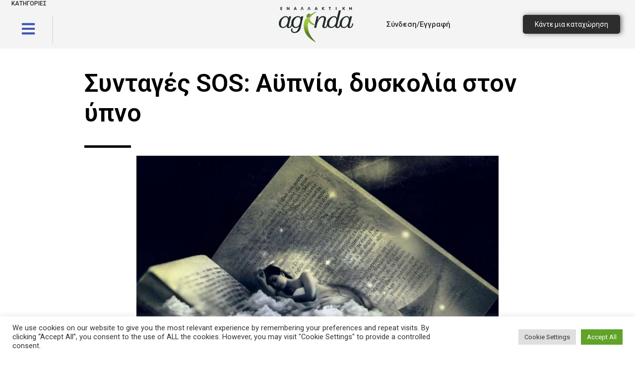

--- FILE ---
content_type: text/html; charset=UTF-8
request_url: https://enallaktikiagenda.gr/p70114/
body_size: 53176
content:
<!DOCTYPE html>
<html lang="el">
<head>
	<meta charset="UTF-8" />
	<meta name="viewport" content="width=device-width, initial-scale=1.0, maximum-scale=1.0, user-scalable=no" />
	<link rel="pingback" href="https://enallaktikiagenda.gr/xmlrpc.php">

	<meta name='robots' content='index, follow, max-image-preview:large, max-snippet:-1, max-video-preview:-1' />

	<!-- This site is optimized with the Yoast SEO Premium plugin v18.1 (Yoast SEO v21.2) - https://yoast.com/wordpress/plugins/seo/ -->
	<title>Συνταγές SOS: Αϋπνία, δυσκολία στον ύπνο | Εναλλακτική Ατζέντα</title>
<link rel="preload" as="font" href="https://enallaktikiagenda.gr/wp-content/plugins/elementor/assets/lib/font-awesome/webfonts/fa-brands-400.woff2" crossorigin>
<link rel="preload" as="font" href="https://enallaktikiagenda.gr/wp-content/plugins/elementor/assets/lib/font-awesome/webfonts/fa-solid-900.woff2" crossorigin>
<link rel="preload" as="font" href="https://enallaktikiagenda.gr/wp-content/plugins/elementor/assets/lib/font-awesome/webfonts/fa-regular-400.woff2" crossorigin>
	<link rel="canonical" href="https://enallaktikiagenda.gr/p70114/" />
	<meta property="og:locale" content="el_GR" />
	<meta property="og:type" content="article" />
	<meta property="og:title" content="Συνταγές SOS: Αϋπνία, δυσκολία στον ύπνο" />
	<meta property="og:description" content="Υπάρχουν πολλοί λόγοι που μπορούν να δημιουργήσουν αυτή τη δυσάρεστη κατάσταση σε έναν άνθρωπο. Θεωρείται ότι επηρεάζει το 20 – 25% του πληθυσμού, αν και λέγεται πως, λόγο του στρες, αυτός ο αριθμός ανεβαίνει δραστικά καθημερινά. Το βασικό στοιχείο της αϋπνίας (primary insomnia) είναι η δυσκολία του ατόμου να χαλαρώσει και να μπορέσει να μπει [&hellip;]" />
	<meta property="og:url" content="https://enallaktikiagenda.gr/p70114/" />
	<meta property="og:site_name" content="Εναλλακτική Ατζέντα" />
	<meta property="article:publisher" content="https://www.facebook.com/enallaktikiagenda" />
	<meta property="article:published_time" content="1969-12-31T21:00:00+00:00" />
	<meta property="article:modified_time" content="2020-09-02T10:26:39+00:00" />
	<meta property="og:image" content="https://enallaktikiagenda.gr/wp-content/uploads/2020/08/sleepdorean-1024x683-1.jpg" />
	<meta property="og:image:width" content="750" />
	<meta property="og:image:height" content="500" />
	<meta property="og:image:type" content="image/jpeg" />
	<meta name="author" content="Εναλλακτική Ανζέντα" />
	<meta name="twitter:card" content="summary_large_image" />
	<meta name="twitter:label1" content="Συντάχθηκε από" />
	<meta name="twitter:data1" content="Εναλλακτική Ανζέντα" />
	<script type="application/ld+json" class="yoast-schema-graph">{"@context":"https://schema.org","@graph":[{"@type":"Article","@id":"https://enallaktikiagenda.gr/p70114/#article","isPartOf":{"@id":"https://enallaktikiagenda.gr/p70114/"},"author":{"name":"Εναλλακτική Ανζέντα","@id":"https://enallaktikiagenda.gr/#/schema/person/a5a0dee173edb3fb901f7def67f28e6d"},"headline":"Συνταγές SOS: Αϋπνία, δυσκολία στον ύπνο","datePublished":"1969-12-31T21:00:00+00:00","dateModified":"2020-09-02T10:26:39+00:00","mainEntityOfPage":{"@id":"https://enallaktikiagenda.gr/p70114/"},"wordCount":35,"commentCount":0,"publisher":{"@id":"https://enallaktikiagenda.gr/#organization"},"image":{"@id":"https://enallaktikiagenda.gr/p70114/#primaryimage"},"thumbnailUrl":"https://enallaktikiagenda.gr/wp-content/uploads/2020/08/sleepdorean-1024x683-1.jpg","articleSection":["Uncategorized"],"inLanguage":"el","potentialAction":[{"@type":"CommentAction","name":"Comment","target":["https://enallaktikiagenda.gr/p70114/#respond"]}]},{"@type":"WebPage","@id":"https://enallaktikiagenda.gr/p70114/","url":"https://enallaktikiagenda.gr/p70114/","name":"Συνταγές SOS: Αϋπνία, δυσκολία στον ύπνο | Εναλλακτική Ατζέντα","isPartOf":{"@id":"https://enallaktikiagenda.gr/#website"},"primaryImageOfPage":{"@id":"https://enallaktikiagenda.gr/p70114/#primaryimage"},"image":{"@id":"https://enallaktikiagenda.gr/p70114/#primaryimage"},"thumbnailUrl":"https://enallaktikiagenda.gr/wp-content/uploads/2020/08/sleepdorean-1024x683-1.jpg","datePublished":"1969-12-31T21:00:00+00:00","dateModified":"2020-09-02T10:26:39+00:00","breadcrumb":{"@id":"https://enallaktikiagenda.gr/p70114/#breadcrumb"},"inLanguage":"el","potentialAction":[{"@type":"ReadAction","target":["https://enallaktikiagenda.gr/p70114/"]}]},{"@type":"ImageObject","inLanguage":"el","@id":"https://enallaktikiagenda.gr/p70114/#primaryimage","url":"https://enallaktikiagenda.gr/wp-content/uploads/2020/08/sleepdorean-1024x683-1.jpg","contentUrl":"https://enallaktikiagenda.gr/wp-content/uploads/2020/08/sleepdorean-1024x683-1.jpg","width":750,"height":500},{"@type":"BreadcrumbList","@id":"https://enallaktikiagenda.gr/p70114/#breadcrumb","itemListElement":[{"@type":"ListItem","position":1,"name":"Αρχική","item":"https://enallaktikiagenda.gr/"},{"@type":"ListItem","position":2,"name":"Blog","item":"https://enallaktikiagenda.gr/blog/"},{"@type":"ListItem","position":3,"name":"Συνταγές SOS: Αϋπνία, δυσκολία στον ύπνο"}]},{"@type":"WebSite","@id":"https://enallaktikiagenda.gr/#website","url":"https://enallaktikiagenda.gr/","name":"Εναλλακτική Ατζέντα","description":"Εκδηλώσεις, εμπειρίες, μαθήματα και υπηρεσίες","publisher":{"@id":"https://enallaktikiagenda.gr/#organization"},"potentialAction":[{"@type":"SearchAction","target":{"@type":"EntryPoint","urlTemplate":"https://enallaktikiagenda.gr/?s={search_term_string}"},"query-input":"required name=search_term_string"}],"inLanguage":"el"},{"@type":"Organization","@id":"https://enallaktikiagenda.gr/#organization","name":"ALTERNATIVE MEDIA","url":"https://enallaktikiagenda.gr/","logo":{"@type":"ImageObject","inLanguage":"el","@id":"https://enallaktikiagenda.gr/#/schema/logo/image/","url":"","contentUrl":"","caption":"ALTERNATIVE MEDIA"},"image":{"@id":"https://enallaktikiagenda.gr/#/schema/logo/image/"},"sameAs":["https://www.facebook.com/enallaktikiagenda"]},{"@type":"Person","@id":"https://enallaktikiagenda.gr/#/schema/person/a5a0dee173edb3fb901f7def67f28e6d","name":"Εναλλακτική Ανζέντα","image":{"@type":"ImageObject","inLanguage":"el","@id":"https://enallaktikiagenda.gr/#/schema/person/image/","url":"https://secure.gravatar.com/avatar/3dcce7556347e9d3c196b0dd1b9704e8?s=96&d=identicon&r=g","contentUrl":"https://secure.gravatar.com/avatar/3dcce7556347e9d3c196b0dd1b9704e8?s=96&d=identicon&r=g","caption":"Εναλλακτική Ανζέντα"},"url":"https://enallaktikiagenda.gr/author/agenda/"}]}</script>
	<!-- / Yoast SEO Premium plugin. -->


<script type='application/javascript'>console.log('PixelYourSite PRO version 9.10.3');</script>
<link rel='dns-prefetch' href='//maps.googleapis.com' />
<link rel='dns-prefetch' href='//cdnjs.cloudflare.com' />
<link rel='dns-prefetch' href='//fonts.googleapis.com' />
<link rel='dns-prefetch' href='//fonts.gstatic.com' />
<link rel="alternate" type="application/rss+xml" title="Ροή RSS &raquo; Εναλλακτική Ατζέντα" href="https://enallaktikiagenda.gr/feed/" />
<link rel="alternate" type="application/rss+xml" title="Ροή Σχολίων &raquo; Εναλλακτική Ατζέντα" href="https://enallaktikiagenda.gr/comments/feed/" />
<link rel="alternate" type="application/rss+xml" title="Ροή Σχολίων Εναλλακτική Ατζέντα &raquo; Συνταγές SOS: Αϋπνία, δυσκολία στον ύπνο" href="https://enallaktikiagenda.gr/p70114/feed/" />
<link data-minify="1" rel='stylesheet' id='premium-addons-css' href='https://enallaktikiagenda.gr/wp-content/cache/min/1/wp-content/plugins/premium-addons-for-elementor/assets/frontend/min-css/premium-addons.min.css?ver=1761409294' type='text/css' media='all' />
<link rel='preload stylesheet' as='style' onload="this.onload=null;this.rel='stylesheet'" id='wp-block-library-css' href='https://enallaktikiagenda.gr/wp-includes/css/dist/block-library/style.min.css?ver=6.3.7' type='text/css' media='all' />
<link data-minify="1" rel='stylesheet' id='wc-blocks-style-css' href='https://enallaktikiagenda.gr/wp-content/cache/min/1/wp-content/plugins/woocommerce/packages/woocommerce-blocks/build/wc-blocks.css?ver=1761409294' type='text/css' media='all' />
<link data-minify="1" rel='stylesheet' id='wc-blocks-style-active-filters-css' href='https://enallaktikiagenda.gr/wp-content/cache/min/1/wp-content/plugins/woocommerce/packages/woocommerce-blocks/build/active-filters.css?ver=1761409294' type='text/css' media='all' />
<link data-minify="1" rel='stylesheet' id='wc-blocks-style-add-to-cart-form-css' href='https://enallaktikiagenda.gr/wp-content/cache/min/1/wp-content/plugins/woocommerce/packages/woocommerce-blocks/build/add-to-cart-form.css?ver=1761409294' type='text/css' media='all' />
<link data-minify="1" rel='stylesheet' id='wc-blocks-packages-style-css' href='https://enallaktikiagenda.gr/wp-content/cache/min/1/wp-content/plugins/woocommerce/packages/woocommerce-blocks/build/packages-style.css?ver=1761409294' type='text/css' media='all' />
<link data-minify="1" rel='stylesheet' id='wc-blocks-style-all-products-css' href='https://enallaktikiagenda.gr/wp-content/cache/min/1/wp-content/plugins/woocommerce/packages/woocommerce-blocks/build/all-products.css?ver=1761409294' type='text/css' media='all' />
<link data-minify="1" rel='stylesheet' id='wc-blocks-style-all-reviews-css' href='https://enallaktikiagenda.gr/wp-content/cache/min/1/wp-content/plugins/woocommerce/packages/woocommerce-blocks/build/all-reviews.css?ver=1761409294' type='text/css' media='all' />
<link data-minify="1" rel='stylesheet' id='wc-blocks-style-attribute-filter-css' href='https://enallaktikiagenda.gr/wp-content/cache/min/1/wp-content/plugins/woocommerce/packages/woocommerce-blocks/build/attribute-filter.css?ver=1761409294' type='text/css' media='all' />
<link data-minify="1" rel='stylesheet' id='wc-blocks-style-breadcrumbs-css' href='https://enallaktikiagenda.gr/wp-content/cache/min/1/wp-content/plugins/woocommerce/packages/woocommerce-blocks/build/breadcrumbs.css?ver=1761409294' type='text/css' media='all' />
<link data-minify="1" rel='stylesheet' id='wc-blocks-style-catalog-sorting-css' href='https://enallaktikiagenda.gr/wp-content/cache/min/1/wp-content/plugins/woocommerce/packages/woocommerce-blocks/build/catalog-sorting.css?ver=1761409294' type='text/css' media='all' />
<link data-minify="1" rel='stylesheet' id='wc-blocks-style-customer-account-css' href='https://enallaktikiagenda.gr/wp-content/cache/min/1/wp-content/plugins/woocommerce/packages/woocommerce-blocks/build/customer-account.css?ver=1761409294' type='text/css' media='all' />
<link data-minify="1" rel='stylesheet' id='wc-blocks-style-featured-category-css' href='https://enallaktikiagenda.gr/wp-content/cache/min/1/wp-content/plugins/woocommerce/packages/woocommerce-blocks/build/featured-category.css?ver=1761409294' type='text/css' media='all' />
<link data-minify="1" rel='stylesheet' id='wc-blocks-style-featured-product-css' href='https://enallaktikiagenda.gr/wp-content/cache/min/1/wp-content/plugins/woocommerce/packages/woocommerce-blocks/build/featured-product.css?ver=1761409294' type='text/css' media='all' />
<link data-minify="1" rel='stylesheet' id='wc-blocks-style-mini-cart-css' href='https://enallaktikiagenda.gr/wp-content/cache/min/1/wp-content/plugins/woocommerce/packages/woocommerce-blocks/build/mini-cart.css?ver=1761409294' type='text/css' media='all' />
<link data-minify="1" rel='stylesheet' id='wc-blocks-style-price-filter-css' href='https://enallaktikiagenda.gr/wp-content/cache/min/1/wp-content/plugins/woocommerce/packages/woocommerce-blocks/build/price-filter.css?ver=1761409294' type='text/css' media='all' />
<link data-minify="1" rel='stylesheet' id='wc-blocks-style-product-add-to-cart-css' href='https://enallaktikiagenda.gr/wp-content/cache/min/1/wp-content/plugins/woocommerce/packages/woocommerce-blocks/build/product-add-to-cart.css?ver=1761409294' type='text/css' media='all' />
<link data-minify="1" rel='stylesheet' id='wc-blocks-style-product-button-css' href='https://enallaktikiagenda.gr/wp-content/cache/min/1/wp-content/plugins/woocommerce/packages/woocommerce-blocks/build/product-button.css?ver=1761409294' type='text/css' media='all' />
<link data-minify="1" rel='stylesheet' id='wc-blocks-style-product-categories-css' href='https://enallaktikiagenda.gr/wp-content/cache/min/1/wp-content/plugins/woocommerce/packages/woocommerce-blocks/build/product-categories.css?ver=1761409294' type='text/css' media='all' />
<link data-minify="1" rel='stylesheet' id='wc-blocks-style-product-image-css' href='https://enallaktikiagenda.gr/wp-content/cache/min/1/wp-content/plugins/woocommerce/packages/woocommerce-blocks/build/product-image.css?ver=1761409294' type='text/css' media='all' />
<link data-minify="1" rel='stylesheet' id='wc-blocks-style-product-image-gallery-css' href='https://enallaktikiagenda.gr/wp-content/cache/min/1/wp-content/plugins/woocommerce/packages/woocommerce-blocks/build/product-image-gallery.css?ver=1761409294' type='text/css' media='all' />
<link data-minify="1" rel='stylesheet' id='wc-blocks-style-product-query-css' href='https://enallaktikiagenda.gr/wp-content/cache/min/1/wp-content/plugins/woocommerce/packages/woocommerce-blocks/build/product-query.css?ver=1761409294' type='text/css' media='all' />
<link data-minify="1" rel='stylesheet' id='wc-blocks-style-product-results-count-css' href='https://enallaktikiagenda.gr/wp-content/cache/min/1/wp-content/plugins/woocommerce/packages/woocommerce-blocks/build/product-results-count.css?ver=1761409294' type='text/css' media='all' />
<link data-minify="1" rel='stylesheet' id='wc-blocks-style-product-reviews-css' href='https://enallaktikiagenda.gr/wp-content/cache/min/1/wp-content/plugins/woocommerce/packages/woocommerce-blocks/build/product-reviews.css?ver=1761409294' type='text/css' media='all' />
<link data-minify="1" rel='stylesheet' id='wc-blocks-style-product-sale-badge-css' href='https://enallaktikiagenda.gr/wp-content/cache/min/1/wp-content/plugins/woocommerce/packages/woocommerce-blocks/build/product-sale-badge.css?ver=1761409294' type='text/css' media='all' />
<link data-minify="1" rel='stylesheet' id='wc-blocks-style-product-search-css' href='https://enallaktikiagenda.gr/wp-content/cache/min/1/wp-content/plugins/woocommerce/packages/woocommerce-blocks/build/product-search.css?ver=1761409294' type='text/css' media='all' />
<link data-minify="1" rel='stylesheet' id='wc-blocks-style-product-sku-css' href='https://enallaktikiagenda.gr/wp-content/cache/min/1/wp-content/plugins/woocommerce/packages/woocommerce-blocks/build/product-sku.css?ver=1761409294' type='text/css' media='all' />
<link data-minify="1" rel='stylesheet' id='wc-blocks-style-product-stock-indicator-css' href='https://enallaktikiagenda.gr/wp-content/cache/min/1/wp-content/plugins/woocommerce/packages/woocommerce-blocks/build/product-stock-indicator.css?ver=1761409294' type='text/css' media='all' />
<link data-minify="1" rel='stylesheet' id='wc-blocks-style-product-summary-css' href='https://enallaktikiagenda.gr/wp-content/cache/min/1/wp-content/plugins/woocommerce/packages/woocommerce-blocks/build/product-summary.css?ver=1761409294' type='text/css' media='all' />
<link data-minify="1" rel='stylesheet' id='wc-blocks-style-product-title-css' href='https://enallaktikiagenda.gr/wp-content/cache/min/1/wp-content/plugins/woocommerce/packages/woocommerce-blocks/build/product-title.css?ver=1761409294' type='text/css' media='all' />
<link data-minify="1" rel='stylesheet' id='wc-blocks-style-rating-filter-css' href='https://enallaktikiagenda.gr/wp-content/cache/min/1/wp-content/plugins/woocommerce/packages/woocommerce-blocks/build/rating-filter.css?ver=1761409294' type='text/css' media='all' />
<link data-minify="1" rel='stylesheet' id='wc-blocks-style-reviews-by-category-css' href='https://enallaktikiagenda.gr/wp-content/cache/min/1/wp-content/plugins/woocommerce/packages/woocommerce-blocks/build/reviews-by-category.css?ver=1761409294' type='text/css' media='all' />
<link data-minify="1" rel='stylesheet' id='wc-blocks-style-reviews-by-product-css' href='https://enallaktikiagenda.gr/wp-content/cache/min/1/wp-content/plugins/woocommerce/packages/woocommerce-blocks/build/reviews-by-product.css?ver=1761409294' type='text/css' media='all' />
<link data-minify="1" rel='stylesheet' id='wc-blocks-style-product-details-css' href='https://enallaktikiagenda.gr/wp-content/cache/min/1/wp-content/plugins/woocommerce/packages/woocommerce-blocks/build/product-details.css?ver=1761409294' type='text/css' media='all' />
<link data-minify="1" rel='stylesheet' id='wc-blocks-style-single-product-css' href='https://enallaktikiagenda.gr/wp-content/cache/min/1/wp-content/plugins/woocommerce/packages/woocommerce-blocks/build/single-product.css?ver=1761409294' type='text/css' media='all' />
<link data-minify="1" rel='stylesheet' id='wc-blocks-style-stock-filter-css' href='https://enallaktikiagenda.gr/wp-content/cache/min/1/wp-content/plugins/woocommerce/packages/woocommerce-blocks/build/stock-filter.css?ver=1761409294' type='text/css' media='all' />
<link data-minify="1" rel='stylesheet' id='wc-blocks-style-cart-css' href='https://enallaktikiagenda.gr/wp-content/cache/min/1/wp-content/plugins/woocommerce/packages/woocommerce-blocks/build/cart.css?ver=1761409294' type='text/css' media='all' />
<link data-minify="1" rel='stylesheet' id='wc-blocks-style-checkout-css' href='https://enallaktikiagenda.gr/wp-content/cache/min/1/wp-content/plugins/woocommerce/packages/woocommerce-blocks/build/checkout.css?ver=1761409294' type='text/css' media='all' />
<link data-minify="1" rel='stylesheet' id='wc-blocks-style-mini-cart-contents-css' href='https://enallaktikiagenda.gr/wp-content/cache/min/1/wp-content/plugins/woocommerce/packages/woocommerce-blocks/build/mini-cart-contents.css?ver=1761409294' type='text/css' media='all' />
<style id='classic-theme-styles-inline-css' type='text/css'>
/*! This file is auto-generated */
.wp-block-button__link{color:#fff;background-color:#32373c;border-radius:9999px;box-shadow:none;text-decoration:none;padding:calc(.667em + 2px) calc(1.333em + 2px);font-size:1.125em}.wp-block-file__button{background:#32373c;color:#fff;text-decoration:none}
</style>
<style id='global-styles-inline-css' type='text/css'>
body{--wp--preset--color--black: #000000;--wp--preset--color--cyan-bluish-gray: #abb8c3;--wp--preset--color--white: #ffffff;--wp--preset--color--pale-pink: #f78da7;--wp--preset--color--vivid-red: #cf2e2e;--wp--preset--color--luminous-vivid-orange: #ff6900;--wp--preset--color--luminous-vivid-amber: #fcb900;--wp--preset--color--light-green-cyan: #7bdcb5;--wp--preset--color--vivid-green-cyan: #00d084;--wp--preset--color--pale-cyan-blue: #8ed1fc;--wp--preset--color--vivid-cyan-blue: #0693e3;--wp--preset--color--vivid-purple: #9b51e0;--wp--preset--gradient--vivid-cyan-blue-to-vivid-purple: linear-gradient(135deg,rgba(6,147,227,1) 0%,rgb(155,81,224) 100%);--wp--preset--gradient--light-green-cyan-to-vivid-green-cyan: linear-gradient(135deg,rgb(122,220,180) 0%,rgb(0,208,130) 100%);--wp--preset--gradient--luminous-vivid-amber-to-luminous-vivid-orange: linear-gradient(135deg,rgba(252,185,0,1) 0%,rgba(255,105,0,1) 100%);--wp--preset--gradient--luminous-vivid-orange-to-vivid-red: linear-gradient(135deg,rgba(255,105,0,1) 0%,rgb(207,46,46) 100%);--wp--preset--gradient--very-light-gray-to-cyan-bluish-gray: linear-gradient(135deg,rgb(238,238,238) 0%,rgb(169,184,195) 100%);--wp--preset--gradient--cool-to-warm-spectrum: linear-gradient(135deg,rgb(74,234,220) 0%,rgb(151,120,209) 20%,rgb(207,42,186) 40%,rgb(238,44,130) 60%,rgb(251,105,98) 80%,rgb(254,248,76) 100%);--wp--preset--gradient--blush-light-purple: linear-gradient(135deg,rgb(255,206,236) 0%,rgb(152,150,240) 100%);--wp--preset--gradient--blush-bordeaux: linear-gradient(135deg,rgb(254,205,165) 0%,rgb(254,45,45) 50%,rgb(107,0,62) 100%);--wp--preset--gradient--luminous-dusk: linear-gradient(135deg,rgb(255,203,112) 0%,rgb(199,81,192) 50%,rgb(65,88,208) 100%);--wp--preset--gradient--pale-ocean: linear-gradient(135deg,rgb(255,245,203) 0%,rgb(182,227,212) 50%,rgb(51,167,181) 100%);--wp--preset--gradient--electric-grass: linear-gradient(135deg,rgb(202,248,128) 0%,rgb(113,206,126) 100%);--wp--preset--gradient--midnight: linear-gradient(135deg,rgb(2,3,129) 0%,rgb(40,116,252) 100%);--wp--preset--font-size--small: 13px;--wp--preset--font-size--medium: 20px;--wp--preset--font-size--large: 36px;--wp--preset--font-size--x-large: 42px;--wp--preset--spacing--20: 0.44rem;--wp--preset--spacing--30: 0.67rem;--wp--preset--spacing--40: 1rem;--wp--preset--spacing--50: 1.5rem;--wp--preset--spacing--60: 2.25rem;--wp--preset--spacing--70: 3.38rem;--wp--preset--spacing--80: 5.06rem;--wp--preset--shadow--natural: 6px 6px 9px rgba(0, 0, 0, 0.2);--wp--preset--shadow--deep: 12px 12px 50px rgba(0, 0, 0, 0.4);--wp--preset--shadow--sharp: 6px 6px 0px rgba(0, 0, 0, 0.2);--wp--preset--shadow--outlined: 6px 6px 0px -3px rgba(255, 255, 255, 1), 6px 6px rgba(0, 0, 0, 1);--wp--preset--shadow--crisp: 6px 6px 0px rgba(0, 0, 0, 1);}:where(.is-layout-flex){gap: 0.5em;}:where(.is-layout-grid){gap: 0.5em;}body .is-layout-flow > .alignleft{float: left;margin-inline-start: 0;margin-inline-end: 2em;}body .is-layout-flow > .alignright{float: right;margin-inline-start: 2em;margin-inline-end: 0;}body .is-layout-flow > .aligncenter{margin-left: auto !important;margin-right: auto !important;}body .is-layout-constrained > .alignleft{float: left;margin-inline-start: 0;margin-inline-end: 2em;}body .is-layout-constrained > .alignright{float: right;margin-inline-start: 2em;margin-inline-end: 0;}body .is-layout-constrained > .aligncenter{margin-left: auto !important;margin-right: auto !important;}body .is-layout-constrained > :where(:not(.alignleft):not(.alignright):not(.alignfull)){max-width: var(--wp--style--global--content-size);margin-left: auto !important;margin-right: auto !important;}body .is-layout-constrained > .alignwide{max-width: var(--wp--style--global--wide-size);}body .is-layout-flex{display: flex;}body .is-layout-flex{flex-wrap: wrap;align-items: center;}body .is-layout-flex > *{margin: 0;}body .is-layout-grid{display: grid;}body .is-layout-grid > *{margin: 0;}:where(.wp-block-columns.is-layout-flex){gap: 2em;}:where(.wp-block-columns.is-layout-grid){gap: 2em;}:where(.wp-block-post-template.is-layout-flex){gap: 1.25em;}:where(.wp-block-post-template.is-layout-grid){gap: 1.25em;}.has-black-color{color: var(--wp--preset--color--black) !important;}.has-cyan-bluish-gray-color{color: var(--wp--preset--color--cyan-bluish-gray) !important;}.has-white-color{color: var(--wp--preset--color--white) !important;}.has-pale-pink-color{color: var(--wp--preset--color--pale-pink) !important;}.has-vivid-red-color{color: var(--wp--preset--color--vivid-red) !important;}.has-luminous-vivid-orange-color{color: var(--wp--preset--color--luminous-vivid-orange) !important;}.has-luminous-vivid-amber-color{color: var(--wp--preset--color--luminous-vivid-amber) !important;}.has-light-green-cyan-color{color: var(--wp--preset--color--light-green-cyan) !important;}.has-vivid-green-cyan-color{color: var(--wp--preset--color--vivid-green-cyan) !important;}.has-pale-cyan-blue-color{color: var(--wp--preset--color--pale-cyan-blue) !important;}.has-vivid-cyan-blue-color{color: var(--wp--preset--color--vivid-cyan-blue) !important;}.has-vivid-purple-color{color: var(--wp--preset--color--vivid-purple) !important;}.has-black-background-color{background-color: var(--wp--preset--color--black) !important;}.has-cyan-bluish-gray-background-color{background-color: var(--wp--preset--color--cyan-bluish-gray) !important;}.has-white-background-color{background-color: var(--wp--preset--color--white) !important;}.has-pale-pink-background-color{background-color: var(--wp--preset--color--pale-pink) !important;}.has-vivid-red-background-color{background-color: var(--wp--preset--color--vivid-red) !important;}.has-luminous-vivid-orange-background-color{background-color: var(--wp--preset--color--luminous-vivid-orange) !important;}.has-luminous-vivid-amber-background-color{background-color: var(--wp--preset--color--luminous-vivid-amber) !important;}.has-light-green-cyan-background-color{background-color: var(--wp--preset--color--light-green-cyan) !important;}.has-vivid-green-cyan-background-color{background-color: var(--wp--preset--color--vivid-green-cyan) !important;}.has-pale-cyan-blue-background-color{background-color: var(--wp--preset--color--pale-cyan-blue) !important;}.has-vivid-cyan-blue-background-color{background-color: var(--wp--preset--color--vivid-cyan-blue) !important;}.has-vivid-purple-background-color{background-color: var(--wp--preset--color--vivid-purple) !important;}.has-black-border-color{border-color: var(--wp--preset--color--black) !important;}.has-cyan-bluish-gray-border-color{border-color: var(--wp--preset--color--cyan-bluish-gray) !important;}.has-white-border-color{border-color: var(--wp--preset--color--white) !important;}.has-pale-pink-border-color{border-color: var(--wp--preset--color--pale-pink) !important;}.has-vivid-red-border-color{border-color: var(--wp--preset--color--vivid-red) !important;}.has-luminous-vivid-orange-border-color{border-color: var(--wp--preset--color--luminous-vivid-orange) !important;}.has-luminous-vivid-amber-border-color{border-color: var(--wp--preset--color--luminous-vivid-amber) !important;}.has-light-green-cyan-border-color{border-color: var(--wp--preset--color--light-green-cyan) !important;}.has-vivid-green-cyan-border-color{border-color: var(--wp--preset--color--vivid-green-cyan) !important;}.has-pale-cyan-blue-border-color{border-color: var(--wp--preset--color--pale-cyan-blue) !important;}.has-vivid-cyan-blue-border-color{border-color: var(--wp--preset--color--vivid-cyan-blue) !important;}.has-vivid-purple-border-color{border-color: var(--wp--preset--color--vivid-purple) !important;}.has-vivid-cyan-blue-to-vivid-purple-gradient-background{background: var(--wp--preset--gradient--vivid-cyan-blue-to-vivid-purple) !important;}.has-light-green-cyan-to-vivid-green-cyan-gradient-background{background: var(--wp--preset--gradient--light-green-cyan-to-vivid-green-cyan) !important;}.has-luminous-vivid-amber-to-luminous-vivid-orange-gradient-background{background: var(--wp--preset--gradient--luminous-vivid-amber-to-luminous-vivid-orange) !important;}.has-luminous-vivid-orange-to-vivid-red-gradient-background{background: var(--wp--preset--gradient--luminous-vivid-orange-to-vivid-red) !important;}.has-very-light-gray-to-cyan-bluish-gray-gradient-background{background: var(--wp--preset--gradient--very-light-gray-to-cyan-bluish-gray) !important;}.has-cool-to-warm-spectrum-gradient-background{background: var(--wp--preset--gradient--cool-to-warm-spectrum) !important;}.has-blush-light-purple-gradient-background{background: var(--wp--preset--gradient--blush-light-purple) !important;}.has-blush-bordeaux-gradient-background{background: var(--wp--preset--gradient--blush-bordeaux) !important;}.has-luminous-dusk-gradient-background{background: var(--wp--preset--gradient--luminous-dusk) !important;}.has-pale-ocean-gradient-background{background: var(--wp--preset--gradient--pale-ocean) !important;}.has-electric-grass-gradient-background{background: var(--wp--preset--gradient--electric-grass) !important;}.has-midnight-gradient-background{background: var(--wp--preset--gradient--midnight) !important;}.has-small-font-size{font-size: var(--wp--preset--font-size--small) !important;}.has-medium-font-size{font-size: var(--wp--preset--font-size--medium) !important;}.has-large-font-size{font-size: var(--wp--preset--font-size--large) !important;}.has-x-large-font-size{font-size: var(--wp--preset--font-size--x-large) !important;}
.wp-block-navigation a:where(:not(.wp-element-button)){color: inherit;}
:where(.wp-block-post-template.is-layout-flex){gap: 1.25em;}:where(.wp-block-post-template.is-layout-grid){gap: 1.25em;}
:where(.wp-block-columns.is-layout-flex){gap: 2em;}:where(.wp-block-columns.is-layout-grid){gap: 2em;}
.wp-block-pullquote{font-size: 1.5em;line-height: 1.6;}
</style>
<link data-minify="1" rel='stylesheet' id='cookie-law-info-css' href='https://enallaktikiagenda.gr/wp-content/cache/min/1/wp-content/plugins/cookie-law-info/legacy/public/css/cookie-law-info-public.css?ver=1761409294' type='text/css' media='all' />
<link data-minify="1" rel='stylesheet' id='cookie-law-info-gdpr-css' href='https://enallaktikiagenda.gr/wp-content/cache/min/1/wp-content/plugins/cookie-law-info/legacy/public/css/cookie-law-info-gdpr.css?ver=1761409294' type='text/css' media='all' />
<link data-minify="1" rel='stylesheet' id='fep-common-style-css' href='https://enallaktikiagenda.gr/wp-content/cache/min/1/wp-content/plugins/front-end-pm/assets/css/common-style.css?ver=1761409294' type='text/css' media='all' />
<style id='fep-common-style-inline-css' type='text/css'>
#fep-wrapper{background-color:;color:#000000;} #fep-wrapper a:not(.fep-button,.fep-button-active) {color:#000080;} .fep-button{background-color:#F0FCFF;color:#000000;} .fep-button:hover,.fep-button-active{background-color:#D3EEF5;color:#000000;} .fep-odd-even > div:nth-child(odd) {background-color:#F2F7FC;} .fep-odd-even > div:nth-child(even) {background-color:#FAFAFA;} .fep-message .fep-message-title-heading, .fep-per-message .fep-message-title{background-color:#F2F7FC;} #fep-content-single-heads .fep-message-head:hover,#fep-content-single-heads .fep-message-head-active{background-color:#D3EEF5;color:#000000;}
</style>
<link rel='stylesheet' id='paoc-pro-public-style-css' href='https://enallaktikiagenda.gr/wp-content/plugins/popup-anything-on-click-pro/assets/css/paoc-public.min.css?ver=1.3.2' type='text/css' media='all' />
<link rel='stylesheet' id='learndash_quiz_front_css-css' href='//enallaktikiagenda.gr/wp-content/plugins/sfwd-lms/themes/legacy/templates/learndash_quiz_front.min.css?ver=3.6.0.3' type='text/css' media='all' />
<link rel='stylesheet' id='jquery-dropdown-css-css' href='//enallaktikiagenda.gr/wp-content/plugins/sfwd-lms/assets/css/jquery.dropdown.min.css?ver=3.6.0.3' type='text/css' media='all' />
<link rel='stylesheet' id='learndash_lesson_video-css' href='//enallaktikiagenda.gr/wp-content/plugins/sfwd-lms/themes/legacy/templates/learndash_lesson_video.min.css?ver=3.6.0.3' type='text/css' media='all' />
<link data-minify="1" rel='stylesheet' id='learndash-front-css' href='https://enallaktikiagenda.gr/wp-content/cache/min/1/wp-content/plugins/sfwd-lms/themes/ld30/assets/css/learndash.min.css?ver=1761409294' type='text/css' media='all' />
<style id='learndash-front-inline-css' type='text/css'>
		.learndash-wrapper .ld-item-list .ld-item-list-item.ld-is-next,
		.learndash-wrapper .wpProQuiz_content .wpProQuiz_questionListItem label:focus-within {
			border-color: #5ba000;
		}

		/*
		.learndash-wrapper a:not(.ld-button):not(#quiz_continue_link):not(.ld-focus-menu-link):not(.btn-blue):not(#quiz_continue_link):not(.ld-js-register-account):not(#ld-focus-mode-course-heading):not(#btn-join):not(.ld-item-name):not(.ld-table-list-item-preview):not(.ld-lesson-item-preview-heading),
		 */

		.learndash-wrapper .ld-breadcrumbs a,
		.learndash-wrapper .ld-lesson-item.ld-is-current-lesson .ld-lesson-item-preview-heading,
		.learndash-wrapper .ld-lesson-item.ld-is-current-lesson .ld-lesson-title,
		.learndash-wrapper .ld-primary-color-hover:hover,
		.learndash-wrapper .ld-primary-color,
		.learndash-wrapper .ld-primary-color-hover:hover,
		.learndash-wrapper .ld-primary-color,
		.learndash-wrapper .ld-tabs .ld-tabs-navigation .ld-tab.ld-active,
		.learndash-wrapper .ld-button.ld-button-transparent,
		.learndash-wrapper .ld-button.ld-button-reverse,
		.learndash-wrapper .ld-icon-certificate,
		.learndash-wrapper .ld-login-modal .ld-login-modal-login .ld-modal-heading,
		#wpProQuiz_user_content a,
		.learndash-wrapper .ld-item-list .ld-item-list-item a.ld-item-name:hover,
		.learndash-wrapper .ld-focus-comments__heading-actions .ld-expand-button,
		.learndash-wrapper .ld-focus-comments__heading a,
		.learndash-wrapper .ld-focus-comments .comment-respond a,
		.learndash-wrapper .ld-focus-comment .ld-comment-reply a.comment-reply-link:hover,
		.learndash-wrapper .ld-expand-button.ld-button-alternate {
			color: #5ba000 !important;
		}

		.learndash-wrapper .ld-focus-comment.bypostauthor>.ld-comment-wrapper,
		.learndash-wrapper .ld-focus-comment.role-group_leader>.ld-comment-wrapper,
		.learndash-wrapper .ld-focus-comment.role-administrator>.ld-comment-wrapper {
			background-color:rgba(91, 160, 0, 0.03) !important;
		}


		.learndash-wrapper .ld-primary-background,
		.learndash-wrapper .ld-tabs .ld-tabs-navigation .ld-tab.ld-active:after {
			background: #5ba000 !important;
		}



		.learndash-wrapper .ld-course-navigation .ld-lesson-item.ld-is-current-lesson .ld-status-incomplete,
		.learndash-wrapper .ld-focus-comment.bypostauthor:not(.ptype-sfwd-assignment) >.ld-comment-wrapper>.ld-comment-avatar img,
		.learndash-wrapper .ld-focus-comment.role-group_leader>.ld-comment-wrapper>.ld-comment-avatar img,
		.learndash-wrapper .ld-focus-comment.role-administrator>.ld-comment-wrapper>.ld-comment-avatar img {
			border-color: #5ba000 !important;
		}



		.learndash-wrapper .ld-loading::before {
			border-top:3px solid #5ba000 !important;
		}

		.learndash-wrapper .ld-button:hover:not(.learndash-link-previous-incomplete):not(.ld-button-transparent),
		#learndash-tooltips .ld-tooltip:after,
		#learndash-tooltips .ld-tooltip,
		.learndash-wrapper .ld-primary-background,
		.learndash-wrapper .btn-join,
		.learndash-wrapper #btn-join,
		.learndash-wrapper .ld-button:not(.ld-button-reverse):not(.learndash-link-previous-incomplete):not(.ld-button-transparent),
		.learndash-wrapper .ld-expand-button,
		.learndash-wrapper .wpProQuiz_content .wpProQuiz_button:not(.wpProQuiz_button_reShowQuestion):not(.wpProQuiz_button_restartQuiz),
		.learndash-wrapper .wpProQuiz_content .wpProQuiz_button2,
		.learndash-wrapper .ld-focus .ld-focus-sidebar .ld-course-navigation-heading,
		.learndash-wrapper .ld-focus .ld-focus-sidebar .ld-focus-sidebar-trigger,
		.learndash-wrapper .ld-focus-comments .form-submit #submit,
		.learndash-wrapper .ld-login-modal input[type='submit'],
		.learndash-wrapper .ld-login-modal .ld-login-modal-register,
		.learndash-wrapper .wpProQuiz_content .wpProQuiz_certificate a.btn-blue,
		.learndash-wrapper .ld-focus .ld-focus-header .ld-user-menu .ld-user-menu-items a,
		#wpProQuiz_user_content table.wp-list-table thead th,
		#wpProQuiz_overlay_close,
		.learndash-wrapper .ld-expand-button.ld-button-alternate .ld-icon {
			background-color: #5ba000 !important;
		}

		.learndash-wrapper .ld-focus .ld-focus-header .ld-user-menu .ld-user-menu-items:before {
			border-bottom-color: #5ba000 !important;
		}

		.learndash-wrapper .ld-button.ld-button-transparent:hover {
			background: transparent !important;
		}

		.learndash-wrapper .ld-focus .ld-focus-header .sfwd-mark-complete .learndash_mark_complete_button,
		.learndash-wrapper .ld-focus .ld-focus-header #sfwd-mark-complete #learndash_mark_complete_button,
		.learndash-wrapper .ld-button.ld-button-transparent,
		.learndash-wrapper .ld-button.ld-button-alternate,
		.learndash-wrapper .ld-expand-button.ld-button-alternate {
			background-color:transparent !important;
		}

		.learndash-wrapper .ld-focus-header .ld-user-menu .ld-user-menu-items a,
		.learndash-wrapper .ld-button.ld-button-reverse:hover,
		.learndash-wrapper .ld-alert-success .ld-alert-icon.ld-icon-certificate,
		.learndash-wrapper .ld-alert-warning .ld-button:not(.learndash-link-previous-incomplete),
		.learndash-wrapper .ld-primary-background.ld-status {
			color:white !important;
		}

		.learndash-wrapper .ld-status.ld-status-unlocked {
			background-color: rgba(91,160,0,0.2) !important;
			color: #5ba000 !important;
		}

		.learndash-wrapper .wpProQuiz_content .wpProQuiz_addToplist {
			background-color: rgba(91,160,0,0.1) !important;
			border: 1px solid #5ba000 !important;
		}

		.learndash-wrapper .wpProQuiz_content .wpProQuiz_toplistTable th {
			background: #5ba000 !important;
		}

		.learndash-wrapper .wpProQuiz_content .wpProQuiz_toplistTrOdd {
			background-color: rgba(91,160,0,0.1) !important;
		}

		.learndash-wrapper .wpProQuiz_content .wpProQuiz_reviewDiv li.wpProQuiz_reviewQuestionTarget {
			background-color: #5ba000 !important;
		}
		.learndash-wrapper .wpProQuiz_content .wpProQuiz_time_limit .wpProQuiz_progress {
			background-color: #5ba000 !important;
		}
		
		.learndash-wrapper #quiz_continue_link,
		.learndash-wrapper .ld-secondary-background,
		.learndash-wrapper .learndash_mark_complete_button,
		.learndash-wrapper #learndash_mark_complete_button,
		.learndash-wrapper .ld-status-complete,
		.learndash-wrapper .ld-alert-success .ld-button,
		.learndash-wrapper .ld-alert-success .ld-alert-icon {
			background-color: #9ac83c !important;
		}

		.learndash-wrapper .wpProQuiz_content a#quiz_continue_link {
			background-color: #9ac83c !important;
		}

		.learndash-wrapper .course_progress .sending_progress_bar {
			background: #9ac83c !important;
		}

		.learndash-wrapper .wpProQuiz_content .wpProQuiz_button_reShowQuestion:hover, .learndash-wrapper .wpProQuiz_content .wpProQuiz_button_restartQuiz:hover {
			background-color: #9ac83c !important;
			opacity: 0.75;
		}

		.learndash-wrapper .ld-secondary-color-hover:hover,
		.learndash-wrapper .ld-secondary-color,
		.learndash-wrapper .ld-focus .ld-focus-header .sfwd-mark-complete .learndash_mark_complete_button,
		.learndash-wrapper .ld-focus .ld-focus-header #sfwd-mark-complete #learndash_mark_complete_button,
		.learndash-wrapper .ld-focus .ld-focus-header .sfwd-mark-complete:after {
			color: #9ac83c !important;
		}

		.learndash-wrapper .ld-secondary-in-progress-icon {
			border-left-color: #9ac83c !important;
			border-top-color: #9ac83c !important;
		}

		.learndash-wrapper .ld-alert-success {
			border-color: #9ac83c;
			background-color: transparent !important;
			color: #9ac83c;
		}

		.learndash-wrapper .wpProQuiz_content .wpProQuiz_reviewQuestion li.wpProQuiz_reviewQuestionSolved,
		.learndash-wrapper .wpProQuiz_content .wpProQuiz_box li.wpProQuiz_reviewQuestionSolved {
			background-color: #9ac83c !important;
		}

		.learndash-wrapper .wpProQuiz_content  .wpProQuiz_reviewLegend span.wpProQuiz_reviewColor_Answer {
			background-color: #9ac83c !important;
		}

		
		.learndash-wrapper .ld-alert-warning {
			background-color:transparent;
		}

		.learndash-wrapper .ld-status-waiting,
		.learndash-wrapper .ld-alert-warning .ld-alert-icon {
			background-color: #9ac83c !important;
		}

		.learndash-wrapper .ld-tertiary-color-hover:hover,
		.learndash-wrapper .ld-tertiary-color,
		.learndash-wrapper .ld-alert-warning {
			color: #9ac83c !important;
		}

		.learndash-wrapper .ld-tertiary-background {
			background-color: #9ac83c !important;
		}

		.learndash-wrapper .ld-alert-warning {
			border-color: #9ac83c !important;
		}

		.learndash-wrapper .ld-tertiary-background,
		.learndash-wrapper .ld-alert-warning .ld-alert-icon {
			color:white !important;
		}

		.learndash-wrapper .wpProQuiz_content .wpProQuiz_reviewQuestion li.wpProQuiz_reviewQuestionReview,
		.learndash-wrapper .wpProQuiz_content .wpProQuiz_box li.wpProQuiz_reviewQuestionReview {
			background-color: #9ac83c !important;
		}

		.learndash-wrapper .wpProQuiz_content  .wpProQuiz_reviewLegend span.wpProQuiz_reviewColor_Review {
			background-color: #9ac83c !important;
		}

		
</style>
<link data-minify="1" rel='stylesheet' id='woocommerce-layout-css' href='https://enallaktikiagenda.gr/wp-content/cache/min/1/wp-content/plugins/woocommerce/assets/css/woocommerce-layout.css?ver=1761409294' type='text/css' media='all' />
<link data-minify="1" rel='stylesheet' id='woocommerce-smallscreen-css' href='https://enallaktikiagenda.gr/wp-content/cache/min/1/wp-content/plugins/woocommerce/assets/css/woocommerce-smallscreen.css?ver=1761409294' type='text/css' media='only screen and (max-width: 768px)' />
<link data-minify="1" rel='stylesheet' id='woocommerce-general-css' href='https://enallaktikiagenda.gr/wp-content/cache/min/1/wp-content/plugins/woocommerce/assets/css/woocommerce.css?ver=1761409294' type='text/css' media='all' />
<style id='woocommerce-inline-inline-css' type='text/css'>
.woocommerce form .form-row .required { visibility: visible; }
</style>
<link data-minify="1" rel='stylesheet' id='hfe-style-css' href='https://enallaktikiagenda.gr/wp-content/cache/min/1/wp-content/plugins/header-footer-elementor/assets/css/header-footer-elementor.css?ver=1761409294' type='text/css' media='all' />
<link rel='stylesheet' id='elementor-frontend-css' href='https://enallaktikiagenda.gr/wp-content/plugins/elementor/assets/css/frontend-lite.min.css?ver=3.16.3' type='text/css' media='all' />
<link rel='stylesheet' id='swiper-css' href='https://enallaktikiagenda.gr/wp-content/plugins/elementor/assets/lib/swiper/css/swiper.min.css?ver=5.3.6' type='text/css' media='all' />
<link rel='stylesheet' id='elementor-post-8-css' href='https://enallaktikiagenda.gr/wp-content/uploads/elementor/css/post-8.css?ver=1695129626' type='text/css' media='all' />
<link rel='stylesheet' id='elementor-pro-css' href='https://enallaktikiagenda.gr/wp-content/plugins/elementor-pro/assets/css/frontend-lite.min.css?ver=3.16.1' type='text/css' media='all' />
<link data-minify="1" rel='stylesheet' id='wb-slick-library-css' href='https://enallaktikiagenda.gr/wp-content/cache/min/1/wp-content/plugins/post-carousel-slider-for-elementor-pro/assets/vendors/slick/slick.css?ver=1761409294' type='text/css' media='all' />
<link data-minify="1" rel='stylesheet' id='wb-slick-theme-css' href='https://enallaktikiagenda.gr/wp-content/cache/min/1/wp-content/plugins/post-carousel-slider-for-elementor-pro/assets/vendors/slick/slick-theme.css?ver=1761409294' type='text/css' media='all' />
<link data-minify="1" rel='stylesheet' id='wb-ps-style-css' href='https://enallaktikiagenda.gr/wp-content/cache/min/1/wp-content/plugins/post-carousel-slider-for-elementor-pro/assets/css/style.css?ver=1761409294' type='text/css' media='all' />
<link data-minify="1" rel='stylesheet' id='font-awesome-5-all-css' href='https://enallaktikiagenda.gr/wp-content/cache/min/1/wp-content/plugins/elementor/assets/lib/font-awesome/css/all.min.css?ver=1761409294' type='text/css' media='all' />
<link rel='stylesheet' id='font-awesome-4-shim-css' href='https://enallaktikiagenda.gr/wp-content/plugins/elementor/assets/lib/font-awesome/css/v4-shims.min.css?ver=1.0.0' type='text/css' media='all' />
<link rel='stylesheet' id='woo-variation-swatches-css' href='https://enallaktikiagenda.gr/wp-content/plugins/woo-variation-swatches/assets/css/frontend.min.css?ver=1694165939' type='text/css' media='all' />
<style id='woo-variation-swatches-inline-css' type='text/css'>
:root {
--wvs-tick:url("data:image/svg+xml;utf8,%3Csvg filter='drop-shadow(0px 0px 2px rgb(0 0 0 / .8))' xmlns='http://www.w3.org/2000/svg'  viewBox='0 0 30 30'%3E%3Cpath fill='none' stroke='%23ffffff' stroke-linecap='round' stroke-linejoin='round' stroke-width='4' d='M4 16L11 23 27 7'/%3E%3C/svg%3E");

--wvs-cross:url("data:image/svg+xml;utf8,%3Csvg filter='drop-shadow(0px 0px 5px rgb(255 255 255 / .6))' xmlns='http://www.w3.org/2000/svg' width='72px' height='72px' viewBox='0 0 24 24'%3E%3Cpath fill='none' stroke='%23ff0000' stroke-linecap='round' stroke-width='0.6' d='M5 5L19 19M19 5L5 19'/%3E%3C/svg%3E");
--wvs-single-product-item-width:30px;
--wvs-single-product-item-height:30px;
--wvs-single-product-item-font-size:16px}
</style>
<link rel='stylesheet' id='elementor-lazyload-css' href='https://enallaktikiagenda.gr/wp-content/plugins/elementor/assets/css/modules/lazyload/frontend.min.css?ver=3.16.3' type='text/css' media='all' />
<link rel='stylesheet' id='elementor-post-16056-css' href='https://enallaktikiagenda.gr/wp-content/uploads/elementor/css/post-16056.css?ver=1695129626' type='text/css' media='all' />
<link data-minify="1" rel='stylesheet' id='hfe-widgets-style-css' href='https://enallaktikiagenda.gr/wp-content/cache/min/1/wp-content/plugins/header-footer-elementor/inc/widgets-css/frontend.css?ver=1761409294' type='text/css' media='all' />
<link rel='stylesheet' id='elementor-post-16124-css' href='https://enallaktikiagenda.gr/wp-content/uploads/elementor/css/post-16124.css?ver=1695129627' type='text/css' media='all' />
<link rel='stylesheet' id='elementor-post-27485-css' href='https://enallaktikiagenda.gr/wp-content/uploads/elementor/css/post-27485.css?ver=1695130154' type='text/css' media='all' />
<link data-minify="1" rel='stylesheet' id='mylisting-google-maps-css' href='https://enallaktikiagenda.gr/wp-content/cache/min/1/wp-content/themes/my-agenta/assets/dist/maps/google-maps/google-maps.css?ver=1761409294' type='text/css' media='all' />
<link data-minify="1" rel='stylesheet' id='mylisting-icons-css' href='https://enallaktikiagenda.gr/wp-content/cache/min/1/wp-content/themes/my-agenta/assets/dist/icons.css?ver=1761409294' type='text/css' media='all' />
<link rel='stylesheet' id='mylisting-material-icons-css' href='https://fonts.googleapis.com/icon?family=Material+Icons&#038;display=swap&#038;ver=6.3.7' type='text/css' media='all' />
<link data-minify="1" rel='stylesheet' id='select2-css' href='https://enallaktikiagenda.gr/wp-content/cache/min/1/wp-content/plugins/woocommerce/assets/css/select2.css?ver=1761409294' type='text/css' media='all' />
<link data-minify="1" rel='stylesheet' id='mylisting-vendor-css' href='https://enallaktikiagenda.gr/wp-content/cache/min/1/wp-content/themes/my-agenta/assets/dist/vendor.css?ver=1761409294' type='text/css' media='all' />
<link data-minify="1" rel='stylesheet' id='mylisting-frontend-css' href='https://enallaktikiagenda.gr/wp-content/cache/min/1/wp-content/themes/my-agenta/assets/dist/frontend.css?ver=1761409294' type='text/css' media='all' />
<link data-minify="1" rel='stylesheet' id='theme-styles-default-css' href='https://enallaktikiagenda.gr/wp-content/cache/min/1/wp-content/themes/my-agenta/style.css?ver=1761409294' type='text/css' media='all' />
<style id='theme-styles-default-inline-css' type='text/css'>
:root{}
</style>
<link rel='stylesheet' id='child-style-css' href='https://enallaktikiagenda.gr/wp-content/themes/my-agenta-child/style.css?ver=6.3.7' type='text/css' media='all' />
<link data-minify="1" rel='stylesheet' id='mylisting-dynamic-styles-css' href='https://enallaktikiagenda.gr/wp-content/cache/min/1/wp-content/uploads/mylisting-dynamic-styles.css?ver=1761409295' type='text/css' media='all' />
<link rel='stylesheet' id='google-fonts-1-css' href='https://fonts.googleapis.com/css?family=Roboto%3A100%2C100italic%2C200%2C200italic%2C300%2C300italic%2C400%2C400italic%2C500%2C500italic%2C600%2C600italic%2C700%2C700italic%2C800%2C800italic%2C900%2C900italic&#038;display=auto&#038;subset=greek&#038;ver=6.3.7' type='text/css' media='all' />
<link rel="preconnect" href="https://fonts.gstatic.com/" crossorigin><script type='text/javascript' src='https://enallaktikiagenda.gr/wp-includes/js/jquery/jquery.min.js?ver=3.7.0' id='jquery-core-js'></script>
<script type='text/javascript' src='https://enallaktikiagenda.gr/wp-includes/js/jquery/jquery-migrate.min.js?ver=3.4.1' id='jquery-migrate-js'></script>
<script type='text/javascript' id='cookie-law-info-js-extra'>
/* <![CDATA[ */
var Cli_Data = {"nn_cookie_ids":[],"cookielist":[],"non_necessary_cookies":[],"ccpaEnabled":"","ccpaRegionBased":"","ccpaBarEnabled":"","strictlyEnabled":["necessary","obligatoire"],"ccpaType":"gdpr","js_blocking":"1","custom_integration":"","triggerDomRefresh":"","secure_cookies":""};
var cli_cookiebar_settings = {"animate_speed_hide":"500","animate_speed_show":"500","background":"#FFF","border":"#b1a6a6c2","border_on":"","button_1_button_colour":"#61a229","button_1_button_hover":"#4e8221","button_1_link_colour":"#fff","button_1_as_button":"1","button_1_new_win":"","button_2_button_colour":"#333","button_2_button_hover":"#292929","button_2_link_colour":"#444","button_2_as_button":"","button_2_hidebar":"","button_3_button_colour":"#dedfe0","button_3_button_hover":"#b2b2b3","button_3_link_colour":"#333333","button_3_as_button":"1","button_3_new_win":"","button_4_button_colour":"#dedfe0","button_4_button_hover":"#b2b2b3","button_4_link_colour":"#333333","button_4_as_button":"1","button_7_button_colour":"#61a229","button_7_button_hover":"#4e8221","button_7_link_colour":"#fff","button_7_as_button":"1","button_7_new_win":"","font_family":"inherit","header_fix":"","notify_animate_hide":"1","notify_animate_show":"","notify_div_id":"#cookie-law-info-bar","notify_position_horizontal":"right","notify_position_vertical":"bottom","scroll_close":"","scroll_close_reload":"","accept_close_reload":"","reject_close_reload":"","showagain_tab":"","showagain_background":"#fff","showagain_border":"#000","showagain_div_id":"#cookie-law-info-again","showagain_x_position":"100px","text":"#333333","show_once_yn":"","show_once":"10000","logging_on":"","as_popup":"","popup_overlay":"1","bar_heading_text":"","cookie_bar_as":"banner","popup_showagain_position":"bottom-right","widget_position":"left"};
var log_object = {"ajax_url":"https:\/\/enallaktikiagenda.gr\/wp-admin\/admin-ajax.php"};
/* ]]> */
</script>
<script type='text/javascript' src='https://enallaktikiagenda.gr/wp-content/plugins/cookie-law-info/legacy/public/js/cookie-law-info-public.js?ver=3.1.4' id='cookie-law-info-js'></script>
<script type='text/javascript' src='https://enallaktikiagenda.gr/wp-content/plugins/woocommerce/assets/js/jquery-blockui/jquery.blockUI.min.js?ver=2.7.0-wc.8.0.3' id='jquery-blockui-js'></script>
<script type='text/javascript' src='https://enallaktikiagenda.gr/wp-content/plugins/elementor/assets/lib/font-awesome/js/v4-shims.min.js?ver=1.0.0' id='font-awesome-4-shim-js'></script>
<script type='text/javascript' src='https://enallaktikiagenda.gr/wp-includes/js/underscore.min.js?ver=1.13.4' id='underscore-js'></script>
<script type='text/javascript' id='wp-util-js-extra'>
/* <![CDATA[ */
var _wpUtilSettings = {"ajax":{"url":"\/wp-admin\/admin-ajax.php"}};
/* ]]> */
</script>
<script type='text/javascript' src='https://enallaktikiagenda.gr/wp-includes/js/wp-util.min.js?ver=6.3.7' id='wp-util-js'></script>
<script type='text/javascript' id='wp-api-request-js-extra'>
/* <![CDATA[ */
var wpApiSettings = {"root":"https:\/\/enallaktikiagenda.gr\/wp-json\/","nonce":"20093692b0","versionString":"wp\/v2\/"};
/* ]]> */
</script>
<script type='text/javascript' src='https://enallaktikiagenda.gr/wp-includes/js/api-request.min.js?ver=6.3.7' id='wp-api-request-js'></script>
<script type='text/javascript' src='https://enallaktikiagenda.gr/wp-includes/js/dist/vendor/wp-polyfill-inert.min.js?ver=3.1.2' id='wp-polyfill-inert-js'></script>
<script type='text/javascript' src='https://enallaktikiagenda.gr/wp-includes/js/dist/vendor/regenerator-runtime.min.js?ver=0.13.11' id='regenerator-runtime-js'></script>
<script type='text/javascript' src='https://enallaktikiagenda.gr/wp-includes/js/dist/vendor/wp-polyfill.min.js?ver=3.15.0' id='wp-polyfill-js'></script>
<script type='text/javascript' src='https://enallaktikiagenda.gr/wp-includes/js/dist/hooks.min.js?ver=c6aec9a8d4e5a5d543a1' id='wp-hooks-js'></script>
<script type='text/javascript' src='https://enallaktikiagenda.gr/wp-includes/js/dist/i18n.min.js?ver=7701b0c3857f914212ef' id='wp-i18n-js'></script>
<script id="wp-i18n-js-after" type="text/javascript">
wp.i18n.setLocaleData( { 'text direction\u0004ltr': [ 'ltr' ] } );
</script>
<script type='text/javascript' src='https://enallaktikiagenda.gr/wp-includes/js/dist/url.min.js?ver=8814d23f2d64864d280d' id='wp-url-js'></script>
<script type='text/javascript' id='wp-api-fetch-js-translations'>
( function( domain, translations ) {
	var localeData = translations.locale_data[ domain ] || translations.locale_data.messages;
	localeData[""].domain = domain;
	wp.i18n.setLocaleData( localeData, domain );
} )( "default", {"translation-revision-date":"2026-01-19 13:06:27+0000","generator":"GlotPress\/4.0.3","domain":"messages","locale_data":{"messages":{"":{"domain":"messages","plural-forms":"nplurals=2; plural=n != 1;","lang":"el_GR"},"An unknown error occurred.":["\u03a0\u03c1\u03bf\u03ad\u03ba\u03c5\u03c8\u03b5 \u03ad\u03bd\u03b1 \u03ac\u03b3\u03bd\u03c9\u03c3\u03c4\u03bf \u03c3\u03c6\u03ac\u03bb\u03bc\u03b1."],"The response is not a valid JSON response.":["\u0397 \u03b1\u03c0\u03ac\u03bd\u03c4\u03b7\u03c3\u03b7 \u03b4\u03b5\u03bd \u03b5\u03af\u03bd\u03b1\u03b9 \u03ad\u03b3\u03ba\u03c5\u03c1\u03b7 \u03b1\u03c0\u03ac\u03bd\u03c4\u03b7\u03c3\u03b7 JSON."],"Media upload failed. If this is a photo or a large image, please scale it down and try again.":["\u0397 \u03bc\u03b5\u03c4\u03b1\u03c6\u03cc\u03c1\u03c4\u03c9\u03c3\u03b7 \u03c0\u03bf\u03bb\u03c5\u03bc\u03ad\u03c3\u03bf\u03c5 \u03b1\u03c0\u03ad\u03c4\u03c5\u03c7\u03b5. \u0391\u03bd \u03b1\u03c5\u03c4\u03cc \u03b5\u03af\u03bd\u03b1\u03b9 \u03bc\u03b9\u03b1 \u03c6\u03c9\u03c4\u03bf\u03b3\u03c1\u03b1\u03c6\u03af\u03b1 \u03ae \u03bc\u03b5\u03b3\u03ac\u03bb\u03b7 \u03b5\u03b9\u03ba\u03cc\u03bd\u03b1, \u03c0\u03b1\u03c1\u03b1\u03ba\u03b1\u03bb\u03bf\u03cd\u03bc\u03b5 \u03c3\u03bc\u03b9\u03ba\u03c1\u03cd\u03bd\u03b5\u03c4\u03ad \u03c4\u03b7\u03bd \u03ba\u03b1\u03b9 \u03c0\u03c1\u03bf\u03c3\u03c0\u03b1\u03b8\u03ae\u03c3\u03c4\u03b5 \u03be\u03b1\u03bd\u03ac."],"You are probably offline.":["\u039c\u03ac\u03bb\u03bb\u03bf\u03bd \u03b5\u03af\u03c3\u03c4\u03b5 \u03b5\u03ba\u03c4\u03cc\u03c2 \u03c3\u03cd\u03bd\u03b4\u03b5\u03c3\u03b7\u03c2."]}},"comment":{"reference":"wp-includes\/js\/dist\/api-fetch.js"}} );
</script>
<script type='text/javascript' src='https://enallaktikiagenda.gr/wp-includes/js/dist/api-fetch.min.js?ver=0fa4dabf8bf2c7adf21a' id='wp-api-fetch-js'></script>
<script id="wp-api-fetch-js-after" type="text/javascript">
wp.apiFetch.use( wp.apiFetch.createRootURLMiddleware( "https://enallaktikiagenda.gr/wp-json/" ) );
wp.apiFetch.nonceMiddleware = wp.apiFetch.createNonceMiddleware( "20093692b0" );
wp.apiFetch.use( wp.apiFetch.nonceMiddleware );
wp.apiFetch.use( wp.apiFetch.mediaUploadMiddleware );
wp.apiFetch.nonceEndpoint = "https://enallaktikiagenda.gr/wp-admin/admin-ajax.php?action=rest-nonce";
</script>
<script type='text/javascript' id='woo-variation-swatches-js-extra'>
/* <![CDATA[ */
var woo_variation_swatches_options = {"show_variation_label":"1","clear_on_reselect":"","variation_label_separator":":","is_mobile":"","show_variation_stock":"","stock_label_threshold":"5","cart_redirect_after_add":"no","enable_ajax_add_to_cart":"yes","cart_url":"https:\/\/enallaktikiagenda.gr\/checkout\/","is_cart":""};
/* ]]> */
</script>
<script type='text/javascript' src='https://enallaktikiagenda.gr/wp-content/plugins/woo-variation-swatches/assets/js/frontend.min.js?ver=1694165939' id='woo-variation-swatches-js' defer data-wp-strategy='defer'></script>
<script type='text/javascript' src='https://enallaktikiagenda.gr/wp-content/plugins/pixelyoursite-pro/dist/scripts/js.cookie-2.1.3.min.js?ver=2.1.3' id='js-cookie-pys-js'></script>
<script type='text/javascript' src='https://enallaktikiagenda.gr/wp-content/plugins/pixelyoursite-pro/dist/scripts/jquery.bind-first-0.2.3.min.js?ver=6.3.7' id='jquery-bind-first-js'></script>
<script type='text/javascript' id='pys-js-extra'>
/* <![CDATA[ */
var pysOptions = {"staticEvents":{"facebook":{"init_event":[{"delay":0,"type":"static","name":"PageView","eventID":"e29e4f3c-00b9-42ff-8121-e5a8df2f5a42","pixelIds":["2848934145409709"],"params":{"post_category":"Uncategorized","page_title":"\u03a3\u03c5\u03bd\u03c4\u03b1\u03b3\u03ad\u03c2 SOS: \u0391\u03cb\u03c0\u03bd\u03af\u03b1, \u03b4\u03c5\u03c3\u03ba\u03bf\u03bb\u03af\u03b1 \u03c3\u03c4\u03bf\u03bd \u03cd\u03c0\u03bd\u03bf","post_type":"post","post_id":21091,"plugin":"PixelYourSite","event_url":"enallaktikiagenda.gr\/p70114\/","user_role":"guest"},"e_id":"init_event","ids":[],"hasTimeWindow":false,"timeWindow":0,"woo_order":"","edd_order":""}]}},"dynamicEvents":[],"triggerEvents":[],"triggerEventTypes":[],"facebook":{"pixelIds":["2848934145409709"],"advancedMatchingEnabled":true,"advancedMatching":{"external_id":"80e65abafae609e31c460f4a9e3ef7f5bfe04f66217a23127c4e3d6a5a0535d0"},"removeMetadata":false,"wooVariableAsSimple":false,"serverApiEnabled":true,"wooCRSendFromServer":false,"send_external_id":true},"ga":{"trackingIds":["G-LSZ3RV9SSE"],"enhanceLinkAttr":false,"anonimizeIP":false,"retargetingLogic":"ecomm","crossDomainEnabled":false,"crossDomainAcceptIncoming":false,"crossDomainDomains":[],"wooVariableAsSimple":false,"isDebugEnabled":[false],"disableAdvertisingFeatures":false,"disableAdvertisingPersonalization":false},"debug":"","siteUrl":"https:\/\/enallaktikiagenda.gr","ajaxUrl":"https:\/\/enallaktikiagenda.gr\/wp-admin\/admin-ajax.php","ajax_event":"f44ec03cbc","trackUTMs":"1","trackTrafficSource":"1","user_id":"0","enable_lading_page_param":"1","cookie_duration":"7","enable_event_day_param":"1","enable_event_month_param":"1","enable_event_time_param":"1","enable_remove_target_url_param":"1","enable_remove_download_url_param":"1","visit_data_model":"first_visit","last_visit_duration":"60","enable_auto_save_advance_matching":"1","advance_matching_fn_names":["","first_name","first-name","first name","name"],"advance_matching_ln_names":["","last_name","last-name","last name"],"advance_matching_tel_names":["","phone","tel"],"enable_success_send_form":"","enable_automatic_events":"","enable_event_video":"1","ajaxForServerEvent":"1","gdpr":{"ajax_enabled":false,"all_disabled_by_api":true,"facebook_disabled_by_api":false,"tiktok_disabled_by_api":false,"analytics_disabled_by_api":false,"google_ads_disabled_by_api":false,"pinterest_disabled_by_api":false,"bing_disabled_by_api":false,"externalID_disabled_by_api":false,"facebook_prior_consent_enabled":true,"tiktok_prior_consent_enabled":true,"analytics_prior_consent_enabled":true,"google_ads_prior_consent_enabled":true,"pinterest_prior_consent_enabled":true,"bing_prior_consent_enabled":true,"cookiebot_integration_enabled":false,"cookiebot_facebook_consent_category":"marketing","cookiebot_tiktok_consent_category":"marketing","cookiebot_analytics_consent_category":"statistics","cookiebot_google_ads_consent_category":"marketing","cookiebot_pinterest_consent_category":"marketing","cookiebot_bing_consent_category":"marketing","cookie_notice_integration_enabled":false,"cookie_law_info_integration_enabled":false,"real_cookie_banner_integration_enabled":false,"consent_magic_integration_enabled":false},"cookie":{"disabled_all_cookie":false,"disabled_advanced_form_data_cookie":false,"disabled_landing_page_cookie":false,"disabled_first_visit_cookie":false,"disabled_trafficsource_cookie":false,"disabled_utmTerms_cookie":false,"disabled_utmId_cookie":false},"automatic":{"enable_youtube":true,"enable_vimeo":true,"enable_video":true},"woo":{"enabled":true,"enabled_save_data_to_orders":true,"addToCartOnButtonEnabled":true,"addToCartOnButtonValueEnabled":true,"addToCartOnButtonValueOption":"price","woo_purchase_on_transaction":true,"singleProductId":null,"affiliateEnabled":false,"removeFromCartSelector":"form.woocommerce-cart-form .remove","addToCartCatchMethod":"add_cart_hook","is_order_received_page":false,"containOrderId":false,"affiliateEventName":"Lead"},"edd":{"enabled":false}};
/* ]]> */
</script>
<script type='text/javascript' src='https://enallaktikiagenda.gr/wp-content/plugins/pixelyoursite-pro/dist/scripts/public.js?ver=9.10.3' id='pys-js'></script>
<link rel="https://api.w.org/" href="https://enallaktikiagenda.gr/wp-json/" /><link rel="alternate" type="application/json" href="https://enallaktikiagenda.gr/wp-json/wp/v2/posts/21091" /><link rel="EditURI" type="application/rsd+xml" title="RSD" href="https://enallaktikiagenda.gr/xmlrpc.php?rsd" />
<meta name="generator" content="WordPress 6.3.7" />
<meta name="generator" content="WooCommerce 8.0.3" />
<link rel='shortlink' href='https://enallaktikiagenda.gr/?p=21091' />
<link rel="alternate" type="application/json+oembed" href="https://enallaktikiagenda.gr/wp-json/oembed/1.0/embed?url=https%3A%2F%2Fenallaktikiagenda.gr%2Fp70114%2F" />
<link rel="alternate" type="text/xml+oembed" href="https://enallaktikiagenda.gr/wp-json/oembed/1.0/embed?url=https%3A%2F%2Fenallaktikiagenda.gr%2Fp70114%2F&#038;format=xml" />
<!-- HFCM by 99 Robots - Snippet # 1: Google -->
<!-- Global site tag (gtag.js) - AdWords: 977810622 -->
<script async src="https://www.googletagmanager.com/gtag/js?id=AW-977810622"></script>
<script>
  window.dataLayer = window.dataLayer || [];
  function gtag(){dataLayer.push(arguments);}
  gtag('js', new Date());

  gtag('config', 'AW-977810622');
</script>

<script>
  var googletag = googletag || {};
  googletag.cmd = googletag.cmd || [];
</script>

<script>
  googletag.cmd.push(function() {
    googletag.defineSlot('/67201540/AgendaSidebar-300x250-3', [300, 250], 'div-gpt-ad-1473347916314-0').addService(googletag.pubads());
    googletag.defineSlot('/67201540/AgendaSidebar-300x600-2', [300, 600], 'div-gpt-ad-1473347916314-1').addService(googletag.pubads());
    googletag.defineSlot('/67201540/AgendaSidebar300x250-1', [300, 250], 'div-gpt-ad-1473347916314-2').addService(googletag.pubads());
    googletag.defineSlot('/67201540/AgendaSidebar300x250-2', [300, 250], 'div-gpt-ad-1473347916314-3').addService(googletag.pubads());
    googletag.pubads().enableSingleRequest();
    googletag.pubads().enableVideoAds();
    googletag.companionAds().setRefreshUnfilledSlots(true);
    googletag.enableServices();
  });
</script>

<!-- Google Tag Manager -->
<script>(function(w,d,s,l,i){w[l]=w[l]||[];w[l].push({'gtm.start':
new Date().getTime(),event:'gtm.js'});var f=d.getElementsByTagName(s)[0],
j=d.createElement(s),dl=l!='dataLayer'?'&l='+l:'';j.async=true;j.src=
'https://www.googletagmanager.com/gtm.js?id='+i+dl;f.parentNode.insertBefore(j,f);
})(window,document,'script','dataLayer','GTM-5ZTS5M3');</script>
<!-- End Google Tag Manager -->
<!-- /end HFCM by 99 Robots -->
<!-- HFCM by 99 Robots - Snippet # 3: Alexa -->
<!-- Start Alexa Certify Javascript -->
<script>
_atrk_opts = { atrk_acct:"nLxAn1QolK107i", domain:"enallaktikiagenda.gr",dynamic: true};
(function() { var as = document.createElement('script'); as.type = 'text/javascript'; as.async = true; as.src = "https://d31qbv1cthcecs.cloudfront.net/atrk.js"; var s = document.getElementsByTagName('script')[0];s.parentNode.insertBefore(as, s); })();
</script>
<img src="data:image/svg+xml,%3Csvg%20xmlns='http://www.w3.org/2000/svg'%20viewBox='0%200%201%201'%3E%3C/svg%3E" style="display:none" height="1" width="1" alt="" data-lazy-src="https://d5nxst8fruw4z.cloudfront.net/atrk.gif?account=nLxAn1QolK107i" /><noscript><img src="https://d5nxst8fruw4z.cloudfront.net/atrk.gif?account=nLxAn1QolK107i" style="display:none" height="1" width="1" alt="" /></noscript>
<!-- End Alexa Certify Javascript -->  
<!-- /end HFCM by 99 Robots -->
<!-- HFCM by 99 Robots - Snippet # 4: facebook pixel -->
<!-- Facebook Pixel Code -->
<script type="text/plain" data-cli-class="cli-blocker-script"  data-cli-script-type="analytics" data-cli-block="true"  data-cli-element-position="head">
!function(f,b,e,v,n,t,s){if(f.fbq)return;n=f.fbq=function(){n.callMethod?
n.callMethod.apply(n,arguments):n.queue.push(arguments)};if(!f._fbq)f._fbq=n;
n.push=n;n.loaded=!0;n.version='2.0';n.queue=[];t=b.createElement(e);t.async=!0;
t.src=v;s=b.getElementsByTagName(e)[0];s.parentNode.insertBefore(t,s)}(window,
document,'script','https://connect.facebook.net/en_US/fbevents.js');
fbq('init', '1844040479183305'); // Insert your pixel ID here.
fbq('init', '385750878848742');
fbq('track', 'PageView');
fbq('track', 'ViewContent');
</script>
<img style="display:none" height="1" width="1" src="data:image/svg+xml,%3Csvg%20xmlns='http://www.w3.org/2000/svg'%20viewBox='0%200%201%201'%3E%3C/svg%3E" data-lazy-src="https://www.facebook.com/tr?id=1844040479183305&ev=PageView&noscript=1" /><noscript><img style="display:none" height="1" width="1" src="https://www.facebook.com/tr?id=1844040479183305&ev=PageView&noscript=1" /></noscript>
<!-- DO NOT MODIFY -->
  <!-- End Facebook Pixel Code -->
<!-- /end HFCM by 99 Robots -->
<script type="text/javascript">var MyListing = {"Helpers":{},"Handlers":{},"MapConfig":{"ClusterSize":35,"AccessToken":"AIzaSyDWTQeWGFu702Le6mYzn8FCNpNO5ALBpVA","Language":"el","TypeRestrictions":"address","CountryRestrictions":[],"CustomSkins":{}}};</script><script type="text/javascript">var CASE27 = {"ajax_url":"https:\/\/enallaktikiagenda.gr\/wp-admin\/admin-ajax.php","login_url":"https:\/\/enallaktikiagenda.gr\/my-account\/","register_url":"https:\/\/enallaktikiagenda.gr\/my-account\/?register","mylisting_ajax_url":"\/?mylisting-ajax=1","env":"production","ajax_nonce":"4020401861","l10n":{"selectOption":"\u0395\u03c0\u03b9\u03bb\u03ad\u03be\u03c4\u03b5","errorLoading":"The results could not be loaded.","removeAllItems":"Remove all items","loadingMore":"Loading more results\u2026","noResults":"No results found","searching":"Searching\u2026","datepicker":{"format":"DD MMMM, YY","timeFormat":"h:mm A","dateTimeFormat":"DD MMMM, YY, h:mm A","timePicker24Hour":false,"firstDay":1,"applyLabel":"Apply","cancelLabel":"Cancel","customRangeLabel":"Custom Range","daysOfWeek":["Su","Mo","Tu","We","Th","Fr","Sa"],"monthNames":["January","February","March","April","May","June","July","August","September","October","November","December"]},"irreversible_action":"This is an irreversible action. Proceed anyway?","delete_listing_confirm":"Are you sure you want to delete this listing?","copied_to_clipboard":"Copied!","nearby_listings_location_required":"Enter a location to find nearby listings.","nearby_listings_retrieving_location":"Retrieving location...","nearby_listings_searching":"Searching for nearby listings...","geolocation_failed":"You must enable location to use this feature.","something_went_wrong":"Something went wrong.","all_in_category":"All in \"%s\"","invalid_file_type":"Invalid file type. Accepted types:","file_limit_exceeded":"You have exceeded the file upload limit (%d)."},"woocommerce":[],"js_field_html_img":"<div class=\"uploaded-file uploaded-image review-gallery-image job-manager-uploaded-file\">\t<span class=\"uploaded-file-preview\">\t\t\t\t\t<span class=\"job-manager-uploaded-file-preview\">\t\t\t\t<img src=\"\">\t\t\t<\/span>\t\t\t\t<a class=\"remove-uploaded-file review-gallery-image-remove job-manager-remove-uploaded-file\"><i class=\"mi delete\"><\/i><\/a>\t<\/span>\t<input type=\"hidden\" class=\"input-text\" name=\"\" value=\"b64:\"><\/div>","js_field_html":"<div class=\"uploaded-file  review-gallery-image job-manager-uploaded-file\">\t<span class=\"uploaded-file-preview\">\t\t\t\t\t<span class=\"job-manager-uploaded-file-name\">\t\t\t\t<i class=\"mi insert_drive_file uploaded-file-icon\"><\/i>\t\t\t\t<code><\/code>\t\t\t<\/span>\t\t\t\t<a class=\"remove-uploaded-file review-gallery-image-remove job-manager-remove-uploaded-file\"><i class=\"mi delete\"><\/i><\/a>\t<\/span>\t<input type=\"hidden\" class=\"input-text\" name=\"\" value=\"b64:\"><\/div>"};</script>	<noscript><style>.woocommerce-product-gallery{ opacity: 1 !important; }</style></noscript>
	<meta name="generator" content="Elementor 3.16.3; features: e_dom_optimization, e_optimized_assets_loading, e_optimized_css_loading, e_font_icon_svg, additional_custom_breakpoints; settings: css_print_method-external, google_font-enabled, font_display-auto">

<!-- Meta Pixel Code -->
<script type="text/plain" data-cli-class="cli-blocker-script"  data-cli-script-type="analytics" data-cli-block="true"  data-cli-element-position="head">
!function(f,b,e,v,n,t,s){if(f.fbq)return;n=f.fbq=function(){n.callMethod?
n.callMethod.apply(n,arguments):n.queue.push(arguments)};if(!f._fbq)f._fbq=n;
n.push=n;n.loaded=!0;n.version='2.0';n.queue=[];t=b.createElement(e);t.async=!0;
t.src=v;s=b.getElementsByTagName(e)[0];s.parentNode.insertBefore(t,s)}(window,
document,'script','https://connect.facebook.net/en_US/fbevents.js?v=next');
</script>
<!-- End Meta Pixel Code -->

      <script type="text/plain" data-cli-class="cli-blocker-script"  data-cli-script-type="analytics" data-cli-block="true"  data-cli-element-position="head">
        var url = window.location.origin + '?ob=open-bridge';
        fbq('set', 'openbridge', '739604193316400', url);
      </script>
    <script type="text/plain" data-cli-class="cli-blocker-script"  data-cli-script-type="analytics" data-cli-block="true"  data-cli-element-position="head">fbq('init', '739604193316400', {}, {
    "agent": "wordpress-6.3.7-3.0.13"
})</script><script type="text/plain" data-cli-class="cli-blocker-script"  data-cli-script-type="analytics" data-cli-block="true"  data-cli-element-position="head">
    fbq('track', 'PageView', []);
  </script>
<!-- Meta Pixel Code -->
<noscript>
<img height="1" width="1" style="display:none" alt="fbpx"
src="https://www.facebook.com/tr?id=739604193316400&ev=PageView&noscript=1" />
</noscript>
<!-- End Meta Pixel Code -->
<style type="text/css">.recentcomments a{display:inline !important;padding:0 !important;margin:0 !important;}</style><link rel="icon" href="https://enallaktikiagenda.gr/wp-content/uploads/2020/08/cropped-1-1BLACK-1-32x32.jpg" sizes="32x32" />
<link rel="icon" href="https://enallaktikiagenda.gr/wp-content/uploads/2020/08/cropped-1-1BLACK-1-192x192.jpg" sizes="192x192" />
<link rel="apple-touch-icon" href="https://enallaktikiagenda.gr/wp-content/uploads/2020/08/cropped-1-1BLACK-1-180x180.jpg" />
<meta name="msapplication-TileImage" content="https://enallaktikiagenda.gr/wp-content/uploads/2020/08/cropped-1-1BLACK-1-270x270.jpg" />
		<style type="text/css" id="wp-custom-css">
			body {
    font-family: Roboto, Helvetica Neue, sans-serif;
    font-size: 14px;
    line-height: 1.43;
    color: #484848;
    background-color: #fff;
    margin: 0;
    -webkit-font-smoothing: antialiased;
    -moz-osx-font-smoothing: grayscale;
}
p {
	font-size:
		20px !important;
	}
}
.wp-editor-content ul li {
    list-style-type: disc;
    font-size: 20px !important;
}
.element .pf-body {
    font-family: Circular,-apple-system,BlinkMacSystemFont,Roboto,Helvetica Neue,sans-serif !important;
    font-weight: 400 !important;
    font-size: 20px !important;
    line-height: 24px !important;
}
.profile-name h1 {
    font-size: 34px;
    margin: 0;
    font-weight: 600;
	word-wrap: break-word !important;
    font-family: roboto !important;
}
.element .pf-body {
    padding-top: 15px;
    width: 100%;
    font-family: Circular,-apple-system,BlinkMacSystemFont,Roboto,Helvetica Neue,sans-serif !important;
    font-weight: 400 !important;
    font-size: 20px !important;
    line-height: 24px !important;
}
.ph-type-2 {
	display:none;
}
.lf-head-btn {
	background: #2d2d2d;
}
.elementor-16056 .elementor-element.elementor-element-52efbb7a .menu-item a.hfe-menu-item, .elementor-16056 .elementor-element.elementor-element-52efbb7a .sub-menu a.hfe-sub-menu-item {
    color: #7A7A7A;
    border-bottom: solid 1px #e1e1e1;
}
.elementor-16056 .elementor-element.elementor-element-52efbb7a .menu-item a.hfe-menu-item:hover {
    color: #97C63B;
}
.title-style-1 h5 {
    font-size: 18px;
	font-weight: 700 !important;
}
a {
    color: #85B034;
}
a:hover {
	color: #587B1F;
}
#ml-messages-modal .modal-dialog {
    width: 500px;
	height: 500px;
}
.inbox-chat-contents ul {
    min-height: 250px;
    max-height: 250px;
}
div#n2-ss-7 .n2-font-d1059bbfb292629da0a531a227ed6eec-simple {
	font-family: open sans !important;
	font-weight: 700;
}
.menuh6 {
	font-weight: 500;
}

.details-block-content .wp-editor-content {
    overflow: hidden;
    max-width: calc(100% - 60px);
}
 
.details-block-content .wp-editor-content a {
    word-break: break-all;
}
.iwgeo400 {
  min-height: 400px;
}
.iwgeo800 {
  min-height: 800px;
}
.paoc-popup.popupaoc-button {
    background-color: #c71f26;
}
.paoc-popup.popupaoc-button:hover {
    background-color: #b31b22;
}
.paoc-pro-popup-button {
	background-color: #c71f26;
text-decoration: none !important;
	width: 100%;
	text-align: center;
}
.paoc-pro-popup-button:hover {
	background-color: #c71f26;
}
.element.related-listing-block.devplus-rlb {
    background: #fff;
    border: 2px solid #2d2d2d;
}
span.host-name.devplus-hnnn {
    color: #000;
    font-weight: 400;
	font-size: 18px;
	text-decoration: underline;
}
.geofooter a {
    color: #2d2d2d !important;
	font-weight: 500;
}
.round-icon .title-style-1 i {
    background: #2d2d2d;
}
.button-2 {
    background: #2d2d2d;
}

.featured-plan-badge {
    border-left: 40px solid #2d2d2d;
}
.pricing-item .plan-price > span {
	color: #2d2d2d;
}
.pricing-item.featured .plan-name {
    color: #2d2d2d;
}
.pricing-item.featured .plan-name:hover {
    color: #587B1F;
}
.pricing-item .plan-price {
    color: #2d2d2d;
}
.wp-editor-content ol li, .wp-editor-content ul li {
    font-size: 20px;
}
.ld-course-list-items .ld_course_grid .btn-primary:hover, .ld-course-list-items .ld_course_grid .btn-primary:focus, .ld-course-list-items .ld_course_grid .btn-primary:active, .ld-course-list-items .ld_course_grid .btn-primary.active, .ld-course-list-items .ld_course_grid .open .dropdown-toggle.btn-primary {
  color: #fff;
  background-color: #f7941d;
  border-color: #f7941d;
}
.ld-course-list-items .ld_course_grid .btn-primary {
  color: #fff;
  background-color: #f7941d;
  border-color: #f7941d;
}
.ld-course-list-items .ld_course_grid .thumbnail.course img {
  display: initial;
  max-width: 100%;
  width: 400px;
  height: 200px;
  margin-left: auto;
  margin-right: auto;
  box-shadow: none;
}
	.learndash-wrapper .ld-button {
  margin: 0;
  border-radius: 20px;
  background-color: #00a2e8;
  color: #9ac83c;
  box-shadow: none;
  text-transform: none;
  font-family: inherit;
  font-weight: 800;
	font-size: 18px
}
.learndash-wrapper #btn-join, .learndash-wrapper .btn-join{margin: 0;
  border-radius: 20px;
  background-color: #00a2e8;
  color: #7A7A7A;
  box-shadow: none;
  text-transform: none;
  font-family: inherit;
  font-weight: 800;
	font-size: 18px
}
.learndash-wrapper #btn-join, .learndash-wrapper .btn-join {
	color: #fff;
}		</style>
		<style type="text/css" id="mylisting-element-queries">.featured-search[max-width~="1000px"] .form-group, .featured-search .filter-count-3 .form-group { width: calc(33.3% - 12px); margin-right: 18px; } .featured-search[max-width~="1000px"] .form-group:nth-child(3n), .featured-search .filter-count-3 .form-group:nth-child(3n) { margin-right: 0; } .featured-search[max-width~="750px"] .form-group, .featured-search .filter-count-2 .form-group { width: calc(50% - 5px); margin-right: 10px !important; } .featured-search[max-width~="750px"] .form-group:nth-child(2n), .featured-search .filter-count-2 .form-group:nth-child(2n) { margin-right: 0 !important; } .featured-search[max-width~="550px"] .form-group, .featured-search .filter-count-1 .form-group { width: 100%; margin-right: 0 !important; } </style><style type="text/css" id="mylisting-typography">.header-search > input, .search-shortcode.header-search input[type=search]{font-size:20px;}.instant-results ul li a span.category-name, .instant-results ul li a span.category-name{font-size:18px;}.instant-results .view-all-results{font-size:18px;}.i-nav > ul > li{font-size:16px;}.sub-menu.i-dropdown li a, .sub-menu.i-dropdown li a, .mobile-user-menu > ul > li > a,
                .i-dropdown li a{font-size:18px;}.user-area .user-profile-name, .header .user-area > a, .user-profile-dropdown .user-profile-name{font-size:20px;}.header-right .header-button a.buttons, .header-bottom-wrapper .header-button a{font-size:18px;}</style><noscript><style id="rocket-lazyload-nojs-css">.rll-youtube-player, [data-lazy-src]{display:none !important;}</style></noscript></head>
<body class="post-template-default single single-post postid-21091 single-format-standard theme-my-agenta woocommerce-no-js ehf-template-my-agenta ehf-stylesheet-my-agenta-child woo-variation-swatches wvs-behavior-blur wvs-theme-my-agenta-child wvs-show-label wvs-tooltip my-listing e-lazyload elementor-default elementor-template-full-width elementor-kit-8 elementor-page-3764 elementor-page-27485">

<div id="c27-site-wrapper">
		<div data-elementor-type="header" data-elementor-id="16056" class="elementor elementor-16056 elementor-location-header" data-elementor-post-type="elementor_library">
								<section class="elementor-section elementor-top-section elementor-element elementor-element-2125f61d elementor-section-stretched elementor-section-full_width elementor-section-height-min-height elementor-hidden-tablet elementor-hidden-phone elementor-section-height-default elementor-section-items-middle" data-id="2125f61d" data-element_type="section" data-settings="{&quot;stretch_section&quot;:&quot;section-stretched&quot;}">
						<div class="elementor-container elementor-column-gap-default">
					<div class="elementor-column elementor-col-20 elementor-top-column elementor-element elementor-element-6fa15f02 elementor-hidden-tablet elementor-hidden-phone" data-id="6fa15f02" data-element_type="column">
			<div class="elementor-widget-wrap elementor-element-populated">
								<div class="elementor-element elementor-element-1314ac3f elementor-widget elementor-widget-text-editor" data-id="1314ac3f" data-element_type="widget" data-widget_type="text-editor.default">
				<div class="elementor-widget-container">
			<style>/*! elementor - v3.16.0 - 14-09-2023 */
.elementor-widget-text-editor.elementor-drop-cap-view-stacked .elementor-drop-cap{background-color:#69727d;color:#fff}.elementor-widget-text-editor.elementor-drop-cap-view-framed .elementor-drop-cap{color:#69727d;border:3px solid;background-color:transparent}.elementor-widget-text-editor:not(.elementor-drop-cap-view-default) .elementor-drop-cap{margin-top:8px}.elementor-widget-text-editor:not(.elementor-drop-cap-view-default) .elementor-drop-cap-letter{width:1em;height:1em}.elementor-widget-text-editor .elementor-drop-cap{float:left;text-align:center;line-height:1;font-size:50px}.elementor-widget-text-editor .elementor-drop-cap-letter{display:inline-block}</style>				<h6 class="menuh6" style="text-align: center;">ΚΑΤΗΓΟΡΙΕΣ</p>						</div>
				</div>
				<div class="elementor-element elementor-element-fc1429b hfe-menu-item-flex-start hfe-submenu-icon-arrow hfe-link-redirect-child elementor-widget elementor-widget-navigation-menu" data-id="fc1429b" data-element_type="widget" data-settings="{&quot;padding_horizontal_menu_item&quot;:{&quot;unit&quot;:&quot;px&quot;,&quot;size&quot;:11,&quot;sizes&quot;:[]},&quot;padding_vertical_menu_item&quot;:{&quot;unit&quot;:&quot;px&quot;,&quot;size&quot;:12,&quot;sizes&quot;:[]},&quot;menu_space_between&quot;:{&quot;unit&quot;:&quot;px&quot;,&quot;size&quot;:0,&quot;sizes&quot;:[]},&quot;toggle_size&quot;:{&quot;unit&quot;:&quot;px&quot;,&quot;size&quot;:30,&quot;sizes&quot;:[]},&quot;hamburger_menu_align&quot;:&quot;flex-start&quot;,&quot;width_flyout_menu_item&quot;:{&quot;unit&quot;:&quot;px&quot;,&quot;size&quot;:250,&quot;sizes&quot;:[]},&quot;padding_horizontal_dropdown_item&quot;:{&quot;unit&quot;:&quot;px&quot;,&quot;size&quot;:1,&quot;sizes&quot;:[]},&quot;hamburger_align&quot;:&quot;center&quot;,&quot;width_flyout_menu_item_tablet&quot;:{&quot;unit&quot;:&quot;px&quot;,&quot;size&quot;:&quot;&quot;,&quot;sizes&quot;:[]},&quot;width_flyout_menu_item_mobile&quot;:{&quot;unit&quot;:&quot;px&quot;,&quot;size&quot;:&quot;&quot;,&quot;sizes&quot;:[]},&quot;padding_flyout_menu_item&quot;:{&quot;unit&quot;:&quot;px&quot;,&quot;size&quot;:30,&quot;sizes&quot;:[]},&quot;padding_flyout_menu_item_tablet&quot;:{&quot;unit&quot;:&quot;px&quot;,&quot;size&quot;:&quot;&quot;,&quot;sizes&quot;:[]},&quot;padding_flyout_menu_item_mobile&quot;:{&quot;unit&quot;:&quot;px&quot;,&quot;size&quot;:&quot;&quot;,&quot;sizes&quot;:[]},&quot;padding_horizontal_menu_item_tablet&quot;:{&quot;unit&quot;:&quot;px&quot;,&quot;size&quot;:&quot;&quot;,&quot;sizes&quot;:[]},&quot;padding_horizontal_menu_item_mobile&quot;:{&quot;unit&quot;:&quot;px&quot;,&quot;size&quot;:&quot;&quot;,&quot;sizes&quot;:[]},&quot;padding_vertical_menu_item_tablet&quot;:{&quot;unit&quot;:&quot;px&quot;,&quot;size&quot;:&quot;&quot;,&quot;sizes&quot;:[]},&quot;padding_vertical_menu_item_mobile&quot;:{&quot;unit&quot;:&quot;px&quot;,&quot;size&quot;:&quot;&quot;,&quot;sizes&quot;:[]},&quot;menu_space_between_tablet&quot;:{&quot;unit&quot;:&quot;px&quot;,&quot;size&quot;:&quot;&quot;,&quot;sizes&quot;:[]},&quot;menu_space_between_mobile&quot;:{&quot;unit&quot;:&quot;px&quot;,&quot;size&quot;:&quot;&quot;,&quot;sizes&quot;:[]},&quot;menu_top_space&quot;:{&quot;unit&quot;:&quot;px&quot;,&quot;size&quot;:&quot;&quot;,&quot;sizes&quot;:[]},&quot;menu_top_space_tablet&quot;:{&quot;unit&quot;:&quot;px&quot;,&quot;size&quot;:&quot;&quot;,&quot;sizes&quot;:[]},&quot;menu_top_space_mobile&quot;:{&quot;unit&quot;:&quot;px&quot;,&quot;size&quot;:&quot;&quot;,&quot;sizes&quot;:[]},&quot;dropdown_border_radius&quot;:{&quot;unit&quot;:&quot;px&quot;,&quot;top&quot;:&quot;&quot;,&quot;right&quot;:&quot;&quot;,&quot;bottom&quot;:&quot;&quot;,&quot;left&quot;:&quot;&quot;,&quot;isLinked&quot;:true},&quot;dropdown_border_radius_tablet&quot;:{&quot;unit&quot;:&quot;px&quot;,&quot;top&quot;:&quot;&quot;,&quot;right&quot;:&quot;&quot;,&quot;bottom&quot;:&quot;&quot;,&quot;left&quot;:&quot;&quot;,&quot;isLinked&quot;:true},&quot;dropdown_border_radius_mobile&quot;:{&quot;unit&quot;:&quot;px&quot;,&quot;top&quot;:&quot;&quot;,&quot;right&quot;:&quot;&quot;,&quot;bottom&quot;:&quot;&quot;,&quot;left&quot;:&quot;&quot;,&quot;isLinked&quot;:true},&quot;padding_horizontal_dropdown_item_tablet&quot;:{&quot;unit&quot;:&quot;px&quot;,&quot;size&quot;:&quot;&quot;,&quot;sizes&quot;:[]},&quot;padding_horizontal_dropdown_item_mobile&quot;:{&quot;unit&quot;:&quot;px&quot;,&quot;size&quot;:&quot;&quot;,&quot;sizes&quot;:[]},&quot;padding_vertical_dropdown_item&quot;:{&quot;unit&quot;:&quot;px&quot;,&quot;size&quot;:15,&quot;sizes&quot;:[]},&quot;padding_vertical_dropdown_item_tablet&quot;:{&quot;unit&quot;:&quot;px&quot;,&quot;size&quot;:&quot;&quot;,&quot;sizes&quot;:[]},&quot;padding_vertical_dropdown_item_mobile&quot;:{&quot;unit&quot;:&quot;px&quot;,&quot;size&quot;:&quot;&quot;,&quot;sizes&quot;:[]},&quot;toggle_size_tablet&quot;:{&quot;unit&quot;:&quot;px&quot;,&quot;size&quot;:&quot;&quot;,&quot;sizes&quot;:[]},&quot;toggle_size_mobile&quot;:{&quot;unit&quot;:&quot;px&quot;,&quot;size&quot;:&quot;&quot;,&quot;sizes&quot;:[]},&quot;toggle_border_width&quot;:{&quot;unit&quot;:&quot;px&quot;,&quot;size&quot;:&quot;&quot;,&quot;sizes&quot;:[]},&quot;toggle_border_width_tablet&quot;:{&quot;unit&quot;:&quot;px&quot;,&quot;size&quot;:&quot;&quot;,&quot;sizes&quot;:[]},&quot;toggle_border_width_mobile&quot;:{&quot;unit&quot;:&quot;px&quot;,&quot;size&quot;:&quot;&quot;,&quot;sizes&quot;:[]},&quot;toggle_border_radius&quot;:{&quot;unit&quot;:&quot;px&quot;,&quot;size&quot;:&quot;&quot;,&quot;sizes&quot;:[]},&quot;toggle_border_radius_tablet&quot;:{&quot;unit&quot;:&quot;px&quot;,&quot;size&quot;:&quot;&quot;,&quot;sizes&quot;:[]},&quot;toggle_border_radius_mobile&quot;:{&quot;unit&quot;:&quot;px&quot;,&quot;size&quot;:&quot;&quot;,&quot;sizes&quot;:[]},&quot;close_flyout_size&quot;:{&quot;unit&quot;:&quot;px&quot;,&quot;size&quot;:&quot;&quot;,&quot;sizes&quot;:[]},&quot;close_flyout_size_tablet&quot;:{&quot;unit&quot;:&quot;px&quot;,&quot;size&quot;:&quot;&quot;,&quot;sizes&quot;:[]},&quot;close_flyout_size_mobile&quot;:{&quot;unit&quot;:&quot;px&quot;,&quot;size&quot;:&quot;&quot;,&quot;sizes&quot;:[]}}" data-widget_type="navigation-menu.default">
				<div class="elementor-widget-container">
						<div class="hfe-nav-menu__toggle elementor-clickable hfe-flyout-trigger" tabindex="0">
					<div class="hfe-nav-menu-icon">
						<svg aria-hidden="true" tabindex="0" class="e-font-icon-svg e-fas-bars" viewBox="0 0 448 512" xmlns="http://www.w3.org/2000/svg"><path d="M16 132h416c8.837 0 16-7.163 16-16V76c0-8.837-7.163-16-16-16H16C7.163 60 0 67.163 0 76v40c0 8.837 7.163 16 16 16zm0 160h416c8.837 0 16-7.163 16-16v-40c0-8.837-7.163-16-16-16H16c-8.837 0-16 7.163-16 16v40c0 8.837 7.163 16 16 16zm0 160h416c8.837 0 16-7.163 16-16v-40c0-8.837-7.163-16-16-16H16c-8.837 0-16 7.163-16 16v40c0 8.837 7.163 16 16 16z"></path></svg>					</div>
				</div>
			<div class="hfe-flyout-wrapper" >
				<div class="hfe-flyout-overlay elementor-clickable"></div>
				<div class="hfe-flyout-container">
					<div id="hfe-flyout-content-id-fc1429b" class="hfe-side hfe-flyout-left hfe-flyout-open" data-layout="left" data-flyout-type="normal">
						<div class="hfe-flyout-content push">
							<nav ><ul id="menu-1-fc1429b" class="hfe-nav-menu"><li id="menu-item-16135" class="menu-item menu-item-type-post_type menu-item-object-page parent hfe-creative-menu"><a href="https://enallaktikiagenda.gr/events/" class = "hfe-menu-item">Εκδηλώσεις</a></li>
<li id="menu-item-16136" class="menu-item menu-item-type-post_type menu-item-object-page parent hfe-creative-menu"><a href="https://enallaktikiagenda.gr/experiences/" class = "hfe-menu-item">Εμπειρίες</a></li>
<li id="menu-item-16137" class="menu-item menu-item-type-post_type menu-item-object-page parent hfe-creative-menu"><a href="https://enallaktikiagenda.gr/syndromes/" class = "hfe-menu-item">e-courses</a></li>
<li id="menu-item-16132" class="menu-item menu-item-type-post_type menu-item-object-page parent hfe-creative-menu"><a href="https://enallaktikiagenda.gr/articles/" class = "hfe-menu-item">Άρθρα</a></li>
<li id="menu-item-16134" class="menu-item menu-item-type-post_type menu-item-object-page parent hfe-creative-menu"><a href="https://enallaktikiagenda.gr/directory/" class = "hfe-menu-item">Επαγγελματικά προφίλ</a></li>
<li id="menu-item-17045" class="menu-item menu-item-type-post_type menu-item-object-page parent hfe-creative-menu"><a href="https://enallaktikiagenda.gr/ypiresies-b2b/" class = "hfe-menu-item">Υπηρεσίες</a></li>
</ul></nav>
							<div class="elementor-clickable hfe-flyout-close" tabindex="0">
								<svg aria-hidden="true" tabindex="0" class="e-font-icon-svg e-far-window-close" viewBox="0 0 512 512" xmlns="http://www.w3.org/2000/svg"><path d="M464 32H48C21.5 32 0 53.5 0 80v352c0 26.5 21.5 48 48 48h416c26.5 0 48-21.5 48-48V80c0-26.5-21.5-48-48-48zm0 394c0 3.3-2.7 6-6 6H54c-3.3 0-6-2.7-6-6V86c0-3.3 2.7-6 6-6h404c3.3 0 6 2.7 6 6v340zM356.5 194.6L295.1 256l61.4 61.4c4.6 4.6 4.6 12.1 0 16.8l-22.3 22.3c-4.6 4.6-12.1 4.6-16.8 0L256 295.1l-61.4 61.4c-4.6 4.6-12.1 4.6-16.8 0l-22.3-22.3c-4.6-4.6-4.6-12.1 0-16.8l61.4-61.4-61.4-61.4c-4.6-4.6-4.6-12.1 0-16.8l22.3-22.3c4.6-4.6 12.1-4.6 16.8 0l61.4 61.4 61.4-61.4c4.6-4.6 12.1-4.6 16.8 0l22.3 22.3c4.7 4.6 4.7 12.1 0 16.8z"></path></svg>							</div>
						</div>
					</div>
				</div>
			</div>
					</div>
				</div>
					</div>
		</div>
				<div class="elementor-column elementor-col-20 elementor-top-column elementor-element elementor-element-34248b26" data-id="34248b26" data-element_type="column">
			<div class="elementor-widget-wrap">
									</div>
		</div>
				<div class="elementor-column elementor-col-20 elementor-top-column elementor-element elementor-element-5d3773a3" data-id="5d3773a3" data-element_type="column">
			<div class="elementor-widget-wrap elementor-element-populated">
								<div class="elementor-element elementor-element-275b7d0b elementor-widget elementor-widget-image" data-id="275b7d0b" data-element_type="widget" data-widget_type="image.default">
				<div class="elementor-widget-container">
			<style>/*! elementor - v3.16.0 - 14-09-2023 */
.elementor-widget-image{text-align:center}.elementor-widget-image a{display:inline-block}.elementor-widget-image a img[src$=".svg"]{width:48px}.elementor-widget-image img{vertical-align:middle;display:inline-block}</style>													<a href="https://enallaktikiagenda.gr/">
							<picture class="attachment-large size-large wp-image-16260">
<source type="image/webp" data-lazy-srcset="https://enallaktikiagenda.gr/wp-content/uploads/2020/07/logo2.png.webp" srcset="data:image/svg+xml,%3Csvg%20xmlns=&#039;http://www.w3.org/2000/svg&#039;%20viewBox=&#039;0%200%20150%2071&#039;%3E%3C/svg%3E"/>
<img width="150" height="71" src="data:image/svg+xml,%3Csvg%20xmlns=&#039;http://www.w3.org/2000/svg&#039;%20viewBox=&#039;0%200%20150%2071&#039;%3E%3C/svg%3E" alt="" data-lazy-src="https://enallaktikiagenda.gr/wp-content/uploads/2020/07/logo2.png"/>
</picture>
<noscript><picture class="attachment-large size-large wp-image-16260">
<source type="image/webp" srcset="https://enallaktikiagenda.gr/wp-content/uploads/2020/07/logo2.png.webp"/>
<img width="150" height="71" src="https://enallaktikiagenda.gr/wp-content/uploads/2020/07/logo2.png" alt=""/>
</picture>
</noscript>								</a>
															</div>
				</div>
					</div>
		</div>
				<div class="elementor-column elementor-col-20 elementor-top-column elementor-element elementor-element-15dabeab" data-id="15dabeab" data-element_type="column">
			<div class="elementor-widget-wrap elementor-element-populated">
								<div class="elementor-element elementor-element-eb642d6 hfe-submenu-icon-classic hfe-nav-menu__breakpoint-mobile geofooter hfe-nav-menu__align-left hfe-submenu-animation-none hfe-link-redirect-child elementor-widget elementor-widget-navigation-menu" data-id="eb642d6" data-element_type="widget" data-settings="{&quot;padding_horizontal_menu_item&quot;:{&quot;unit&quot;:&quot;px&quot;,&quot;size&quot;:6,&quot;sizes&quot;:[]},&quot;padding_vertical_menu_item&quot;:{&quot;unit&quot;:&quot;px&quot;,&quot;size&quot;:30,&quot;sizes&quot;:[]},&quot;menu_space_between&quot;:{&quot;unit&quot;:&quot;px&quot;,&quot;size&quot;:0,&quot;sizes&quot;:[]},&quot;toggle_size&quot;:{&quot;unit&quot;:&quot;px&quot;,&quot;size&quot;:0,&quot;sizes&quot;:[]},&quot;menu_row_space&quot;:{&quot;unit&quot;:&quot;px&quot;,&quot;size&quot;:0,&quot;sizes&quot;:[]},&quot;padding_horizontal_menu_item_tablet&quot;:{&quot;unit&quot;:&quot;px&quot;,&quot;size&quot;:&quot;&quot;,&quot;sizes&quot;:[]},&quot;padding_horizontal_menu_item_mobile&quot;:{&quot;unit&quot;:&quot;px&quot;,&quot;size&quot;:&quot;&quot;,&quot;sizes&quot;:[]},&quot;padding_vertical_menu_item_tablet&quot;:{&quot;unit&quot;:&quot;px&quot;,&quot;size&quot;:&quot;&quot;,&quot;sizes&quot;:[]},&quot;padding_vertical_menu_item_mobile&quot;:{&quot;unit&quot;:&quot;px&quot;,&quot;size&quot;:&quot;&quot;,&quot;sizes&quot;:[]},&quot;menu_space_between_tablet&quot;:{&quot;unit&quot;:&quot;px&quot;,&quot;size&quot;:&quot;&quot;,&quot;sizes&quot;:[]},&quot;menu_space_between_mobile&quot;:{&quot;unit&quot;:&quot;px&quot;,&quot;size&quot;:&quot;&quot;,&quot;sizes&quot;:[]},&quot;menu_row_space_tablet&quot;:{&quot;unit&quot;:&quot;px&quot;,&quot;size&quot;:&quot;&quot;,&quot;sizes&quot;:[]},&quot;menu_row_space_mobile&quot;:{&quot;unit&quot;:&quot;px&quot;,&quot;size&quot;:&quot;&quot;,&quot;sizes&quot;:[]},&quot;dropdown_border_radius&quot;:{&quot;unit&quot;:&quot;px&quot;,&quot;top&quot;:&quot;&quot;,&quot;right&quot;:&quot;&quot;,&quot;bottom&quot;:&quot;&quot;,&quot;left&quot;:&quot;&quot;,&quot;isLinked&quot;:true},&quot;dropdown_border_radius_tablet&quot;:{&quot;unit&quot;:&quot;px&quot;,&quot;top&quot;:&quot;&quot;,&quot;right&quot;:&quot;&quot;,&quot;bottom&quot;:&quot;&quot;,&quot;left&quot;:&quot;&quot;,&quot;isLinked&quot;:true},&quot;dropdown_border_radius_mobile&quot;:{&quot;unit&quot;:&quot;px&quot;,&quot;top&quot;:&quot;&quot;,&quot;right&quot;:&quot;&quot;,&quot;bottom&quot;:&quot;&quot;,&quot;left&quot;:&quot;&quot;,&quot;isLinked&quot;:true},&quot;width_dropdown_item&quot;:{&quot;unit&quot;:&quot;px&quot;,&quot;size&quot;:&quot;220&quot;,&quot;sizes&quot;:[]},&quot;width_dropdown_item_tablet&quot;:{&quot;unit&quot;:&quot;px&quot;,&quot;size&quot;:&quot;&quot;,&quot;sizes&quot;:[]},&quot;width_dropdown_item_mobile&quot;:{&quot;unit&quot;:&quot;px&quot;,&quot;size&quot;:&quot;&quot;,&quot;sizes&quot;:[]},&quot;padding_horizontal_dropdown_item&quot;:{&quot;unit&quot;:&quot;px&quot;,&quot;size&quot;:&quot;&quot;,&quot;sizes&quot;:[]},&quot;padding_horizontal_dropdown_item_tablet&quot;:{&quot;unit&quot;:&quot;px&quot;,&quot;size&quot;:&quot;&quot;,&quot;sizes&quot;:[]},&quot;padding_horizontal_dropdown_item_mobile&quot;:{&quot;unit&quot;:&quot;px&quot;,&quot;size&quot;:&quot;&quot;,&quot;sizes&quot;:[]},&quot;padding_vertical_dropdown_item&quot;:{&quot;unit&quot;:&quot;px&quot;,&quot;size&quot;:15,&quot;sizes&quot;:[]},&quot;padding_vertical_dropdown_item_tablet&quot;:{&quot;unit&quot;:&quot;px&quot;,&quot;size&quot;:&quot;&quot;,&quot;sizes&quot;:[]},&quot;padding_vertical_dropdown_item_mobile&quot;:{&quot;unit&quot;:&quot;px&quot;,&quot;size&quot;:&quot;&quot;,&quot;sizes&quot;:[]},&quot;distance_from_menu&quot;:{&quot;unit&quot;:&quot;px&quot;,&quot;size&quot;:&quot;&quot;,&quot;sizes&quot;:[]},&quot;distance_from_menu_tablet&quot;:{&quot;unit&quot;:&quot;px&quot;,&quot;size&quot;:&quot;&quot;,&quot;sizes&quot;:[]},&quot;distance_from_menu_mobile&quot;:{&quot;unit&quot;:&quot;px&quot;,&quot;size&quot;:&quot;&quot;,&quot;sizes&quot;:[]},&quot;toggle_size_tablet&quot;:{&quot;unit&quot;:&quot;px&quot;,&quot;size&quot;:&quot;&quot;,&quot;sizes&quot;:[]},&quot;toggle_size_mobile&quot;:{&quot;unit&quot;:&quot;px&quot;,&quot;size&quot;:&quot;&quot;,&quot;sizes&quot;:[]},&quot;toggle_border_width&quot;:{&quot;unit&quot;:&quot;px&quot;,&quot;size&quot;:&quot;&quot;,&quot;sizes&quot;:[]},&quot;toggle_border_width_tablet&quot;:{&quot;unit&quot;:&quot;px&quot;,&quot;size&quot;:&quot;&quot;,&quot;sizes&quot;:[]},&quot;toggle_border_width_mobile&quot;:{&quot;unit&quot;:&quot;px&quot;,&quot;size&quot;:&quot;&quot;,&quot;sizes&quot;:[]},&quot;toggle_border_radius&quot;:{&quot;unit&quot;:&quot;px&quot;,&quot;size&quot;:&quot;&quot;,&quot;sizes&quot;:[]},&quot;toggle_border_radius_tablet&quot;:{&quot;unit&quot;:&quot;px&quot;,&quot;size&quot;:&quot;&quot;,&quot;sizes&quot;:[]},&quot;toggle_border_radius_mobile&quot;:{&quot;unit&quot;:&quot;px&quot;,&quot;size&quot;:&quot;&quot;,&quot;sizes&quot;:[]}}" data-widget_type="navigation-menu.default">
				<div class="elementor-widget-container">
						<div class="hfe-nav-menu hfe-layout-horizontal hfe-nav-menu-layout horizontal hfe-pointer__none" data-layout="horizontal">
				<div role="button" class="hfe-nav-menu__toggle elementor-clickable">
					<span class="screen-reader-text">Menu</span>
					<div class="hfe-nav-menu-icon">
						<svg aria-hidden="true"  class="e-font-icon-svg e-fas-align-justify" viewBox="0 0 448 512" xmlns="http://www.w3.org/2000/svg"><path d="M432 416H16a16 16 0 0 0-16 16v32a16 16 0 0 0 16 16h416a16 16 0 0 0 16-16v-32a16 16 0 0 0-16-16zm0-128H16a16 16 0 0 0-16 16v32a16 16 0 0 0 16 16h416a16 16 0 0 0 16-16v-32a16 16 0 0 0-16-16zm0-128H16a16 16 0 0 0-16 16v32a16 16 0 0 0 16 16h416a16 16 0 0 0 16-16v-32a16 16 0 0 0-16-16zm0-128H16A16 16 0 0 0 0 48v32a16 16 0 0 0 16 16h416a16 16 0 0 0 16-16V48a16 16 0 0 0-16-16z"></path></svg>					</div>
				</div>
				<nav class="hfe-nav-menu__layout-horizontal hfe-nav-menu__submenu-classic" data-toggle-icon="&lt;svg aria-hidden=&quot;true&quot; tabindex=&quot;0&quot; class=&quot;e-font-icon-svg e-fas-align-justify&quot; viewBox=&quot;0 0 448 512&quot; xmlns=&quot;http://www.w3.org/2000/svg&quot;&gt;&lt;path d=&quot;M432 416H16a16 16 0 0 0-16 16v32a16 16 0 0 0 16 16h416a16 16 0 0 0 16-16v-32a16 16 0 0 0-16-16zm0-128H16a16 16 0 0 0-16 16v32a16 16 0 0 0 16 16h416a16 16 0 0 0 16-16v-32a16 16 0 0 0-16-16zm0-128H16a16 16 0 0 0-16 16v32a16 16 0 0 0 16 16h416a16 16 0 0 0 16-16v-32a16 16 0 0 0-16-16zm0-128H16A16 16 0 0 0 0 48v32a16 16 0 0 0 16 16h416a16 16 0 0 0 16-16V48a16 16 0 0 0-16-16z&quot;&gt;&lt;/path&gt;&lt;/svg&gt;" data-close-icon="&lt;svg aria-hidden=&quot;true&quot; tabindex=&quot;0&quot; class=&quot;e-font-icon-svg e-far-window-close&quot; viewBox=&quot;0 0 512 512&quot; xmlns=&quot;http://www.w3.org/2000/svg&quot;&gt;&lt;path d=&quot;M464 32H48C21.5 32 0 53.5 0 80v352c0 26.5 21.5 48 48 48h416c26.5 0 48-21.5 48-48V80c0-26.5-21.5-48-48-48zm0 394c0 3.3-2.7 6-6 6H54c-3.3 0-6-2.7-6-6V86c0-3.3 2.7-6 6-6h404c3.3 0 6 2.7 6 6v340zM356.5 194.6L295.1 256l61.4 61.4c4.6 4.6 4.6 12.1 0 16.8l-22.3 22.3c-4.6 4.6-12.1 4.6-16.8 0L256 295.1l-61.4 61.4c-4.6 4.6-12.1 4.6-16.8 0l-22.3-22.3c-4.6-4.6-4.6-12.1 0-16.8l61.4-61.4-61.4-61.4c-4.6-4.6-4.6-12.1 0-16.8l22.3-22.3c4.6-4.6 12.1-4.6 16.8 0l61.4 61.4 61.4-61.4c4.6-4.6 12.1-4.6 16.8 0l22.3 22.3c4.7 4.6 4.7 12.1 0 16.8z&quot;&gt;&lt;/path&gt;&lt;/svg&gt;" data-full-width="yes"><ul id="menu-1-eb642d6" class="hfe-nav-menu"><li id="menu-item-16808" class="nmr-logged-out menu-item menu-item-type-custom menu-item-object-custom parent hfe-creative-menu"><a href="https://enallaktikiagenda.gr/my-account/edit-account/" class = "hfe-menu-item">Σύνδεση/Εγγραφή</a></li>
</ul></nav>
			</div>
					</div>
				</div>
					</div>
		</div>
				<div class="elementor-column elementor-col-20 elementor-top-column elementor-element elementor-element-135476b6" data-id="135476b6" data-element_type="column">
			<div class="elementor-widget-wrap elementor-element-populated">
								<div class="elementor-element elementor-element-cfb7819 elementor-widget elementor-widget-premium-addon-button" data-id="cfb7819" data-element_type="widget" data-widget_type="premium-addon-button.default">
				<div class="elementor-widget-container">
			

		<a class="premium-button premium-button-none premium-btn-sm premium-button-none" href="https://enallaktikiagenda.gr/add-listing/">
			<div class="premium-button-text-icon-wrapper">
								<span >
					Κάντε μια καταχώρηση				</span>
							</div>
								</a>


				</div>
				</div>
					</div>
		</div>
							</div>
		</section>
				<section class="elementor-section elementor-top-section elementor-element elementor-element-4cd56bc elementor-hidden-desktop elementor-section-boxed elementor-section-height-default elementor-section-height-default" data-id="4cd56bc" data-element_type="section">
						<div class="elementor-container elementor-column-gap-default">
					<div class="elementor-column elementor-col-100 elementor-top-column elementor-element elementor-element-db1942b" data-id="db1942b" data-element_type="column">
			<div class="elementor-widget-wrap elementor-element-populated">
								<section class="elementor-section elementor-inner-section elementor-element elementor-element-08f9abd elementor-section-boxed elementor-section-height-default elementor-section-height-default" data-id="08f9abd" data-element_type="section">
						<div class="elementor-container elementor-column-gap-default">
					<div class="elementor-column elementor-col-50 elementor-inner-column elementor-element elementor-element-cf41f3b" data-id="cf41f3b" data-element_type="column">
			<div class="elementor-widget-wrap elementor-element-populated">
								<div class="elementor-element elementor-element-fc7b567 elementor-widget elementor-widget-image" data-id="fc7b567" data-element_type="widget" data-widget_type="image.default">
				<div class="elementor-widget-container">
																<a href="https://enallaktikiagenda.gr/">
							<picture class="attachment-full size-full wp-image-16260">
<source type="image/webp" data-lazy-srcset="https://enallaktikiagenda.gr/wp-content/uploads/2020/07/logo2.png.webp" srcset="data:image/svg+xml,%3Csvg%20xmlns=&#039;http://www.w3.org/2000/svg&#039;%20viewBox=&#039;0%200%20150%2071&#039;%3E%3C/svg%3E"/>
<img width="150" height="71" src="data:image/svg+xml,%3Csvg%20xmlns=&#039;http://www.w3.org/2000/svg&#039;%20viewBox=&#039;0%200%20150%2071&#039;%3E%3C/svg%3E" alt="" data-lazy-src="https://enallaktikiagenda.gr/wp-content/uploads/2020/07/logo2.png"/>
</picture>
<noscript><picture class="attachment-full size-full wp-image-16260">
<source type="image/webp" srcset="https://enallaktikiagenda.gr/wp-content/uploads/2020/07/logo2.png.webp"/>
<img width="150" height="71" src="https://enallaktikiagenda.gr/wp-content/uploads/2020/07/logo2.png" alt=""/>
</picture>
</noscript>								</a>
															</div>
				</div>
					</div>
		</div>
				<div class="elementor-column elementor-col-50 elementor-inner-column elementor-element elementor-element-f571569" data-id="f571569" data-element_type="column">
			<div class="elementor-widget-wrap">
									</div>
		</div>
							</div>
		</section>
				<div class="elementor-element elementor-element-5cf5f92 hfe-menu-item-flex-start hfe-menu-item-center hfe-submenu-icon-arrow hfe-link-redirect-child elementor-widget elementor-widget-navigation-menu" data-id="5cf5f92" data-element_type="widget" data-settings="{&quot;padding_horizontal_menu_item&quot;:{&quot;unit&quot;:&quot;px&quot;,&quot;size&quot;:11,&quot;sizes&quot;:[]},&quot;padding_vertical_menu_item&quot;:{&quot;unit&quot;:&quot;px&quot;,&quot;size&quot;:12,&quot;sizes&quot;:[]},&quot;menu_space_between&quot;:{&quot;unit&quot;:&quot;px&quot;,&quot;size&quot;:0,&quot;sizes&quot;:[]},&quot;toggle_size&quot;:{&quot;unit&quot;:&quot;px&quot;,&quot;size&quot;:30,&quot;sizes&quot;:[]},&quot;hamburger_menu_align&quot;:&quot;flex-start&quot;,&quot;width_flyout_menu_item&quot;:{&quot;unit&quot;:&quot;px&quot;,&quot;size&quot;:250,&quot;sizes&quot;:[]},&quot;padding_horizontal_dropdown_item&quot;:{&quot;unit&quot;:&quot;px&quot;,&quot;size&quot;:1,&quot;sizes&quot;:[]},&quot;hamburger_align&quot;:&quot;right&quot;,&quot;hamburger_align_mobile&quot;:&quot;center&quot;,&quot;hamburger_menu_align_mobile&quot;:&quot;center&quot;,&quot;width_flyout_menu_item_mobile&quot;:{&quot;unit&quot;:&quot;px&quot;,&quot;size&quot;:300,&quot;sizes&quot;:[]},&quot;padding_flyout_menu_item_mobile&quot;:{&quot;unit&quot;:&quot;px&quot;,&quot;size&quot;:45,&quot;sizes&quot;:[]},&quot;padding_horizontal_menu_item_mobile&quot;:{&quot;unit&quot;:&quot;px&quot;,&quot;size&quot;:0,&quot;sizes&quot;:[]},&quot;padding_vertical_menu_item_mobile&quot;:{&quot;unit&quot;:&quot;px&quot;,&quot;size&quot;:17,&quot;sizes&quot;:[]},&quot;padding_horizontal_dropdown_item_mobile&quot;:{&quot;unit&quot;:&quot;px&quot;,&quot;size&quot;:5,&quot;sizes&quot;:[]},&quot;padding_vertical_dropdown_item_mobile&quot;:{&quot;unit&quot;:&quot;px&quot;,&quot;size&quot;:0,&quot;sizes&quot;:[]},&quot;width_flyout_menu_item_tablet&quot;:{&quot;unit&quot;:&quot;px&quot;,&quot;size&quot;:&quot;&quot;,&quot;sizes&quot;:[]},&quot;padding_flyout_menu_item&quot;:{&quot;unit&quot;:&quot;px&quot;,&quot;size&quot;:30,&quot;sizes&quot;:[]},&quot;padding_flyout_menu_item_tablet&quot;:{&quot;unit&quot;:&quot;px&quot;,&quot;size&quot;:&quot;&quot;,&quot;sizes&quot;:[]},&quot;padding_horizontal_menu_item_tablet&quot;:{&quot;unit&quot;:&quot;px&quot;,&quot;size&quot;:&quot;&quot;,&quot;sizes&quot;:[]},&quot;padding_vertical_menu_item_tablet&quot;:{&quot;unit&quot;:&quot;px&quot;,&quot;size&quot;:&quot;&quot;,&quot;sizes&quot;:[]},&quot;menu_space_between_tablet&quot;:{&quot;unit&quot;:&quot;px&quot;,&quot;size&quot;:&quot;&quot;,&quot;sizes&quot;:[]},&quot;menu_space_between_mobile&quot;:{&quot;unit&quot;:&quot;px&quot;,&quot;size&quot;:&quot;&quot;,&quot;sizes&quot;:[]},&quot;menu_top_space&quot;:{&quot;unit&quot;:&quot;px&quot;,&quot;size&quot;:&quot;&quot;,&quot;sizes&quot;:[]},&quot;menu_top_space_tablet&quot;:{&quot;unit&quot;:&quot;px&quot;,&quot;size&quot;:&quot;&quot;,&quot;sizes&quot;:[]},&quot;menu_top_space_mobile&quot;:{&quot;unit&quot;:&quot;px&quot;,&quot;size&quot;:&quot;&quot;,&quot;sizes&quot;:[]},&quot;dropdown_border_radius&quot;:{&quot;unit&quot;:&quot;px&quot;,&quot;top&quot;:&quot;&quot;,&quot;right&quot;:&quot;&quot;,&quot;bottom&quot;:&quot;&quot;,&quot;left&quot;:&quot;&quot;,&quot;isLinked&quot;:true},&quot;dropdown_border_radius_tablet&quot;:{&quot;unit&quot;:&quot;px&quot;,&quot;top&quot;:&quot;&quot;,&quot;right&quot;:&quot;&quot;,&quot;bottom&quot;:&quot;&quot;,&quot;left&quot;:&quot;&quot;,&quot;isLinked&quot;:true},&quot;dropdown_border_radius_mobile&quot;:{&quot;unit&quot;:&quot;px&quot;,&quot;top&quot;:&quot;&quot;,&quot;right&quot;:&quot;&quot;,&quot;bottom&quot;:&quot;&quot;,&quot;left&quot;:&quot;&quot;,&quot;isLinked&quot;:true},&quot;padding_horizontal_dropdown_item_tablet&quot;:{&quot;unit&quot;:&quot;px&quot;,&quot;size&quot;:&quot;&quot;,&quot;sizes&quot;:[]},&quot;padding_vertical_dropdown_item&quot;:{&quot;unit&quot;:&quot;px&quot;,&quot;size&quot;:15,&quot;sizes&quot;:[]},&quot;padding_vertical_dropdown_item_tablet&quot;:{&quot;unit&quot;:&quot;px&quot;,&quot;size&quot;:&quot;&quot;,&quot;sizes&quot;:[]},&quot;toggle_size_tablet&quot;:{&quot;unit&quot;:&quot;px&quot;,&quot;size&quot;:&quot;&quot;,&quot;sizes&quot;:[]},&quot;toggle_size_mobile&quot;:{&quot;unit&quot;:&quot;px&quot;,&quot;size&quot;:&quot;&quot;,&quot;sizes&quot;:[]},&quot;toggle_border_width&quot;:{&quot;unit&quot;:&quot;px&quot;,&quot;size&quot;:&quot;&quot;,&quot;sizes&quot;:[]},&quot;toggle_border_width_tablet&quot;:{&quot;unit&quot;:&quot;px&quot;,&quot;size&quot;:&quot;&quot;,&quot;sizes&quot;:[]},&quot;toggle_border_width_mobile&quot;:{&quot;unit&quot;:&quot;px&quot;,&quot;size&quot;:&quot;&quot;,&quot;sizes&quot;:[]},&quot;toggle_border_radius&quot;:{&quot;unit&quot;:&quot;px&quot;,&quot;size&quot;:&quot;&quot;,&quot;sizes&quot;:[]},&quot;toggle_border_radius_tablet&quot;:{&quot;unit&quot;:&quot;px&quot;,&quot;size&quot;:&quot;&quot;,&quot;sizes&quot;:[]},&quot;toggle_border_radius_mobile&quot;:{&quot;unit&quot;:&quot;px&quot;,&quot;size&quot;:&quot;&quot;,&quot;sizes&quot;:[]},&quot;close_flyout_size&quot;:{&quot;unit&quot;:&quot;px&quot;,&quot;size&quot;:&quot;&quot;,&quot;sizes&quot;:[]},&quot;close_flyout_size_tablet&quot;:{&quot;unit&quot;:&quot;px&quot;,&quot;size&quot;:&quot;&quot;,&quot;sizes&quot;:[]},&quot;close_flyout_size_mobile&quot;:{&quot;unit&quot;:&quot;px&quot;,&quot;size&quot;:&quot;&quot;,&quot;sizes&quot;:[]}}" data-widget_type="navigation-menu.default">
				<div class="elementor-widget-container">
						<div class="hfe-nav-menu__toggle elementor-clickable hfe-flyout-trigger" tabindex="0">
					<div class="hfe-nav-menu-icon">
						<svg aria-hidden="true" tabindex="0" class="e-font-icon-svg e-fas-bars" viewBox="0 0 448 512" xmlns="http://www.w3.org/2000/svg"><path d="M16 132h416c8.837 0 16-7.163 16-16V76c0-8.837-7.163-16-16-16H16C7.163 60 0 67.163 0 76v40c0 8.837 7.163 16 16 16zm0 160h416c8.837 0 16-7.163 16-16v-40c0-8.837-7.163-16-16-16H16c-8.837 0-16 7.163-16 16v40c0 8.837 7.163 16 16 16zm0 160h416c8.837 0 16-7.163 16-16v-40c0-8.837-7.163-16-16-16H16c-8.837 0-16 7.163-16 16v40c0 8.837 7.163 16 16 16z"></path></svg>					</div>
				</div>
			<div class="hfe-flyout-wrapper" >
				<div class="hfe-flyout-overlay elementor-clickable"></div>
				<div class="hfe-flyout-container">
					<div id="hfe-flyout-content-id-5cf5f92" class="hfe-side hfe-flyout-left hfe-flyout-open" data-layout="left" data-flyout-type="normal">
						<div class="hfe-flyout-content push">
							<nav ><ul id="menu-1-5cf5f92" class="hfe-nav-menu"><li id="menu-item-27562" class="menu-item menu-item-type-post_type menu-item-object-page parent hfe-creative-menu"><a href="https://enallaktikiagenda.gr/events/" class = "hfe-menu-item">Εκδηλώσεις</a></li>
<li id="menu-item-27563" class="menu-item menu-item-type-post_type menu-item-object-page parent hfe-creative-menu"><a href="https://enallaktikiagenda.gr/experiences/" class = "hfe-menu-item">Εμπειρίες</a></li>
<li id="menu-item-27564" class="menu-item menu-item-type-post_type menu-item-object-page parent hfe-creative-menu"><a href="https://enallaktikiagenda.gr/syndromes/" class = "hfe-menu-item">Συνδρομές</a></li>
<li id="menu-item-27566" class="menu-item menu-item-type-post_type menu-item-object-page parent hfe-creative-menu"><a href="https://enallaktikiagenda.gr/articles/" class = "hfe-menu-item">Άρθρα</a></li>
<li id="menu-item-27565" class="menu-item menu-item-type-post_type menu-item-object-page parent hfe-creative-menu"><a href="https://enallaktikiagenda.gr/directory/" class = "hfe-menu-item">Επαγγελματικά προφίλ</a></li>
<li id="menu-item-27561" class="menu-item menu-item-type-post_type menu-item-object-page parent hfe-creative-menu"><a href="https://enallaktikiagenda.gr/ypiresies-b2b-2/" class = "hfe-menu-item">Υπηρεσίες B2B</a></li>
<li id="menu-item-27568" class="nmr-logged-out menu-item menu-item-type-custom menu-item-object-custom parent hfe-creative-menu"><a href="https://enallaktikiagenda.gr/my-account/edit-account/" class = "hfe-menu-item">Σύνδεση/Εγγραφή</a></li>
<li id="menu-item-27569" class="menu-item menu-item-type-custom menu-item-object-custom parent hfe-creative-menu"><a href="https://enallaktikiagenda.gr/add-listing/" class = "hfe-menu-item">Κάντε μία καταχώρηση</a></li>
</ul></nav>
							<div class="elementor-clickable hfe-flyout-close" tabindex="0">
								<svg aria-hidden="true" tabindex="0" class="e-font-icon-svg e-far-window-close" viewBox="0 0 512 512" xmlns="http://www.w3.org/2000/svg"><path d="M464 32H48C21.5 32 0 53.5 0 80v352c0 26.5 21.5 48 48 48h416c26.5 0 48-21.5 48-48V80c0-26.5-21.5-48-48-48zm0 394c0 3.3-2.7 6-6 6H54c-3.3 0-6-2.7-6-6V86c0-3.3 2.7-6 6-6h404c3.3 0 6 2.7 6 6v340zM356.5 194.6L295.1 256l61.4 61.4c4.6 4.6 4.6 12.1 0 16.8l-22.3 22.3c-4.6 4.6-12.1 4.6-16.8 0L256 295.1l-61.4 61.4c-4.6 4.6-12.1 4.6-16.8 0l-22.3-22.3c-4.6-4.6-4.6-12.1 0-16.8l61.4-61.4-61.4-61.4c-4.6-4.6-4.6-12.1 0-16.8l22.3-22.3c4.6-4.6 12.1-4.6 16.8 0l61.4 61.4 61.4-61.4c4.6-4.6 12.1-4.6 16.8 0l22.3 22.3c4.7 4.6 4.7 12.1 0 16.8z"></path></svg>							</div>
						</div>
					</div>
				</div>
			</div>
					</div>
				</div>
					</div>
		</div>
							</div>
		</section>
						</div>
				<div data-elementor-type="single" data-elementor-id="27485" class="elementor elementor-27485 elementor-location-single post-21091 post type-post status-publish format-standard has-post-thumbnail hentry category-uncategorized" data-elementor-post-type="elementor_library">
								<section class="elementor-section elementor-top-section elementor-element elementor-element-47826dd7 elementor-section-boxed elementor-section-height-default elementor-section-height-default" data-id="47826dd7" data-element_type="section" data-settings="{&quot;background_background&quot;:&quot;classic&quot;}">
						<div class="elementor-container elementor-column-gap-default">
					<div class="elementor-column elementor-col-100 elementor-top-column elementor-element elementor-element-454c53f9" data-id="454c53f9" data-element_type="column">
			<div class="elementor-widget-wrap elementor-element-populated">
								<div class="elementor-element elementor-element-2c725a97 elementor-widget elementor-widget-theme-post-title elementor-page-title elementor-widget-heading" data-id="2c725a97" data-element_type="widget" data-widget_type="theme-post-title.default">
				<div class="elementor-widget-container">
			<style>/*! elementor - v3.16.0 - 14-09-2023 */
.elementor-heading-title{padding:0;margin:0;line-height:1}.elementor-widget-heading .elementor-heading-title[class*=elementor-size-]>a{color:inherit;font-size:inherit;line-height:inherit}.elementor-widget-heading .elementor-heading-title.elementor-size-small{font-size:15px}.elementor-widget-heading .elementor-heading-title.elementor-size-medium{font-size:19px}.elementor-widget-heading .elementor-heading-title.elementor-size-large{font-size:29px}.elementor-widget-heading .elementor-heading-title.elementor-size-xl{font-size:39px}.elementor-widget-heading .elementor-heading-title.elementor-size-xxl{font-size:59px}</style><h1 class="elementor-heading-title elementor-size-default">Συνταγές SOS: Αϋπνία, δυσκολία στον ύπνο</h1>		</div>
				</div>
				<div class="elementor-element elementor-element-2cd9e795 elementor-widget-divider--view-line elementor-widget elementor-widget-divider" data-id="2cd9e795" data-element_type="widget" data-widget_type="divider.default">
				<div class="elementor-widget-container">
			<style>/*! elementor - v3.16.0 - 14-09-2023 */
.elementor-widget-divider{--divider-border-style:none;--divider-border-width:1px;--divider-color:#0c0d0e;--divider-icon-size:20px;--divider-element-spacing:10px;--divider-pattern-height:24px;--divider-pattern-size:20px;--divider-pattern-url:none;--divider-pattern-repeat:repeat-x}.elementor-widget-divider .elementor-divider{display:flex}.elementor-widget-divider .elementor-divider__text{font-size:15px;line-height:1;max-width:95%}.elementor-widget-divider .elementor-divider__element{margin:0 var(--divider-element-spacing);flex-shrink:0}.elementor-widget-divider .elementor-icon{font-size:var(--divider-icon-size)}.elementor-widget-divider .elementor-divider-separator{display:flex;margin:0;direction:ltr}.elementor-widget-divider--view-line_icon .elementor-divider-separator,.elementor-widget-divider--view-line_text .elementor-divider-separator{align-items:center}.elementor-widget-divider--view-line_icon .elementor-divider-separator:after,.elementor-widget-divider--view-line_icon .elementor-divider-separator:before,.elementor-widget-divider--view-line_text .elementor-divider-separator:after,.elementor-widget-divider--view-line_text .elementor-divider-separator:before{display:block;content:"";border-bottom:0;flex-grow:1;border-top:var(--divider-border-width) var(--divider-border-style) var(--divider-color)}.elementor-widget-divider--element-align-left .elementor-divider .elementor-divider-separator>.elementor-divider__svg:first-of-type{flex-grow:0;flex-shrink:100}.elementor-widget-divider--element-align-left .elementor-divider-separator:before{content:none}.elementor-widget-divider--element-align-left .elementor-divider__element{margin-left:0}.elementor-widget-divider--element-align-right .elementor-divider .elementor-divider-separator>.elementor-divider__svg:last-of-type{flex-grow:0;flex-shrink:100}.elementor-widget-divider--element-align-right .elementor-divider-separator:after{content:none}.elementor-widget-divider--element-align-right .elementor-divider__element{margin-right:0}.elementor-widget-divider:not(.elementor-widget-divider--view-line_text):not(.elementor-widget-divider--view-line_icon) .elementor-divider-separator{border-top:var(--divider-border-width) var(--divider-border-style) var(--divider-color)}.elementor-widget-divider--separator-type-pattern{--divider-border-style:none}.elementor-widget-divider--separator-type-pattern.elementor-widget-divider--view-line .elementor-divider-separator,.elementor-widget-divider--separator-type-pattern:not(.elementor-widget-divider--view-line) .elementor-divider-separator:after,.elementor-widget-divider--separator-type-pattern:not(.elementor-widget-divider--view-line) .elementor-divider-separator:before,.elementor-widget-divider--separator-type-pattern:not([class*=elementor-widget-divider--view]) .elementor-divider-separator{width:100%;min-height:var(--divider-pattern-height);-webkit-mask-size:var(--divider-pattern-size) 100%;mask-size:var(--divider-pattern-size) 100%;-webkit-mask-repeat:var(--divider-pattern-repeat);mask-repeat:var(--divider-pattern-repeat);background-color:var(--divider-color);-webkit-mask-image:var(--divider-pattern-url);mask-image:var(--divider-pattern-url)}.elementor-widget-divider--no-spacing{--divider-pattern-size:auto}.elementor-widget-divider--bg-round{--divider-pattern-repeat:round}.rtl .elementor-widget-divider .elementor-divider__text{direction:rtl}.e-con-inner>.elementor-widget-divider,.e-con>.elementor-widget-divider{width:var(--container-widget-width,100%);--flex-grow:var(--container-widget-flex-grow)}</style>		<div class="elementor-divider">
			<span class="elementor-divider-separator">
						</span>
		</div>
				</div>
				</div>
					</div>
		</div>
							</div>
		</section>
				<section class="elementor-section elementor-top-section elementor-element elementor-element-4cf1bb2 elementor-section-boxed elementor-section-height-default elementor-section-height-default" data-id="4cf1bb2" data-element_type="section">
						<div class="elementor-container elementor-column-gap-default">
					<div class="elementor-column elementor-col-25 elementor-top-column elementor-element elementor-element-0c5648c" data-id="0c5648c" data-element_type="column">
			<div class="elementor-widget-wrap">
									</div>
		</div>
				<div class="elementor-column elementor-col-50 elementor-top-column elementor-element elementor-element-37355cc" data-id="37355cc" data-element_type="column">
			<div class="elementor-widget-wrap">
									</div>
		</div>
				<div class="elementor-column elementor-col-25 elementor-top-column elementor-element elementor-element-5672ed1" data-id="5672ed1" data-element_type="column">
			<div class="elementor-widget-wrap">
									</div>
		</div>
							</div>
		</section>
				<section class="elementor-section elementor-top-section elementor-element elementor-element-31c7f763 elementor-section-boxed elementor-section-height-default elementor-section-height-default" data-id="31c7f763" data-element_type="section" data-settings="{&quot;background_background&quot;:&quot;classic&quot;}">
						<div class="elementor-container elementor-column-gap-default">
					<div class="elementor-column elementor-col-100 elementor-top-column elementor-element elementor-element-7c700b1f" data-id="7c700b1f" data-element_type="column">
			<div class="elementor-widget-wrap elementor-element-populated">
								<div class="elementor-element elementor-element-3289878c elementor-widget elementor-widget-theme-post-featured-image elementor-widget-image" data-id="3289878c" data-element_type="widget" data-widget_type="theme-post-featured-image.default">
				<div class="elementor-widget-container">
															<img src="data:image/svg+xml,%3Csvg%20xmlns='http://www.w3.org/2000/svg'%20viewBox='0%200%200%200'%3E%3C/svg%3E" title="Συνταγές SOS: Αϋπνία, δυσκολία στον ύπνο" alt="Συνταγές SOS: Αϋπνία, δυσκολία στον ύπνο" data-lazy-src="https://enallaktikiagenda.gr/wp-content/uploads/elementor/thumbs/sleepdorean-1024x683-1-oufgrpwavv8o5suzxncswfnf8wsdblgu7d0jtuvlww.jpg" /><noscript><img src="https://enallaktikiagenda.gr/wp-content/uploads/elementor/thumbs/sleepdorean-1024x683-1-oufgrpwavv8o5suzxncswfnf8wsdblgu7d0jtuvlww.jpg" title="Συνταγές SOS: Αϋπνία, δυσκολία στον ύπνο" alt="Συνταγές SOS: Αϋπνία, δυσκολία στον ύπνο" loading="lazy" /></noscript>															</div>
				</div>
				<section class="elementor-section elementor-inner-section elementor-element elementor-element-63d9d169 elementor-section-boxed elementor-section-height-default elementor-section-height-default" data-id="63d9d169" data-element_type="section">
						<div class="elementor-container elementor-column-gap-default">
					<div class="elementor-column elementor-col-50 elementor-inner-column elementor-element elementor-element-294c3f75" data-id="294c3f75" data-element_type="column">
			<div class="elementor-widget-wrap elementor-element-populated">
								<div class="elementor-element elementor-element-711b2e84 elementor-widget-divider--view-line elementor-widget elementor-widget-divider" data-id="711b2e84" data-element_type="widget" data-widget_type="divider.default">
				<div class="elementor-widget-container">
					<div class="elementor-divider">
			<span class="elementor-divider-separator">
						</span>
		</div>
				</div>
				</div>
					</div>
		</div>
				<div class="elementor-column elementor-col-50 elementor-inner-column elementor-element elementor-element-391621b" data-id="391621b" data-element_type="column">
			<div class="elementor-widget-wrap elementor-element-populated">
								<div class="elementor-element elementor-element-653e1b7d elementor-share-buttons--skin-flat elementor-grid-mobile-5 elementor-share-buttons--view-icon elementor-share-buttons--align-center elementor-share-buttons--shape-square elementor-grid-0 elementor-share-buttons--color-official elementor-widget elementor-widget-share-buttons" data-id="653e1b7d" data-element_type="widget" data-widget_type="share-buttons.default">
				<div class="elementor-widget-container">
			<link rel="stylesheet" href="https://enallaktikiagenda.gr/wp-content/plugins/elementor-pro/assets/css/widget-share-buttons.min.css">		<div class="elementor-grid">
								<div class="elementor-grid-item">
						<div
							class="elementor-share-btn elementor-share-btn_facebook"
							role="button"
							tabindex="0"
							aria-label="Share on facebook"
						>
															<span class="elementor-share-btn__icon">
								<svg class="e-font-icon-svg e-fab-facebook" viewBox="0 0 512 512" xmlns="http://www.w3.org/2000/svg"><path d="M504 256C504 119 393 8 256 8S8 119 8 256c0 123.78 90.69 226.38 209.25 245V327.69h-63V256h63v-54.64c0-62.15 37-96.48 93.67-96.48 27.14 0 55.52 4.84 55.52 4.84v61h-31.28c-30.8 0-40.41 19.12-40.41 38.73V256h68.78l-11 71.69h-57.78V501C413.31 482.38 504 379.78 504 256z"></path></svg>							</span>
																				</div>
					</div>
									<div class="elementor-grid-item">
						<div
							class="elementor-share-btn elementor-share-btn_twitter"
							role="button"
							tabindex="0"
							aria-label="Share on twitter"
						>
															<span class="elementor-share-btn__icon">
								<svg class="e-font-icon-svg e-fab-twitter" viewBox="0 0 512 512" xmlns="http://www.w3.org/2000/svg"><path d="M459.37 151.716c.325 4.548.325 9.097.325 13.645 0 138.72-105.583 298.558-298.558 298.558-59.452 0-114.68-17.219-161.137-47.106 8.447.974 16.568 1.299 25.34 1.299 49.055 0 94.213-16.568 130.274-44.832-46.132-.975-84.792-31.188-98.112-72.772 6.498.974 12.995 1.624 19.818 1.624 9.421 0 18.843-1.3 27.614-3.573-48.081-9.747-84.143-51.98-84.143-102.985v-1.299c13.969 7.797 30.214 12.67 47.431 13.319-28.264-18.843-46.781-51.005-46.781-87.391 0-19.492 5.197-37.36 14.294-52.954 51.655 63.675 129.3 105.258 216.365 109.807-1.624-7.797-2.599-15.918-2.599-24.04 0-57.828 46.782-104.934 104.934-104.934 30.213 0 57.502 12.67 76.67 33.137 23.715-4.548 46.456-13.32 66.599-25.34-7.798 24.366-24.366 44.833-46.132 57.827 21.117-2.273 41.584-8.122 60.426-16.243-14.292 20.791-32.161 39.308-52.628 54.253z"></path></svg>							</span>
																				</div>
					</div>
									<div class="elementor-grid-item">
						<div
							class="elementor-share-btn elementor-share-btn_pinterest"
							role="button"
							tabindex="0"
							aria-label="Share on pinterest"
						>
															<span class="elementor-share-btn__icon">
								<svg class="e-font-icon-svg e-fab-pinterest" viewBox="0 0 496 512" xmlns="http://www.w3.org/2000/svg"><path d="M496 256c0 137-111 248-248 248-25.6 0-50.2-3.9-73.4-11.1 10.1-16.5 25.2-43.5 30.8-65 3-11.6 15.4-59 15.4-59 8.1 15.4 31.7 28.5 56.8 28.5 74.8 0 128.7-68.8 128.7-154.3 0-81.9-66.9-143.2-152.9-143.2-107 0-163.9 71.8-163.9 150.1 0 36.4 19.4 81.7 50.3 96.1 4.7 2.2 7.2 1.2 8.3-3.3.8-3.4 5-20.3 6.9-28.1.6-2.5.3-4.7-1.7-7.1-10.1-12.5-18.3-35.3-18.3-56.6 0-54.7 41.4-107.6 112-107.6 60.9 0 103.6 41.5 103.6 100.9 0 67.1-33.9 113.6-78 113.6-24.3 0-42.6-20.1-36.7-44.8 7-29.5 20.5-61.3 20.5-82.6 0-19-10.2-34.9-31.4-34.9-24.9 0-44.9 25.7-44.9 60.2 0 22 7.4 36.8 7.4 36.8s-24.5 103.8-29 123.2c-5 21.4-3 51.6-.9 71.2C65.4 450.9 0 361.1 0 256 0 119 111 8 248 8s248 111 248 248z"></path></svg>							</span>
																				</div>
					</div>
									<div class="elementor-grid-item">
						<div
							class="elementor-share-btn elementor-share-btn_print"
							role="button"
							tabindex="0"
							aria-label="Share on print"
						>
															<span class="elementor-share-btn__icon">
								<svg class="e-font-icon-svg e-fas-print" viewBox="0 0 512 512" xmlns="http://www.w3.org/2000/svg"><path d="M448 192V77.25c0-8.49-3.37-16.62-9.37-22.63L393.37 9.37c-6-6-14.14-9.37-22.63-9.37H96C78.33 0 64 14.33 64 32v160c-35.35 0-64 28.65-64 64v112c0 8.84 7.16 16 16 16h48v96c0 17.67 14.33 32 32 32h320c17.67 0 32-14.33 32-32v-96h48c8.84 0 16-7.16 16-16V256c0-35.35-28.65-64-64-64zm-64 256H128v-96h256v96zm0-224H128V64h192v48c0 8.84 7.16 16 16 16h48v96zm48 72c-13.25 0-24-10.75-24-24 0-13.26 10.75-24 24-24s24 10.74 24 24c0 13.25-10.75 24-24 24z"></path></svg>							</span>
																				</div>
					</div>
									<div class="elementor-grid-item">
						<div
							class="elementor-share-btn elementor-share-btn_email"
							role="button"
							tabindex="0"
							aria-label="Share on email"
						>
															<span class="elementor-share-btn__icon">
								<svg class="e-font-icon-svg e-fas-envelope" viewBox="0 0 512 512" xmlns="http://www.w3.org/2000/svg"><path d="M502.3 190.8c3.9-3.1 9.7-.2 9.7 4.7V400c0 26.5-21.5 48-48 48H48c-26.5 0-48-21.5-48-48V195.6c0-5 5.7-7.8 9.7-4.7 22.4 17.4 52.1 39.5 154.1 113.6 21.1 15.4 56.7 47.8 92.2 47.6 35.7.3 72-32.8 92.3-47.6 102-74.1 131.6-96.3 154-113.7zM256 320c23.2.4 56.6-29.2 73.4-41.4 132.7-96.3 142.8-104.7 173.4-128.7 5.8-4.5 9.2-11.5 9.2-18.9v-19c0-26.5-21.5-48-48-48H48C21.5 64 0 85.5 0 112v19c0 7.4 3.4 14.3 9.2 18.9 30.6 23.9 40.7 32.4 173.4 128.7 16.8 12.2 50.2 41.8 73.4 41.4z"></path></svg>							</span>
																				</div>
					</div>
						</div>
				</div>
				</div>
					</div>
		</div>
							</div>
		</section>
				<div class="elementor-element elementor-element-7b1e9ae2 elementor-widget elementor-widget-theme-post-content" data-id="7b1e9ae2" data-element_type="widget" data-widget_type="theme-post-content.default">
				<div class="elementor-widget-container">
			<p>Υπάρχουν πολλοί λόγοι που μπορούν να δημιουργήσουν αυτή τη δυσάρεστη κατάσταση σε έναν άνθρωπο. Θεωρείται ότι επηρεάζει το 20 – 25% του πληθυσμού, αν και λέγεται πως, λόγο του στρες, αυτός ο αριθμός ανεβαίνει δραστικά καθημερινά.</p>
<p>Το βασικό στοιχείο της αϋπνίας (primary insomnia) είναι η δυσκολία του ατόμου να χαλαρώσει και να μπορέσει να μπει σταδιακά στη διαδικασία του ύπνου. Ακόμα και αν αυτό συμβεί, το άτομο δεν μπορεί να απολαύσει τον ύπνο του, καθώς ξυπνά ανά διαστήματα. Οι περισσότεροι ενήλικες χρειάζονται περίπου 6 – 8 ώρες ύπνου κάθε βράδυ, τουλάχιστον ως τα 60 έτη, όπου και αλλάζουν οι ανάγκες του οργανισμού και το άτομο αισθάνεται πως χρειάζεται λιγότερο ύπνο. Ακόμη όμως, μπορούν να εμφανιστούν δυσκολίες στον ύπνο και σε παιδιά ή εφήβους. Σε κάθε περίπτωση, βέβαια, είναι διαφορετικές οι αιτίες.</p>
<h3 style="text-align: center;">Γιατί όμως ο ύπνος μας μπορεί να μας δυσκολέψει τόσο;</h3>
<p><strong>Υπάρχουν διάφοροι λόγοι, οι οποίοι μπορούν να προκαλέσουν αυτή τη διαταραχή, όπως:</strong></p>
<ul>
<li><strong>Το στρες:</strong> δημιουργεί διάφορες νοητικές ανησυχίες για τη διαχείριση καταστάσεων, όπως αυτές που αφορούν τη δουλειά. Ακόμη, στρεσσογόνα συμβάντα, όπως ο θάνατος ή η ασθένεια ενός αγαπημένου ατόμου, καταλήγουν στην αϋπνία. Μαθηματικά, οι δύο αυτοί λόγοι οδηγούν στις διαραταχές ύπνου, καθώς σας κρατούν σε εγρήγορση.</li>
<li><strong>Το άγχος:</strong> γενικά, αγχώδεις διαταραχές, όπως το μετατραυματικό σοκ και κάθε παθολογία άγχους, όπως και περίοδοι εξετάσεων ή αξιολογήσεων.</li>
<li><strong>Η κατάθλιψη:</strong> μπορεί να προκαλέσει διάφορες αντιδράσεις στον ύπνο, περιλαμβάνοντας ίσως και το άλλο άκρο, όπου δημιουργεί υπνηλία.</li>
<li><strong>Οι εφιάλτες</strong> είναι επίσης ένα φαινόμενο που μπορεί να παρουσιαστεί, ως παράγων του άγχους, του στρες και της κατάθλιψης, εμποδίζοντας την ομαλή ροή του ύπνου.</li>
<li><strong>Υποκείμενη ασθένεια:</strong> φυσικά, το πρώτο στοιχείο που διαταράσσει τον ύπνο, είναι ο πόνος οποιασδήποτε μορφής, που μπορεί, ως σύμπτωμα, να κρατήσει το άτομο ξάγρυπνο. Ειδικά, ο χρόνιος πόνος, μπορεί να επιδράσει έντονα και στην ψυχολογία του ατόμου.</li>
<li><strong>Άλλες παθήσεις</strong> που μπορεί να επηρεάσουν τον ύπνο είναι η συχνοουρία (νυκτουρία), δυσκολίες στην αναπνοή και γενικά πνευμονικά προβλήματα, η αρθρίτιδα, οι διαταραχές θυρεοειδούς, το Πάρκινσον, η καρδιακή ανεπάρκεια κ.α. Ακόμη, περιπτώσεις όπως το σύνδρομο ανήσυχων ποδιών, οι νυχτερινές κράμπες και το τρίξιμο των δοντιών, δυσκολεύουν τη χαλάρωση.</li>
<li><strong>Φαρμακευτική αγωγή:</strong> Πολύ συχνό φαινόμενο είναι τα συμπληρώματα αδυνατίσματος να προκαλούν διαταραχές στον ύπνο, καθώς πολύ συχνά εμπεριέχουν καφεΐνη και λοιπές διεγερτικές ουσίες. Επίσης, τα αντικαταθλιπτικά φάρμακα ή τα φάρμακα για την αρτηριακή πίεση, τις αλλεργίες και πολλά ακόμη που διεγείρουν το κεντρικό νευρικό σύστημα, μπορούν να οδηγήσουν σε αϋπνία. Καλό είναι να διαβάζονται πάντοτε οι παρενέργειες που περιέχονται γραπτώς στο κουτάκι του κάθε φαρμάκου.</li>
<li><strong>Αλλαγές στο περιβάλλον:</strong> Μπορούν να δράσουν καθοριστικά, ακόμη και αν αφορούν μία απλή αλλαγή διαρρύθμιση στην κρεβατοκάμαρα, και πιθανόν να προκαλέσουν ένταση. Όλα εξαρτώνται από το πώς η αλλαγή μπορεί να επιδράσει στο άτομο.</li>
<li><strong>Αλλαγές στο καθημερινό πρόγραμμα:</strong> Μπορούν να απορρυθμίσουν το βιολογικό ρολόι του οργανισμού και αποτελούν δραστικό παράγοντα στην αϋπνία.</li>
<li><strong>Διεγερτικές ουσίες:</strong> Ο καφές, η νικοτίνη, το αλκοόλ, αναψυκτικά που περιέχουν καφεΐνη, διεγερτικά ροφήματα, όλα με τον τρόπο τους δημιουργούν υπερένταση και δεν επιτρέπουν τη χαλάρωση. Αν είστε επιρρεπείς στην αϋπνία, καλό είναι να μην καταναλώνετε ότι προαναφέρθηκε μετά τις 7 το απόγευμα.</li>
<li><strong>Υπερβολική ποσότητα τροφής:</strong> Το βραδινό μετά τις 7 η ώρα είναι μία κακή συνήθεια, καθώς το σώμα δεν έχει την ίδια δυνατότητα πέψης με νωρίτερα. Η τροφή πριν τον ύπνο μπορεί να προκαλέσει αίσθημα καύσου, παλινδρόμηση οξέων και έντονη δίψα, κάτι που αποτρέπει την ομαλή ροή του ύπνου.</li>
</ul>
<p><strong>Ενεργειακοί λόγοι:</strong></p>
<p>Αν το άτομο βρίσκεται υπό ενεργειακή εισβολή από αρνητισμό άλλων, έστω και αν σε φυσικό επίπεδο δεν το γνωρίζει, θα μπορεί να το αισθανθεί υποσυνείδητα.</p>
<ul>
<li>Νιώθει «πλάκωμα» το βράδυ στον ύπνο του, συνήθως στο στήθος.</li>
<li>Νιώθει πυκνό τον αέρα στο δωμάτιό του, σαν να μη μπορεί να εισπνεύσει ελεύθερα.</li>
<li>Έχει μία ακατανόητη ανησυχία, που δεν αφήνει το σώμα και το νου να χαλαρώσουν.</li>
<li>Πετάγεται διαρκώς με το που πάει να περάσει στο στάδιο της χαλάρωσης.</li>
</ul>
<p><strong>Τι μπορεί σταδιακά να φέρει η αϋπνία;</strong></p>
<p>Θα παρουσιαστεί</p>
<ul>
<li>οξυθυμία</li>
<li>ευερεθιστότητα</li>
<li>μειωμένο επίπεδο ενέργειας</li>
<li>αδύναμη μνήμη και δυσκολία εστίασης</li>
<li>αίσθημα αποπροσανατολισμού</li>
<li>κόπωση σε φυσικό, αλλά και ψυχολογικό επίπεδο, που μπορεί να εμφανιστεί με διάφορους τρόπους, όπως η έλλειψη υπομονής</li>
<li>ατονία έως και υπνηλία κατά τη διάρκεια της ημέρας</li>
<li>μαύροι κύκλοι στα μάτια</li>
<li>αλλαγή στη στάση σώματος, αλλά και στη στάση συμπεριφοράς του ατόμου</li>
</ul>
<p><strong>Τι είναι σημαντικό για να αρχίσουμε να αντιμετωπίζουμε την αϋπνία;</strong></p>
<ul>
<li>Πολύ σημαντική είναι η επιλογή στρώματος, όπως και μαξιλαριού. Πρέπει να είναι καλής κατασκευαστικής ποιότητας και να έχουν επιλεχθεί ώστε να μας ταιριάζουν.</li>
<li>Το να αερίζουμε το χώρο της κρεβατοκάμαρας πριν τον ύπνο, ή έστω κατά τη διάρκεια της ημέρας.</li>
<li>Προσπαθήστε να τηρήσετε ένα ωράριο ύπνου και φροντίστε να μην είναι πολύ αργά όταν ξαπλώνετε.</li>
<li>Μη χρησιμοποιείτε το χώρο όπου χαλαρώνετε και για άλλες δουλειές. Θα ήταν καλό δηλαδή να μην εργάζεστε με τον υπολογιστή σας στην κρεβατοκάμαρα.</li>
<li>Διακόσμηση. Γενικά, στον ιδιαίτερο αυτό χώρο, δώστε μία νότα που σας βοηθά να μπείτε στην ψυχολογία της χαλάρωσης. Σκεφτείτε πια χρώματα σας χαλαρώνουν και προσθέστε τα.</li>
</ul>
<p><strong>Εναλλακτικοί τρόποι αντιμετώπισης της αϋπνίας:</strong></p>
<ul>
<li><strong>Αρωματικός λύχνος:</strong> Αγοράστε έναν αρωματολύχνο για την κρεβατοκάμαρά σας και ρίχνετε λίγες σταγόνες αιθέριο έλαιο λεβάντας, ώστε να απλωθεί στο χώρο το άρωμα λίγο πριν ξαπλώσετε. Σβήστε το κερί όταν έρθει η ώρα να κοιμηθείτε, με τη γλυκιά, χαλαρωτική ευωδιά της λεβάντας να έχει ήδη απλωθεί στο υπνοδωμάτιό σας. Άλλα αιθέρια έλαια εξίσου χαλαρωτικά που μπορούν να συνδυαστούν με τη λεβάντα, είναι: νερολί, υλάνγκ υλάνγκ, σανδαλόξυλο.</li>
<li><strong>Ορυκτά:</strong> Τοποθετήστε κοντά στο κρεβάτι σας ορυκτά που βοηθούν τη χαλάρωση, όπως ο ροζ Χαλαζίας, ο μπλε Χαλκηδόνιος, ο Λεπιδόλιθος, ο Σουγκιλίτης, ο Χαλαζίας Αγγελικής Αύρας. Ο Λεπιδόλιθος και ο Σουγκιλίτης θα βοηθήσουν όταν εμπλέκονται και ψυχολογικά ζητήματα στην αϋπνία. Ο Σουγκιλίτης μόνος του, μπορεί να χρησιμοποιηθεί όταν υπάρχουν βαριές ενέργειες ή και εφιάλτες. Ο Angel Aura θα απαλύνει την ατμόσφαιρα και θα προστατεύσει γλυκά, ενώ ο ροζ Χαλαζίας και ο μπλε Χαλκηδόνιος θα καταπραΰνουν τα έντονα συναισθήματα.</li>
<li><strong>Κρυσταλλικό νερό:</strong> Παρασκευάστε ένα κρυσταλλικό νερό από Χαλαζία με Λίθιο, Λεπιδόλιθο και Σουγκιλίτη. Πίνετε από αυτό μικρές γουλιές κατά τη διάρκεια όλης της ημέρας. Αυτή η συνταγή θα βοηθήσει το νευρικό σας σύστημα να παραμείνει χαλαρό. Έτσι, όταν φτάσει η νύχτα, θα είστε έτοιμοι να την υποδεχθείτε. <a href="https://enallaktikiagenda.gr/1362" target="_top" rel="noopener noreferrer">Παρασκεύασε το δικό σου “Κρυσταλλικό νερό”</a></li>
<li><strong>Αναπνοές:</strong> Φροντίστε να κάνετε μικρές αναπνοές χαλάρωσης, που θα βοηθήσουν να αποσυμφορίσετε την καθημερινή ένταση, ώστε να μην την πάρετε μαζί σας στο κρεβάτι.</li>
</ul>
<ol>
<li><strong>Αναπνοή για ηρεμία</strong><br />
Βάλτε το μεσαίο δάκτυλο του δεξιού χεριού πάνω στο τρίτο μάτι, τον αντίχειρα πάνω στο δεξί ρουθούνι. Εισπνοή αργά στην κοιλιά σας από το αριστερό ρουθούνι. Κλείστε το με τον παράμεσο και κρατήστε για τέσσερα δευτερόλεπτα. Μετά εκπνοή από το δεξί σας ρουθούνι. Εισπνοή από το δεξί ρουθούνι, στείλτε τον αέρα στην κοιλιά. Κλείστε το δεξί ρουθούνι, μετρήστε τέσσερα δευτερόλεπτα και εκπνοή από το αριστερό ρουθούνι.</li>
<li><strong>Αναπνοή για αρμονία</strong><br />
Εισπνέουμε, μετράμε πέντε, κρατάμε πέντε, εκπνέουμε πέντε.</li>
</ol>
<p><strong>Ασκήσεις Makko ho:</strong> Πάρτε λίγο χρόνο για αυτές τις ασκήσεις. Δε χρειάζεται να πιέσετε τον εαυτό σας. Πηγαίνετε την άσκηση μέχρι εκεί όπου το σώμα σας μπορεί και δώστε του καιρό να εξοικειωθεί με τις ασκήσεις. Οι ασκήσεις αυτές βοηθούν ώστε όλη η ενέργεια, μέσα στα κανάλια των μεσημβρινών, να ξεμπλοκάρει και να αποκατασταθεί η ομαλή ροή του Qi. Αυτό είναι πολύ σημαντικό για τη γενική υγεία.</p>
<p><iframe title="Makka Ho - Meridian Stretch Exercises" width="500" height="375" src="https://www.youtube.com/embed/3kduP24Sp2s?feature=oembed" frameborder="0" allow="accelerometer; autoplay; encrypted-media; gyroscope; picture-in-picture" allowfullscreen></iframe></p>
<ul>
<li><strong>Βελονιστικά σημεία:</strong> Σημεία στο σώμα όπου μπορείτε απλά να ασκήσετε πίεση με το δάκτυλό σας, προσπαθώντας όσο το δυνατόν περισσότερο να κρατήσετε το νου σας και το συναίσθημά σας χαλαρό.</li>
</ul>
<p><img decoding="async" fetchpriority="high" class="alignnone wp-image-70115 size-full" src="data:image/svg+xml,%3Csvg%20xmlns='http://www.w3.org/2000/svg'%20viewBox='0%200%20727%20500'%3E%3C/svg%3E" alt="" width="727" height="500" data-lazy-src="https://enallaktikiagenda.gr/wp-content/uploads/2018/09/brati.jpg" /><noscript><img decoding="async" fetchpriority="high" class="alignnone wp-image-70115 size-full" src="https://enallaktikiagenda.gr/wp-content/uploads/2018/09/brati.jpg" alt="" width="727" height="500" /></noscript></p>
<p>Καρδιά 5 – Tongli (Ongli) – Σημείο γενικά βοηθητικό σε ψυχοσυναισθηματικές εντάσεις<br />
Καρδιά 7 – Shenman (Henmen) – Βοηθά σε όλες τις μορφές αϋπνίας, στους εφιάλτες, την κατάθλιψη, στο ανήσυχο πνεύμα</p>
<p><strong>Ροφήματα:</strong> Τα ροφήματα είναι ένα ακόμη βήμα προς τον υγιή ύπνο. Φροντίστε όμως να μην τα καταναλώσετε τελευταία στιγμή, ώστε να σας δημιουργηθεί το βράδυ η ανάγκη για ούρηση. Για αυτό το λόγο, θα βοηθούσε αν πίνατε το ρόφημά σας σε ένα κανονικού μεγέθους φλιτζάνι του τσαγιού και όχι σε τεράστια ποσότητα. Βότανα που βοηθούν στην καλή ποιότητα του ύπνου, είναι τα εξής:<br />
<strong>Passiflora Incarnata</strong><br />
Πασιφλόρα, γνωστή και ως Ρολογιά. Ένα θαυμάσιο ηρεμιστικό βότανο. Καλμάρει τα νεύρα, ανακουφίζει τη μυϊκή ένταση, καταπραΰνει τις επιδράσεις του άγχους, τη δύσπνοια, τους νευρικούς σπασμούς, τις ταχυπαλμίες.</p>
<p><strong>Matricaria Chamomila</strong><br />
Το Χαμομήλι, γνωστό σε όλους μας, είναι ιδιαίτερα χαλαρωτικό σε ψυχικό και σωματικό επίπεδο. Μειώνει τους μυϊκούς σπασμούς, τον πονοκέφαλο, τις ημικρανίες, τις στομαχικές ενοχλήσεις, τη ζαλάδα και γενικά βοηθά στο να καταπολεμηθεί η ένταση και το άγχος.</p>
<p><strong>Valeriana Officinalis</strong><br />
Η Βαλεριάνα είναι ένα πολύ γνωστό για τις ηρεμιστικές του ιδιότητες βότανο. Βοηθά σε προβλήματα πονοκεφάλων, έντασης, άγχους, υπερέντασης και δρα μυοχαλαρωτικά. Μπορεί να χρησιμοποιηθεί και ως έτοιμο σκεύασμα (χάπια). Μπορείτε να τη βρείτε εύκολα, καθώς αρκετές εναλλακτικές εταιρείες συμπληρωμάτων τη συμπεριλαμβάνουν στα ολιστικά τους προϊόντα.</p>
<p><strong>Melissa Officinalis</strong><br />
Το Μελισσόχορτο έχει χαλαρωτικές ιδιότητες, καταπραΰνει την ένταση, το στρες και την ευερεθιστότητα, ενώ βοηθά ακόμη και σε θέματα κατάθλιψης.</p>
<p>~Φροντίστε σε όλα τα ροφήματά σας να προσθέσετε και μία κουταλιά μέλι, καθώς βοηθά και αυτό στη χαλάρωση. Αποφύγετε να το ρίξετε μέσα στο φλιτζάνι σας όταν το ρόφημα είναι πολύ καυτό, καθώς αυτό μπορεί να καταστρέψει τις ευεργετικές του ιδιότητες. Αποφύγετε τη ζάχαρη στα ροφήματά σας.~</p>
<p><strong>Λουτρά:</strong> Μία εξαιρετική λύση για το πρόβλημα της αϋπνίας, είναι τα λουτρά. Βοηθούν να αποφορτιστείτε, να χαλαρώσετε και να αγκαλιαστείτε από την ηρεμία σε όλα σας τα επίπεδα.<br />
Χαλαρωτικό λουτρό:<br />
Γεμίστε τη μπανιέρα σας με νερό στη θερμοκρασία που νιώθετε άνετα. Προσθέστε τα εξής:<br />
– 2 – 3 κουταλιές της σούπας άλατα Epsom<br />
– 1 κούπα γάλα<br />
– 2 κουταλιές της σούπας μέλι<br />
– 10 – 15 σταγόνες αιθέριο έλαιο λεβάντας<br />
– 6 – 10 σταγόνες αιθέριο έλαιο νερολί<br />
(αραιώστε τα αιθέριά σας μέσα στο γάλα. )</p>
<p><strong>Λουτρό χαλάρωσης μυϊκών πόνων:</strong><br />
Γεμίστε τη μπανιέρα σας με νερό στη θερμοκρασία που νιώθετε άνετα. Προσθέστε τα εξής:<br />
– 6 – 7 κουταλιές της σούπας άλατα Epsom<br />
– 1 ή 1/2 σακούλα χοντρό θαλασσινό αλάτι<br />
– 1 κούπα γάλα (μέσα αραιώνετε τα αιθέρια έλαια)<br />
– 10 σταγόνες αιθέριο έλαιο λεβάντας<br />
– 8 σταγόνες αιθέριο έλαιο ευκαλύπτου<br />
– 7 σταγόνες αιθέριο έλαιο μαντζουράνας<br />
– 3 σταγόνες αιθέριο έλαιο μαύρου πιπεριού</p>
<p><strong>Λουτρό κατά των αρνητικών ενεργειών:</strong><br />
Αν το ένστικτό σας, σας καθοδηγεί πως υπάρχουν επιρροές από αρνητικές ενέργειες, που σας δημιουργούν ανησυχία και μυϊκό βάρος, μπορείτε να κάνετε το εξής, γεμίζοντας πάντα τη μπανιέρα σας στη θερμοκρασία που αισθάνεστε καλή για εσάς και προσθέτοντας τα εξής:<br />
– 1 σακούλα χοντρό θαλασσινό αλάτι<br />
– 6 – 7 κουταλιές της σούπας άλατα Epsom<br />
– 1 φλιτζάνι του καφέ γεμάτο βαλσαμέλαιο (μέσα σε αυτό αραιώνετε τα αιθέρια έλαια)<br />
– 10 σταγόνες αιθέριο έλαιο φασκόμηλου<br />
– 6 σταγόνες αιθέριο έλαιο δεντρολίβανου<br />
– 5 σταγόνες αιθέριο έλαιο θυμαριού<br />
– 3 σταγόνες αιθέριο έλαιο γαρύφαλλου<br />
– 2 σταγόνες αιθέριο έλαιο μαύρου πιπεριού</p>
<p>~Φροντίστε να έχετε βράσει για πέντε με δέκα λεπτά σε μία μεγάλη κατσαρόλα τα εξής βότανα: ιεροβότανο, απήγανο και αγγελική. Προσθέστε και αυτά στη μπανιέρα σας.~</p>
<p>Σε όλες τις περιπτώσεις, πρέπει να έχετε κάνει πρώτα το ντους σας, να μην προσθέσετε κανενός είδους σαμπουάν ή αφρόλουτρο στη μπανιέρα σας και να παραμείνετε για 30 με 40 λεπτά στη μπανιέρα και, αν είναι δυνατόν, να μην ξεβγαλθείτε. Φροντίστε να ξαπλώσετε ή έστω να μείνετε χαλαροί μετά το λουτρό σας, χωρίς ιδιαίτερες δραστηριότητες ή επικοινωνία.</p>
<p><strong>Καθαρισμός χώρου:</strong> Αν αισθάνεστε πως ο βασικός λόγος για τις διαταραχές ύπνου σας είναι η αρνητική ενέργεια, περνάτε συχνά το σπίτι σας με τον καπνό από ένα μάτσο από αποξηραμένο φασκόμηλο, ώστε να εξαγνίζετε την ενέργεια του χώρου. Μην ξεχνάτε ποτέ τις γωνίες, τις ντουλάπες και τους καθρέπτες. Ακόμη, μπορείτε να καίτε πάνω σε ένα καρβουνάκι γαρύφαλλο και κόκκους μαύρου πιπεριού, μαζί με μαύρο λιβάνι – ένας ιδιαίτερα εξαγνιστικός συνδυασμός. Αν νιώθετε πως η εισβολή γίνεται το βράδυ, την ώρα που κοιμάστε, τοποθετήστε δίπλα στο κρεβάτι σας ένα ποτήρι με νερό και αλάτι, προγραμματισμένο να απορροφά την αρνητικότητα. Το αλλάζετε κάθε μία έως τρεις ημέρες. Θα το προγραμματίσετε με τον εξής τρόπο: κρατήστε το ανάμεσα στα χέρια σας και δηλώστε του τι θέλετε να απορροφήσει, δηλαδή την αρνητικότητα από το χώρο σας, που εισβάλλει στο ενεργητικό σας πεδίο. Μπορείτε επίσης να πείτε μία προσευχή ή ένα μάντρα προστασίας. Οραματιστείτε το ποτήρι να γεμίζει δυνατό, λευκό Φως. Το νερό, στο τέλος, όταν έρθει η ώρα για την αλλαγή του, το πετάτε στην τουαλέτα, καθώς έχει γεμίσει από τοξίνες του περιβάλλοντος.</p>
<p>~~Ελπίζω μέσα σε όλες αυτές τις οδηγίες να εντοπίσατε κάτι που θα σας βοηθήσει. Φροντίστε να πάρετε τη συμπαράσταση από φίλους, ζητήστε βοήθεια από όπου πιστεύετε ότι μπορείτε να βοηθηθείτε, είτε πρόκειται για γιατρό, είτε για εναλλακτικό θεραπευτή. Καμιά φορά, λίγη μάλαξη ή ένας ενεργειακός εξαγνισμός, μπορούν να βοηθήσουν πολύ. Βάλτε ένα πρόγραμμα και τηρήστε το – σταδιακά, θα δείτε πως θα αποδώσει καρπούς. Αν τα συμπτώματα επιμείνουν για παραπάνω από ένα μήνα, ήδη θεωρείται προβληματική, οπότε ζητήστε βοήθεια από ιατρό ή επαγγελματία εναλλακτικό θεραπευτή. ~~</p>
<p><strong>Shakila Ιωάννα Μπράτη, </strong>Ολιστική Ενεργειακή Θεραπεύτρια, Καθοδηγήτρια Κύκλων Γυναικών, Καθηγήτρια Κρυσταλλοθεραπείας, Shaman Earth Keeper, Συγγραφέας.</p>
<p>&nbsp;</p>
<p><strong>Σχετικές εκδηλώσεις με την Shakila Ιωάννα Μπράτη</strong></p>
<p><a href="https://enallaktikiagenda.gr/1363"><strong>Κύκλος Εκπαίδευσης στην Κρυσταλλοθεραπεία</strong></a></p>
<p><a href="https://enallaktikiagenda.gr/1364"><strong>Σεμινάριο Εξαγνισμού της Ενέργειας</strong></a></p>
		</div>
				</div>
					</div>
		</div>
							</div>
		</section>
				<section class="elementor-section elementor-top-section elementor-element elementor-element-62d2ecfb elementor-section-boxed elementor-section-height-default elementor-section-height-default" data-id="62d2ecfb" data-element_type="section" data-settings="{&quot;background_background&quot;:&quot;classic&quot;}">
						<div class="elementor-container elementor-column-gap-default">
					<div class="elementor-column elementor-col-100 elementor-top-column elementor-element elementor-element-7e4b6e51" data-id="7e4b6e51" data-element_type="column">
			<div class="elementor-widget-wrap elementor-element-populated">
								<div class="elementor-element elementor-element-4ddee02e elementor-widget-divider--view-line elementor-widget elementor-widget-divider" data-id="4ddee02e" data-element_type="widget" data-widget_type="divider.default">
				<div class="elementor-widget-container">
					<div class="elementor-divider">
			<span class="elementor-divider-separator">
						</span>
		</div>
				</div>
				</div>
				<div class="elementor-element elementor-element-6689b401 elementor-share-buttons--skin-flat elementor-grid-mobile-4 elementor-share-buttons--align-center elementor-share-buttons--view-icon elementor-share-buttons--shape-square elementor-grid-0 elementor-share-buttons--color-official elementor-widget elementor-widget-share-buttons" data-id="6689b401" data-element_type="widget" data-widget_type="share-buttons.default">
				<div class="elementor-widget-container">
					<div class="elementor-grid">
								<div class="elementor-grid-item">
						<div
							class="elementor-share-btn elementor-share-btn_facebook"
							role="button"
							tabindex="0"
							aria-label="Share on facebook"
						>
															<span class="elementor-share-btn__icon">
								<svg class="e-font-icon-svg e-fab-facebook" viewBox="0 0 512 512" xmlns="http://www.w3.org/2000/svg"><path d="M504 256C504 119 393 8 256 8S8 119 8 256c0 123.78 90.69 226.38 209.25 245V327.69h-63V256h63v-54.64c0-62.15 37-96.48 93.67-96.48 27.14 0 55.52 4.84 55.52 4.84v61h-31.28c-30.8 0-40.41 19.12-40.41 38.73V256h68.78l-11 71.69h-57.78V501C413.31 482.38 504 379.78 504 256z"></path></svg>							</span>
																				</div>
					</div>
									<div class="elementor-grid-item">
						<div
							class="elementor-share-btn elementor-share-btn_twitter"
							role="button"
							tabindex="0"
							aria-label="Share on twitter"
						>
															<span class="elementor-share-btn__icon">
								<svg class="e-font-icon-svg e-fab-twitter" viewBox="0 0 512 512" xmlns="http://www.w3.org/2000/svg"><path d="M459.37 151.716c.325 4.548.325 9.097.325 13.645 0 138.72-105.583 298.558-298.558 298.558-59.452 0-114.68-17.219-161.137-47.106 8.447.974 16.568 1.299 25.34 1.299 49.055 0 94.213-16.568 130.274-44.832-46.132-.975-84.792-31.188-98.112-72.772 6.498.974 12.995 1.624 19.818 1.624 9.421 0 18.843-1.3 27.614-3.573-48.081-9.747-84.143-51.98-84.143-102.985v-1.299c13.969 7.797 30.214 12.67 47.431 13.319-28.264-18.843-46.781-51.005-46.781-87.391 0-19.492 5.197-37.36 14.294-52.954 51.655 63.675 129.3 105.258 216.365 109.807-1.624-7.797-2.599-15.918-2.599-24.04 0-57.828 46.782-104.934 104.934-104.934 30.213 0 57.502 12.67 76.67 33.137 23.715-4.548 46.456-13.32 66.599-25.34-7.798 24.366-24.366 44.833-46.132 57.827 21.117-2.273 41.584-8.122 60.426-16.243-14.292 20.791-32.161 39.308-52.628 54.253z"></path></svg>							</span>
																				</div>
					</div>
									<div class="elementor-grid-item">
						<div
							class="elementor-share-btn elementor-share-btn_pinterest"
							role="button"
							tabindex="0"
							aria-label="Share on pinterest"
						>
															<span class="elementor-share-btn__icon">
								<svg class="e-font-icon-svg e-fab-pinterest" viewBox="0 0 496 512" xmlns="http://www.w3.org/2000/svg"><path d="M496 256c0 137-111 248-248 248-25.6 0-50.2-3.9-73.4-11.1 10.1-16.5 25.2-43.5 30.8-65 3-11.6 15.4-59 15.4-59 8.1 15.4 31.7 28.5 56.8 28.5 74.8 0 128.7-68.8 128.7-154.3 0-81.9-66.9-143.2-152.9-143.2-107 0-163.9 71.8-163.9 150.1 0 36.4 19.4 81.7 50.3 96.1 4.7 2.2 7.2 1.2 8.3-3.3.8-3.4 5-20.3 6.9-28.1.6-2.5.3-4.7-1.7-7.1-10.1-12.5-18.3-35.3-18.3-56.6 0-54.7 41.4-107.6 112-107.6 60.9 0 103.6 41.5 103.6 100.9 0 67.1-33.9 113.6-78 113.6-24.3 0-42.6-20.1-36.7-44.8 7-29.5 20.5-61.3 20.5-82.6 0-19-10.2-34.9-31.4-34.9-24.9 0-44.9 25.7-44.9 60.2 0 22 7.4 36.8 7.4 36.8s-24.5 103.8-29 123.2c-5 21.4-3 51.6-.9 71.2C65.4 450.9 0 361.1 0 256 0 119 111 8 248 8s248 111 248 248z"></path></svg>							</span>
																				</div>
					</div>
									<div class="elementor-grid-item">
						<div
							class="elementor-share-btn elementor-share-btn_email"
							role="button"
							tabindex="0"
							aria-label="Share on email"
						>
															<span class="elementor-share-btn__icon">
								<svg class="e-font-icon-svg e-fas-envelope" viewBox="0 0 512 512" xmlns="http://www.w3.org/2000/svg"><path d="M502.3 190.8c3.9-3.1 9.7-.2 9.7 4.7V400c0 26.5-21.5 48-48 48H48c-26.5 0-48-21.5-48-48V195.6c0-5 5.7-7.8 9.7-4.7 22.4 17.4 52.1 39.5 154.1 113.6 21.1 15.4 56.7 47.8 92.2 47.6 35.7.3 72-32.8 92.3-47.6 102-74.1 131.6-96.3 154-113.7zM256 320c23.2.4 56.6-29.2 73.4-41.4 132.7-96.3 142.8-104.7 173.4-128.7 5.8-4.5 9.2-11.5 9.2-18.9v-19c0-26.5-21.5-48-48-48H48C21.5 64 0 85.5 0 112v19c0 7.4 3.4 14.3 9.2 18.9 30.6 23.9 40.7 32.4 173.4 128.7 16.8 12.2 50.2 41.8 73.4 41.4z"></path></svg>							</span>
																				</div>
					</div>
						</div>
				</div>
				</div>
				<div class="elementor-element elementor-element-3bcfd699 elementor-widget-divider--view-line elementor-widget elementor-widget-divider" data-id="3bcfd699" data-element_type="widget" data-widget_type="divider.default">
				<div class="elementor-widget-container">
					<div class="elementor-divider">
			<span class="elementor-divider-separator">
						</span>
		</div>
				</div>
				</div>
					</div>
		</div>
							</div>
		</section>
				<section class="elementor-section elementor-top-section elementor-element elementor-element-0f173eb elementor-section-boxed elementor-section-height-default elementor-section-height-default" data-id="0f173eb" data-element_type="section">
						<div class="elementor-container elementor-column-gap-default">
					<div class="elementor-column elementor-col-50 elementor-top-column elementor-element elementor-element-89891a6" data-id="89891a6" data-element_type="column">
			<div class="elementor-widget-wrap elementor-element-populated">
								<div class="elementor-element elementor-element-3dee25c elementor-button-success elementor-align-right elementor-widget elementor-widget-button" data-id="3dee25c" data-element_type="widget" data-widget_type="button.default">
				<div class="elementor-widget-container">
					<div class="elementor-button-wrapper">
			<a class="elementor-button elementor-button-link elementor-size-lg" href="https://enallaktikiagenda.gr/">
						<span class="elementor-button-content-wrapper">
						<span class="elementor-button-text">Μετάβαση στην Αρχική Σελίδα</span>
		</span>
					</a>
		</div>
				</div>
				</div>
					</div>
		</div>
				<div class="elementor-column elementor-col-50 elementor-top-column elementor-element elementor-element-209b774" data-id="209b774" data-element_type="column">
			<div class="elementor-widget-wrap elementor-element-populated">
								<div class="elementor-element elementor-element-072f4e1 elementor-button-success elementor-align-left elementor-widget elementor-widget-button" data-id="072f4e1" data-element_type="widget" data-widget_type="button.default">
				<div class="elementor-widget-container">
					<div class="elementor-button-wrapper">
			<a class="elementor-button elementor-button-link elementor-size-lg" href="https://enallaktikiagenda.gr/add-listing/">
						<span class="elementor-button-content-wrapper">
						<span class="elementor-button-text">Κάντε μια καταχώρηση</span>
		</span>
					</a>
		</div>
				</div>
				</div>
					</div>
		</div>
							</div>
		</section>
				<section class="elementor-section elementor-top-section elementor-element elementor-element-ac7ed2a elementor-section-boxed elementor-section-height-default elementor-section-height-default" data-id="ac7ed2a" data-element_type="section">
						<div class="elementor-container elementor-column-gap-default">
					<div class="elementor-column elementor-col-100 elementor-top-column elementor-element elementor-element-877e379" data-id="877e379" data-element_type="column">
			<div class="elementor-widget-wrap elementor-element-populated">
								<div class="elementor-element elementor-element-d494374 elementor-widget elementor-widget-spacer" data-id="d494374" data-element_type="widget" data-widget_type="spacer.default">
				<div class="elementor-widget-container">
			<style>/*! elementor - v3.16.0 - 14-09-2023 */
.elementor-column .elementor-spacer-inner{height:var(--spacer-size)}.e-con{--container-widget-width:100%}.e-con-inner>.elementor-widget-spacer,.e-con>.elementor-widget-spacer{width:var(--container-widget-width,var(--spacer-size));--align-self:var(--container-widget-align-self,initial);--flex-shrink:0}.e-con-inner>.elementor-widget-spacer>.elementor-widget-container,.e-con>.elementor-widget-spacer>.elementor-widget-container{height:100%;width:100%}.e-con-inner>.elementor-widget-spacer>.elementor-widget-container>.elementor-spacer,.e-con>.elementor-widget-spacer>.elementor-widget-container>.elementor-spacer{height:100%}.e-con-inner>.elementor-widget-spacer>.elementor-widget-container>.elementor-spacer>.elementor-spacer-inner,.e-con>.elementor-widget-spacer>.elementor-widget-container>.elementor-spacer>.elementor-spacer-inner{height:var(--container-widget-height,var(--spacer-size))}.e-con-inner>.elementor-widget-spacer.elementor-widget-empty,.e-con>.elementor-widget-spacer.elementor-widget-empty{position:relative;min-height:22px;min-width:22px}.e-con-inner>.elementor-widget-spacer.elementor-widget-empty .elementor-widget-empty-icon,.e-con>.elementor-widget-spacer.elementor-widget-empty .elementor-widget-empty-icon{position:absolute;top:0;bottom:0;left:0;right:0;margin:auto;padding:0;width:22px;height:22px}</style>		<div class="elementor-spacer">
			<div class="elementor-spacer-inner"></div>
		</div>
				</div>
				</div>
				<div class="elementor-element elementor-element-cde77ce elementor-widget elementor-widget-heading" data-id="cde77ce" data-element_type="widget" data-widget_type="heading.default">
				<div class="elementor-widget-container">
			<h2 class="elementor-heading-title elementor-size-default">Ενδιαφέροντα σεμινάρια και μαθήματα</h2>		</div>
				</div>
				<div class="elementor-element elementor-element-6a72e91 elementor-widget elementor-widget-case27-listing-feed-widget" data-id="6a72e91" data-element_type="widget" data-widget_type="case27-listing-feed-widget.default">
				<div class="elementor-widget-container">
			
	<section class="i-section listing-feed ">
		<div class="container-fluid">
			<div class="row section-body grid">
									<div class="col-lg-3 col-md-4 col-sm-6 col-xs-12 grid-item"><div class="lf-item-container listing-preview type-event lf-type-2 post-151534 type-job_listing status-publish has-post-thumbnail hentry job_listing_category-prosopiki-anaptuxi region-online region-attiki eventcat-mindfulness eventcat-self-help eventcat-international-speakers eventcat-international-event job_listing job_position_featured c27-verified no-logo has-tagline has-info-fields level-promoted priority-6" data-id="listing-id-151534" data-latitude="" data-longitude="" data-category-icon="	&lt;i class=&quot;mi trending_up&quot; style=&quot;color: #fff; background: #2d2d2d; &quot;&gt;&lt;/i&gt;	" data-category-color="#2d2d2d" data-category-text-color="#fff" data-thumbnail="https://enallaktikiagenda.gr/wp-content/themes/my-agenta/assets/images/marker.jpg" data-template="alternate"
><div class="lf-item lf-item-alternate" data-template="alternate"> <a href="https://enallaktikiagenda.gr/event/i-caroline-myss-gia-proti-fora-stin-ellada/"> <div class="overlay" style=" background-color: #242429; opacity: 0.4;
"></div> <div data-bg="https://enallaktikiagenda.gr/wp-content/uploads/2025/04/lm-3-gr-me-vivlia-new_1200-x-628-1-1-768x402.jpg" class="lf-background rocket-lazyload" style=""></div> <div class="lf-item-info-2"> <h4 class="case27-secondary-text listing-preview-title"> Η Caroline Myss για πρώτη φορά στην Ελλάδα <img class="verified-listing" src="data:image/svg+xml,%3Csvg%20xmlns='http://www.w3.org/2000/svg'%20viewBox='0%200%200%200'%3E%3C/svg%3E" data-lazy-src="https://enallaktikiagenda.gr/wp-content/themes/my-agenta/assets/images/tick.svg"><noscript><img class="verified-listing" src="https://enallaktikiagenda.gr/wp-content/themes/my-agenta/assets/images/tick.svg"></noscript> </h4> <h6>Διήμερο φεστιβάλ Leading Minds 2.0</h6> <ul class="lf-contact"> <li > 25 Απριλίου 2026 10:00 - 26 Απριλίου 2026 18:00 </li> </ul> </div> <div class="lf-head"> <div class="lf-head-btn ad-badge" data-toggle="tooltip" data-placement="bottom" data-original-title="Promoted"> <span><i class="icon-flash"></i></span> </div> </div> </a> </div> <div class="listing-details c27-footer-section"> <ul class="c27-listing-preview-category-list"> <li> <a href="https://enallaktikiagenda.gr/region/online/"> <span class="cat-icon" style="background-color: #2d2d2d;"> <i class="icon-location-pin-4" style="color: #fff; "></i> </span> <span class="category-name">ONLINE</span> </a> </li> <li data-toggle="tooltip" data-placement="top" data-original-title="Αττική" data-html="true"> <div class="categories-dropdown dropdown c27-more-categories"> <a href="#other-categories"> <span class="cat-icon cat-more">+1</span> </a> </div> </li> </ul> <div class="ld-info"> <ul> <li class="item-preview" data-toggle="tooltip" data-placement="top" data-original-title="Προεπισκόπηση"> <a href="#" type="button" class="c27-toggle-quick-view-modal" data-id="151534"> <i class="mi zoom_in"></i> </a></li> <li data-toggle="tooltip" data-placement="top" title="" data-original-title="Αποθήκευση"> <a class="c27-bookmark-button " data-listing-id="151534" onclick="MyListing.Handlers.Bookmark_Button(event, this)"> <i class="mi favorite_border"></i> </a></li> </ul> </div> </div> </div></div>									<div class="col-lg-3 col-md-4 col-sm-6 col-xs-12 grid-item"><div class="lf-item-container listing-preview type-event lf-type-2 post-152266 type-job_listing status-publish has-post-thumbnail hentry job_listing_category-business job_listing_category-coaching job_listing_category-education job_listing_category-science job_listing_category-prosopiki-anaptuxi job_listing_category-tech job_listing_category-psychology region-online region-voreios-tomeas-athinon eventcat-coaching eventcat-self-help eventcat-selfex eventcat-edu-programs eventcat-ekp-programmata-epag eventcat-corporate job_listing job_position_featured c27-verified no-logo has-tagline has-info-fields level-promoted priority-4" data-id="listing-id-152266" data-latitude="" data-longitude="" data-category-icon="	&lt;i class=&quot;mi people_outline&quot; style=&quot;color: #fff; background: #2d2d2d; &quot;&gt;&lt;/i&gt;	" data-category-color="#2d2d2d" data-category-text-color="#fff" data-thumbnail="https://enallaktikiagenda.gr/wp-content/themes/my-agenta/assets/images/marker.jpg" data-template="alternate"
><div class="lf-item lf-item-alternate" data-template="alternate"> <a href="https://enallaktikiagenda.gr/event/mindsetmaps-apo-epistimi-se-epitychia-me-ai-mindset-profiling-3pli-diethni-pistopoiisi/"> <div class="overlay" style=" background-color: #242429; opacity: 0.4;
"></div> <div data-bg="https://enallaktikiagenda.gr/wp-content/uploads/listing-uploads/cover/2025/10/1-768x263.png" class="lf-background rocket-lazyload" style=""></div> <div class="lf-item-info-2"> <h4 class="case27-secondary-text listing-preview-title"> MindsetMaps™ – Από Επιστήμη σε Επιτυχία με AI Mindset Profiling &amp; 3πλή Διεθνή Πιστοποίηση <img class="verified-listing" src="data:image/svg+xml,%3Csvg%20xmlns='http://www.w3.org/2000/svg'%20viewBox='0%200%200%200'%3E%3C/svg%3E" data-lazy-src="https://enallaktikiagenda.gr/wp-content/themes/my-agenta/assets/images/tick.svg"><noscript><img class="verified-listing" src="https://enallaktikiagenda.gr/wp-content/themes/my-agenta/assets/images/tick.svg"></noscript> </h4> <h6>Πολυβραβευμένο 7μηνο Πρόγραμμα, για 5η χρονιά</h6> <ul class="lf-contact"> <li > 24 Ιανουαρίου 2026 10:00 - 25 Ιανουαρίου 2026 18:00 </li> </ul> </div> <div class="lf-head"> <div class="lf-head-btn ad-badge" data-toggle="tooltip" data-placement="bottom" data-original-title="Promoted"> <span><i class="icon-flash"></i></span> </div> </div> </a> </div> <div class="listing-details c27-footer-section"> <ul class="c27-listing-preview-category-list"> <li> <a href="https://enallaktikiagenda.gr/region/voreios-tomeas-athinon/"> <span class="cat-icon" style="background-color: #2d2d2d;"> <i class="icon-location-pin-4" style="color: #fff; "></i> </span> <span class="category-name">Βόρειος τομέας Αθηνών</span> </a> </li> <li data-toggle="tooltip" data-placement="top" data-original-title="ONLINE" data-html="true"> <div class="categories-dropdown dropdown c27-more-categories"> <a href="#other-categories"> <span class="cat-icon cat-more">+1</span> </a> </div> </li> </ul> <div class="ld-info"> <ul> <li class="item-preview" data-toggle="tooltip" data-placement="top" data-original-title="Προεπισκόπηση"> <a href="#" type="button" class="c27-toggle-quick-view-modal" data-id="152266"> <i class="mi zoom_in"></i> </a></li> <li data-toggle="tooltip" data-placement="top" title="" data-original-title="Αποθήκευση"> <a class="c27-bookmark-button " data-listing-id="152266" onclick="MyListing.Handlers.Bookmark_Button(event, this)"> <i class="mi favorite_border"></i> </a></li> </ul> </div> </div> </div></div>									<div class="col-lg-3 col-md-4 col-sm-6 col-xs-12 grid-item"><div class="lf-item-container listing-preview type-event lf-type-2 post-152752 type-job_listing status-publish has-post-thumbnail hentry job_listing_category-coaching job_listing_category-education job_listing_category-prosopiki-anaptuxi region-glyfada eventcat-coaching eventcat-self-help job_listing job_position_featured c27-verified no-logo has-tagline has-info-fields level-promoted priority-2" data-id="listing-id-152752" data-latitude="37.8810259" data-longitude="23.7722314" data-category-icon="	&lt;i class=&quot;mi people_outline&quot; style=&quot;color: #fff; background: #2d2d2d; &quot;&gt;&lt;/i&gt;	" data-category-color="#2d2d2d" data-category-text-color="#fff" data-thumbnail="https://enallaktikiagenda.gr/wp-content/themes/my-agenta/assets/images/marker.jpg" data-template="alternate"
><div class="lf-item lf-item-alternate" data-template="alternate"> <a href="https://enallaktikiagenda.gr/event/i-methodos-ton-thavmaton/"> <div class="overlay" style=" background-color: #242429; opacity: 0.4;
"></div> <div data-bg="https://enallaktikiagenda.gr/wp-content/uploads/listing-uploads/cover/2026/01/1520-x-520-768x512.png" class="lf-background rocket-lazyload" style=""></div> <div class="lf-item-info-2"> <h4 class="case27-secondary-text listing-preview-title"> Η μέθοδος των θαυμάτων <img class="verified-listing" src="data:image/svg+xml,%3Csvg%20xmlns='http://www.w3.org/2000/svg'%20viewBox='0%200%200%200'%3E%3C/svg%3E" data-lazy-src="https://enallaktikiagenda.gr/wp-content/themes/my-agenta/assets/images/tick.svg"><noscript><img class="verified-listing" src="https://enallaktikiagenda.gr/wp-content/themes/my-agenta/assets/images/tick.svg"></noscript> </h4> <h6>ANGELIC QUANTUM SPIRALS</h6> <ul class="lf-contact"> <li > <i class="fa fa-euro-sign sm-icon"></i> 150 </li> <li > 31 Ιανουαρίου 2026 16:30 - 1 Φεβρουαρίου 2026 20:30 </li> </ul> </div> <div class="lf-head"> <div class="lf-head-btn ad-badge" data-toggle="tooltip" data-placement="bottom" data-original-title="Promoted"> <span><i class="icon-flash"></i></span> </div> </div> </a> </div> <div class="listing-details c27-footer-section"> <ul class="c27-listing-preview-category-list"> <li> <a href="https://enallaktikiagenda.gr/region/glyfada/"> <span class="cat-icon" style="background-color: #2d2d2d;"> <i class="icon-location-pin-4" style="color: #fff; "></i> </span> <span class="category-name">Γλυφάδα</span> </a> </li> </ul> <div class="ld-info"> <ul> <li class="item-preview" data-toggle="tooltip" data-placement="top" data-original-title="Προεπισκόπηση"> <a href="#" type="button" class="c27-toggle-quick-view-modal" data-id="152752"> <i class="mi zoom_in"></i> </a></li> <li data-toggle="tooltip" data-placement="top" title="" data-original-title="Αποθήκευση"> <a class="c27-bookmark-button " data-listing-id="152752" onclick="MyListing.Handlers.Bookmark_Button(event, this)"> <i class="mi favorite_border"></i> </a></li> </ul> </div> </div> </div></div>									<div class="col-lg-3 col-md-4 col-sm-6 col-xs-12 grid-item"><div class="lf-item-container listing-preview type-event lf-type-2 post-152725 type-job_listing status-publish has-post-thumbnail hentry job_listing_category-coaching job_listing_category-education job_listing_category-prosopiki-anaptuxi job_listing_category-psychology region-athens-center eventcat-self-help eventcat-selfex job_listing job_position_featured c27-verified no-logo has-tagline has-info-fields level-promoted priority-2" data-id="listing-id-152725" data-latitude="" data-longitude="" data-category-icon="	&lt;i class=&quot;mi people_outline&quot; style=&quot;color: #fff; background: #2d2d2d; &quot;&gt;&lt;/i&gt;	" data-category-color="#2d2d2d" data-category-text-color="#fff" data-thumbnail="https://enallaktikiagenda.gr/wp-content/themes/my-agenta/assets/images/marker.jpg" data-template="alternate"
><div class="lf-item lf-item-alternate" data-template="alternate"> <a href="https://enallaktikiagenda.gr/event/den-einai-osa-leei-einai-osa-deichnei/"> <div class="overlay" style=" background-color: #242429; opacity: 0.4;
"></div> <div data-bg="https://enallaktikiagenda.gr/wp-content/uploads/listing-uploads/cover/2026/01/DES-behavioral-live-1920-x-1080-px-768x432.png" class="lf-background rocket-lazyload" style=""></div> <div class="lf-item-info-2"> <h4 class="case27-secondary-text listing-preview-title"> Δεν Είναι Όσα Λέει, Είναι Όσα δείχνει <img class="verified-listing" src="data:image/svg+xml,%3Csvg%20xmlns='http://www.w3.org/2000/svg'%20viewBox='0%200%200%200'%3E%3C/svg%3E" data-lazy-src="https://enallaktikiagenda.gr/wp-content/themes/my-agenta/assets/images/tick.svg"><noscript><img class="verified-listing" src="https://enallaktikiagenda.gr/wp-content/themes/my-agenta/assets/images/tick.svg"></noscript> </h4> <h6>Η Δύναμη της Ανάλυσης Συμπεριφοράς</h6> <ul class="lf-contact"> <li > 27 Ιανουαρίου 2026 20:00 - 21:00 </li> </ul> </div> <div class="lf-head"> <div class="lf-head-btn ad-badge" data-toggle="tooltip" data-placement="bottom" data-original-title="Promoted"> <span><i class="icon-flash"></i></span> </div> </div> </a> </div> <div class="listing-details c27-footer-section"> <ul class="c27-listing-preview-category-list"> <li> <a href="https://enallaktikiagenda.gr/region/athens-center/"> <span class="cat-icon" style="background-color: #2d2d2d;"> <i class="icon-location-pin-4" style="color: #fff; "></i> </span> <span class="category-name">Αθήνα/Κέντρο</span> </a> </li> </ul> <div class="ld-info"> <ul> <li class="item-preview" data-toggle="tooltip" data-placement="top" data-original-title="Προεπισκόπηση"> <a href="#" type="button" class="c27-toggle-quick-view-modal" data-id="152725"> <i class="mi zoom_in"></i> </a></li> <li data-toggle="tooltip" data-placement="top" title="" data-original-title="Αποθήκευση"> <a class="c27-bookmark-button " data-listing-id="152725" onclick="MyListing.Handlers.Bookmark_Button(event, this)"> <i class="mi favorite_border"></i> </a></li> </ul> </div> </div> </div></div>									<div class="col-lg-3 col-md-4 col-sm-6 col-xs-12 grid-item"><div class="lf-item-container listing-preview type-event lf-type-2 post-152665 type-job_listing status-publish has-post-thumbnail hentry job_listing_category-education job_listing_category-music job_listing_category-prosopiki-anaptuxi region-athens-center eventcat-self-help eventcat-selfex job_listing job_position_featured c27-verified no-logo has-tagline has-info-fields level-promoted priority-2" data-id="listing-id-152665" data-latitude="38.0028479" data-longitude="23.8292467" data-category-icon="	&lt;i class=&quot;fa fa-graduation-cap&quot; style=&quot;color: #fff; background: #2d2d2d; &quot;&gt;&lt;/i&gt;	" data-category-color="#2d2d2d" data-category-text-color="#fff" data-thumbnail="https://enallaktikiagenda.gr/wp-content/themes/my-agenta/assets/images/marker.jpg" data-template="alternate"
><div class="lf-item lf-item-alternate" data-template="alternate"> <a href="https://enallaktikiagenda.gr/event/applause-athens-public-speaking-summit-2026/"> <div class="overlay" style=" background-color: #242429; opacity: 0.4;
"></div> <div data-bg="https://enallaktikiagenda.gr/wp-content/uploads/listing-uploads/cover/2025/12/1520-x-520-px-768x263.png" class="lf-background rocket-lazyload" style=""></div> <div class="lf-item-info-2"> <h4 class="case27-secondary-text listing-preview-title"> Applause Athens Public Speaking Summit 2026 <img class="verified-listing" src="data:image/svg+xml,%3Csvg%20xmlns='http://www.w3.org/2000/svg'%20viewBox='0%200%200%200'%3E%3C/svg%3E" data-lazy-src="https://enallaktikiagenda.gr/wp-content/themes/my-agenta/assets/images/tick.svg"><noscript><img class="verified-listing" src="https://enallaktikiagenda.gr/wp-content/themes/my-agenta/assets/images/tick.svg"></noscript> </h4> <h6>Διά Ζώσης &amp; Live Streaming</h6> <ul class="lf-contact"> <li > 8 Μαΐου 2026 17:00 - 9 Μαΐου 2026 19:00 </li> </ul> </div> <div class="lf-head"> <div class="lf-head-btn ad-badge" data-toggle="tooltip" data-placement="bottom" data-original-title="Promoted"> <span><i class="icon-flash"></i></span> </div> </div> </a> </div> <div class="listing-details c27-footer-section"> <ul class="c27-listing-preview-category-list"> <li> <a href="https://enallaktikiagenda.gr/region/athens-center/"> <span class="cat-icon" style="background-color: #2d2d2d;"> <i class="icon-location-pin-4" style="color: #fff; "></i> </span> <span class="category-name">Αθήνα/Κέντρο</span> </a> </li> </ul> <div class="ld-info"> <ul> <li class="item-preview" data-toggle="tooltip" data-placement="top" data-original-title="Προεπισκόπηση"> <a href="#" type="button" class="c27-toggle-quick-view-modal" data-id="152665"> <i class="mi zoom_in"></i> </a></li> <li data-toggle="tooltip" data-placement="top" title="" data-original-title="Αποθήκευση"> <a class="c27-bookmark-button " data-listing-id="152665" onclick="MyListing.Handlers.Bookmark_Button(event, this)"> <i class="mi favorite_border"></i> </a></li> </ul> </div> </div> </div></div>									<div class="col-lg-3 col-md-4 col-sm-6 col-xs-12 grid-item"><div class="lf-item-container listing-preview type-event lf-type-2 post-152656 type-job_listing status-publish has-post-thumbnail hentry job_listing_category-education job_listing_category-prosopiki-anaptuxi region-glyfada eventcat-self-help job_listing job_position_featured c27-verified no-logo has-tagline has-info-fields level-promoted priority-2" data-id="listing-id-152656" data-latitude="" data-longitude="" data-category-icon="	&lt;i class=&quot;fa fa-graduation-cap&quot; style=&quot;color: #fff; background: #2d2d2d; &quot;&gt;&lt;/i&gt;	" data-category-color="#2d2d2d" data-category-text-color="#fff" data-thumbnail="https://enallaktikiagenda.gr/wp-content/themes/my-agenta/assets/images/marker.jpg" data-template="alternate"
><div class="lf-item lf-item-alternate" data-template="alternate"> <a href="https://enallaktikiagenda.gr/event/vinteoskopimeno-workshop-instant-manifestation-amesi-ylopoiisi/"> <div class="overlay" style=" background-color: #242429; opacity: 0.4;
"></div> <div data-bg="https://enallaktikiagenda.gr/wp-content/uploads/listing-uploads/cover/2025/12/manifestation-seminar-768x263.webp" class="lf-background rocket-lazyload" style=""></div> <div class="lf-item-info-2"> <h4 class="case27-secondary-text listing-preview-title"> Βιντεοσκοπημένο Workshop: “Instant Manifestation – Άμεση Υλοποίηση”! <img class="verified-listing" src="data:image/svg+xml,%3Csvg%20xmlns='http://www.w3.org/2000/svg'%20viewBox='0%200%200%200'%3E%3C/svg%3E" data-lazy-src="https://enallaktikiagenda.gr/wp-content/themes/my-agenta/assets/images/tick.svg"><noscript><img class="verified-listing" src="https://enallaktikiagenda.gr/wp-content/themes/my-agenta/assets/images/tick.svg"></noscript> </h4> <h6>Με τη Μαίρη Ζαπίτη</h6> <ul class="lf-contact"> <li > <i class="fa fa-euro-sign sm-icon"></i> 99 </li> <li style="display:none;">  </li> </ul> </div> <div class="lf-head"> <div class="lf-head-btn ad-badge" data-toggle="tooltip" data-placement="bottom" data-original-title="Promoted"> <span><i class="icon-flash"></i></span> </div> </div> </a> </div> <div class="listing-details c27-footer-section"> <ul class="c27-listing-preview-category-list"> <li> <a href="https://enallaktikiagenda.gr/region/glyfada/"> <span class="cat-icon" style="background-color: #2d2d2d;"> <i class="icon-location-pin-4" style="color: #fff; "></i> </span> <span class="category-name">Γλυφάδα</span> </a> </li> </ul> <div class="ld-info"> <ul> <li class="item-preview" data-toggle="tooltip" data-placement="top" data-original-title="Προεπισκόπηση"> <a href="#" type="button" class="c27-toggle-quick-view-modal" data-id="152656"> <i class="mi zoom_in"></i> </a></li> <li data-toggle="tooltip" data-placement="top" title="" data-original-title="Αποθήκευση"> <a class="c27-bookmark-button " data-listing-id="152656" onclick="MyListing.Handlers.Bookmark_Button(event, this)"> <i class="mi favorite_border"></i> </a></li> </ul> </div> </div> </div></div>									<div class="col-lg-3 col-md-4 col-sm-6 col-xs-12 grid-item"><div class="lf-item-container listing-preview type-event lf-type-2 post-152616 type-job_listing status-publish has-post-thumbnail hentry job_listing_category-coaching job_listing_category-education job_listing_category-prosopiki-anaptuxi region-online eventcat-coaching job_listing job_position_featured c27-verified no-logo has-tagline has-info-fields level-promoted priority-2" data-id="listing-id-152616" data-latitude="37.9792628" data-longitude="23.7268035" data-category-icon="	&lt;i class=&quot;mi people_outline&quot; style=&quot;color: #fff; background: #2d2d2d; &quot;&gt;&lt;/i&gt;	" data-category-color="#2d2d2d" data-category-text-color="#fff" data-thumbnail="https://enallaktikiagenda.gr/wp-content/themes/my-agenta/assets/images/marker.jpg" data-template="alternate"
><div class="lf-item lf-item-alternate" data-template="alternate"> <a href="https://enallaktikiagenda.gr/event/shift-connect-me-tin-velia-nourloglou/"> <div class="overlay" style=" background-color: #242429; opacity: 0.4;
"></div> <div data-bg="https://enallaktikiagenda.gr/wp-content/uploads/2025/12/The-Ultimate-MindsetShift-Formula-Enallaktiki-Agenda-Photo-768x263.png" class="lf-background rocket-lazyload" style=""></div> <div class="lf-item-info-2"> <h4 class="case27-secondary-text listing-preview-title"> Shift & Connect™ με την Βέλια Νουρλόγλου <img class="verified-listing" src="data:image/svg+xml,%3Csvg%20xmlns='http://www.w3.org/2000/svg'%20viewBox='0%200%200%200'%3E%3C/svg%3E" data-lazy-src="https://enallaktikiagenda.gr/wp-content/themes/my-agenta/assets/images/tick.svg"><noscript><img class="verified-listing" src="https://enallaktikiagenda.gr/wp-content/themes/my-agenta/assets/images/tick.svg"></noscript> </h4> <h6>The Ultimate MindsetShift Formula™</h6> <ul class="lf-contact"> <li style="display:none;">  </li> </ul> </div> <div class="lf-head"> <div class="lf-head-btn ad-badge" data-toggle="tooltip" data-placement="bottom" data-original-title="Promoted"> <span><i class="icon-flash"></i></span> </div> </div> </a> </div> <div class="listing-details c27-footer-section"> <ul class="c27-listing-preview-category-list"> <li> <a href="https://enallaktikiagenda.gr/region/online/"> <span class="cat-icon" style="background-color: #2d2d2d;"> <i class="icon-location-pin-4" style="color: #fff; "></i> </span> <span class="category-name">ONLINE</span> </a> </li> </ul> <div class="ld-info"> <ul> <li class="item-preview" data-toggle="tooltip" data-placement="top" data-original-title="Προεπισκόπηση"> <a href="#" type="button" class="c27-toggle-quick-view-modal" data-id="152616"> <i class="mi zoom_in"></i> </a></li> <li data-toggle="tooltip" data-placement="top" title="" data-original-title="Αποθήκευση"> <a class="c27-bookmark-button " data-listing-id="152616" onclick="MyListing.Handlers.Bookmark_Button(event, this)"> <i class="mi favorite_border"></i> </a></li> </ul> </div> </div> </div></div>									<div class="col-lg-3 col-md-4 col-sm-6 col-xs-12 grid-item"><div class="lf-item-container listing-preview type-event lf-type-2 post-152358 job_listing type-job_listing status-publish has-post-thumbnail hentry job_listing_category-prosopiki-anaptuxi region-online case27_job_listing_tags-vevaiosi-parakolouthisis case27_job_listing_tags-digital-material case27_job_listing_tags-pistopoihsh-spoudon eventcat-askisi-soma eventcat-self-help job_position_featured c27-verified no-logo has-tagline has-info-fields level-promoted priority-2" data-id="listing-id-152358" data-latitude="" data-longitude="" data-category-icon="	&lt;i class=&quot;mi trending_up&quot; style=&quot;color: #fff; background: #2d2d2d; &quot;&gt;&lt;/i&gt;	" data-category-color="#2d2d2d" data-category-text-color="#fff" data-thumbnail="https://enallaktikiagenda.gr/wp-content/themes/my-agenta/assets/images/marker.jpg" data-template="alternate"
><div class="lf-item lf-item-alternate" data-template="alternate"> <a href="https://enallaktikiagenda.gr/event/scholi-aeizoias-enarxi-mathimaton-ianouarios-2026/"> <div class="overlay" style=" background-color: #242429; opacity: 0.4;
"></div> <div data-bg="https://enallaktikiagenda.gr/wp-content/uploads/2025/10/1500Χ520-Ατζεντα-1-768x266.png" class="lf-background rocket-lazyload" style=""></div> <div class="lf-item-info-2"> <h4 class="case27-secondary-text listing-preview-title"> Σχολή Αειζωίας Έναρξη Μαθημάτων Ιανουάριος 2026 <img class="verified-listing" src="data:image/svg+xml,%3Csvg%20xmlns='http://www.w3.org/2000/svg'%20viewBox='0%200%200%200'%3E%3C/svg%3E" data-lazy-src="https://enallaktikiagenda.gr/wp-content/themes/my-agenta/assets/images/tick.svg"><noscript><img class="verified-listing" src="https://enallaktikiagenda.gr/wp-content/themes/my-agenta/assets/images/tick.svg"></noscript> </h4> <h6>Αναγνωρισμένη Σχολή Προσωπικής Ανάπτυξης</h6> <ul class="lf-contact"> <li > 24 Ιανουαρίου 2026 16:30 - 21:30 </li> </ul> </div> <div class="lf-head"> <div class="lf-head-btn ad-badge" data-toggle="tooltip" data-placement="bottom" data-original-title="Promoted"> <span><i class="icon-flash"></i></span> </div> </div> </a> </div> <div class="listing-details c27-footer-section"> <ul class="c27-listing-preview-category-list"> <li> <a href="https://enallaktikiagenda.gr/region/online/"> <span class="cat-icon" style="background-color: #2d2d2d;"> <i class="icon-location-pin-4" style="color: #fff; "></i> </span> <span class="category-name">ONLINE</span> </a> </li> </ul> <div class="ld-info"> <ul> <li class="item-preview" data-toggle="tooltip" data-placement="top" data-original-title="Προεπισκόπηση"> <a href="#" type="button" class="c27-toggle-quick-view-modal" data-id="152358"> <i class="mi zoom_in"></i> </a></li> <li data-toggle="tooltip" data-placement="top" title="" data-original-title="Αποθήκευση"> <a class="c27-bookmark-button " data-listing-id="152358" onclick="MyListing.Handlers.Bookmark_Button(event, this)"> <i class="mi favorite_border"></i> </a></li> </ul> </div> </div> </div></div>									<div class="col-lg-3 col-md-4 col-sm-6 col-xs-12 grid-item"><div class="lf-item-container listing-preview type-event lf-type-2 post-151819 job_listing type-job_listing status-publish has-post-thumbnail hentry job_listing_category-coaching job_listing_category-education job_listing_category-prosopiki-anaptuxi job_listing_category-psychology region-online eventcat-coaching eventcat-mindfulness eventcat-self-help eventcat-selfex job_position_featured no-logo has-tagline has-info-fields level-promoted priority-2" data-id="listing-id-151819" data-latitude="" data-longitude="" data-category-icon="	&lt;i class=&quot;mi people_outline&quot; style=&quot;color: #fff; background: #2d2d2d; &quot;&gt;&lt;/i&gt;	" data-category-color="#2d2d2d" data-category-text-color="#fff" data-thumbnail="https://enallaktikiagenda.gr/wp-content/themes/my-agenta/assets/images/marker.jpg" data-template="alternate"
><div class="lf-item lf-item-alternate" data-template="alternate"> <a href="https://enallaktikiagenda.gr/event/behavioral-analysis-certification/"> <div class="overlay" style=" background-color: #242429; opacity: 0.4;
"></div> <div data-bg="https://enallaktikiagenda.gr/wp-content/uploads/listing-uploads/cover/2026/01/DES-Insta-Training-Programs-1520-x-520-px-768x263.jpg" class="lf-background rocket-lazyload" style=""></div> <div class="lf-item-info-2"> <h4 class="case27-secondary-text listing-preview-title"> Behavioral Analysis Certification </h4> <h6>Mastering the Art of Non-Verbal Communication</h6> <ul class="lf-contact"> <li > 19 Φεβρουαρίου 2026 19:00 - 23 Απριλίου 2026 22:00 </li> </ul> </div> <div class="lf-head"> <div class="lf-head-btn ad-badge" data-toggle="tooltip" data-placement="bottom" data-original-title="Promoted"> <span><i class="icon-flash"></i></span> </div> </div> </a> </div> <div class="listing-details c27-footer-section"> <ul class="c27-listing-preview-category-list"> <li> <a href="https://enallaktikiagenda.gr/region/online/"> <span class="cat-icon" style="background-color: #2d2d2d;"> <i class="icon-location-pin-4" style="color: #fff; "></i> </span> <span class="category-name">ONLINE</span> </a> </li> </ul> <div class="ld-info"> <ul> <li class="item-preview" data-toggle="tooltip" data-placement="top" data-original-title="Προεπισκόπηση"> <a href="#" type="button" class="c27-toggle-quick-view-modal" data-id="151819"> <i class="mi zoom_in"></i> </a></li> <li data-toggle="tooltip" data-placement="top" title="" data-original-title="Αποθήκευση"> <a class="c27-bookmark-button " data-listing-id="151819" onclick="MyListing.Handlers.Bookmark_Button(event, this)"> <i class="mi favorite_border"></i> </a></li> </ul> </div> </div> </div></div>									<div class="col-lg-3 col-md-4 col-sm-6 col-xs-12 grid-item"><div class="lf-item-container listing-preview type-event lf-type-2 post-151815 type-job_listing status-publish has-post-thumbnail hentry job_listing_category-coaching job_listing_category-education job_listing_category-prosopiki-anaptuxi region-athens-center eventcat-coaching eventcat-mindfulness eventcat-self-help eventcat-selfex job_listing job_position_featured no-logo has-tagline has-info-fields level-promoted priority-2" data-id="listing-id-151815" data-latitude="" data-longitude="" data-category-icon="	&lt;i class=&quot;mi people_outline&quot; style=&quot;color: #fff; background: #2d2d2d; &quot;&gt;&lt;/i&gt;	" data-category-color="#2d2d2d" data-category-text-color="#fff" data-thumbnail="https://enallaktikiagenda.gr/wp-content/themes/my-agenta/assets/images/marker.jpg" data-template="alternate"
><div class="lf-item lf-item-alternate" data-template="alternate"> <a href="https://enallaktikiagenda.gr/event/nlp-master-practitioner-certification-2025/"> <div class="overlay" style=" background-color: #242429; opacity: 0.4;
"></div> <div data-bg="https://enallaktikiagenda.gr/wp-content/uploads/listing-uploads/cover/2025/07/DES-Training-Programs-1520-x-520-px-4-768x263.png" class="lf-background rocket-lazyload" style=""></div> <div class="lf-item-info-2"> <h4 class="case27-secondary-text listing-preview-title"> NLP Master Practitioner Certification [2025] </h4> <h6>Πιστοποιημένο εκπαιδευτικό πρόγραμμα από INLPTA</h6> <ul class="lf-contact"> <li > 31 Οκτωβρίου 2025 19:00 - 8 Μαρτίου 2026 17:00 </li> </ul> </div> <div class="lf-head"> <div class="lf-head-btn ad-badge" data-toggle="tooltip" data-placement="bottom" data-original-title="Promoted"> <span><i class="icon-flash"></i></span> </div> </div> </a> </div> <div class="listing-details c27-footer-section"> <ul class="c27-listing-preview-category-list"> <li> <a href="https://enallaktikiagenda.gr/region/athens-center/"> <span class="cat-icon" style="background-color: #2d2d2d;"> <i class="icon-location-pin-4" style="color: #fff; "></i> </span> <span class="category-name">Αθήνα/Κέντρο</span> </a> </li> </ul> <div class="ld-info"> <ul> <li class="item-preview" data-toggle="tooltip" data-placement="top" data-original-title="Προεπισκόπηση"> <a href="#" type="button" class="c27-toggle-quick-view-modal" data-id="151815"> <i class="mi zoom_in"></i> </a></li> <li data-toggle="tooltip" data-placement="top" title="" data-original-title="Αποθήκευση"> <a class="c27-bookmark-button " data-listing-id="151815" onclick="MyListing.Handlers.Bookmark_Button(event, this)"> <i class="mi favorite_border"></i> </a></li> </ul> </div> </div> </div></div>									<div class="col-lg-3 col-md-4 col-sm-6 col-xs-12 grid-item"><div class="lf-item-container listing-preview type-event lf-type-2 post-151614 type-job_listing status-publish has-post-thumbnail hentry job_listing_category-education job_listing_category-prosopiki-anaptuxi job_listing_category-psychology region-glyfada eventcat-coaching eventcat-self-help eventcat-selfex job_listing job_position_featured c27-verified no-logo has-tagline has-info-fields level-promoted priority-2" data-id="listing-id-151614" data-latitude="37.8810218" data-longitude="23.7722886" data-category-icon="	&lt;i class=&quot;fa fa-graduation-cap&quot; style=&quot;color: #fff; background: #2d2d2d; &quot;&gt;&lt;/i&gt;	" data-category-color="#2d2d2d" data-category-text-color="#fff" data-thumbnail="https://enallaktikiagenda.gr/wp-content/themes/my-agenta/assets/images/marker.jpg" data-template="alternate"
><div class="lf-item lf-item-alternate" data-template="alternate"> <a href="https://enallaktikiagenda.gr/event/ekpaidefsi-stin-anaparastasi-kvantikou-pediou-3/"> <div class="overlay" style=" background-color: #242429; opacity: 0.4;
"></div> <div data-bg="https://enallaktikiagenda.gr/wp-content/uploads/listing-uploads/cover/2025/05/Education-QSC-768x516.webp" class="lf-background rocket-lazyload" style=""></div> <div class="lf-item-info-2"> <h4 class="case27-secondary-text listing-preview-title"> Εκπαίδευση στην Αναπαράσταση Κβαντικού Πεδίου <img class="verified-listing" src="data:image/svg+xml,%3Csvg%20xmlns='http://www.w3.org/2000/svg'%20viewBox='0%200%200%200'%3E%3C/svg%3E" data-lazy-src="https://enallaktikiagenda.gr/wp-content/themes/my-agenta/assets/images/tick.svg"><noscript><img class="verified-listing" src="https://enallaktikiagenda.gr/wp-content/themes/my-agenta/assets/images/tick.svg"></noscript> </h4> <h6>Με τη Μαίρη Ζαπίτη</h6> <ul class="lf-contact"> <li > <i class="fa fa-euro-sign sm-icon"></i> 200 </li> <li > 14 Φεβρουαρίου 2026 16:30 - 15 Φεβρουαρίου 2026 20:30 </li> </ul> </div> <div class="lf-head"> <div class="lf-head-btn ad-badge" data-toggle="tooltip" data-placement="bottom" data-original-title="Promoted"> <span><i class="icon-flash"></i></span> </div> </div> </a> </div> <div class="listing-details c27-footer-section"> <ul class="c27-listing-preview-category-list"> <li> <a href="https://enallaktikiagenda.gr/region/glyfada/"> <span class="cat-icon" style="background-color: #2d2d2d;"> <i class="icon-location-pin-4" style="color: #fff; "></i> </span> <span class="category-name">Γλυφάδα</span> </a> </li> </ul> <div class="ld-info"> <ul> <li class="item-preview" data-toggle="tooltip" data-placement="top" data-original-title="Προεπισκόπηση"> <a href="#" type="button" class="c27-toggle-quick-view-modal" data-id="151614"> <i class="mi zoom_in"></i> </a></li> <li data-toggle="tooltip" data-placement="top" title="" data-original-title="Αποθήκευση"> <a class="c27-bookmark-button " data-listing-id="151614" onclick="MyListing.Handlers.Bookmark_Button(event, this)"> <i class="mi favorite_border"></i> </a></li> </ul> </div> </div> </div></div>									<div class="col-lg-3 col-md-4 col-sm-6 col-xs-12 grid-item"><div class="lf-item-container listing-preview type-event lf-type-2 post-151436 type-job_listing status-publish has-post-thumbnail hentry job_listing_category-education job_listing_category-prosopiki-anaptuxi region-glyfada eventcat-self-help job_listing job_position_featured c27-verified no-logo has-tagline has-info-fields level-promoted priority-2" data-id="listing-id-151436" data-latitude="" data-longitude="" data-category-icon="	&lt;i class=&quot;fa fa-graduation-cap&quot; style=&quot;color: #fff; background: #2d2d2d; &quot;&gt;&lt;/i&gt;	" data-category-color="#2d2d2d" data-category-text-color="#fff" data-thumbnail="https://enallaktikiagenda.gr/wp-content/themes/my-agenta/assets/images/marker.jpg" data-template="alternate"
><div class="lf-item lf-item-alternate" data-template="alternate"> <a href="https://enallaktikiagenda.gr/event/ikigai-master-class-anakalypse-ton-skopo-tis-zois-sou/"> <div class="overlay" style=" background-color: #242429; opacity: 0.4;
"></div> <div data-bg="https://enallaktikiagenda.gr/wp-content/uploads/listing-uploads/cover/2025/03/IKIGAI_ProfilFB-768x433.jpg" class="lf-background rocket-lazyload" style=""></div> <div class="lf-item-info-2"> <h4 class="case27-secondary-text listing-preview-title"> Ikigai Master Class – Ανακάλυψε τον Σκοπό της Ζωής σου <img class="verified-listing" src="data:image/svg+xml,%3Csvg%20xmlns='http://www.w3.org/2000/svg'%20viewBox='0%200%200%200'%3E%3C/svg%3E" data-lazy-src="https://enallaktikiagenda.gr/wp-content/themes/my-agenta/assets/images/tick.svg"><noscript><img class="verified-listing" src="https://enallaktikiagenda.gr/wp-content/themes/my-agenta/assets/images/tick.svg"></noscript> </h4> <h6>Ένα βιντεοσκοπημένο σεμινάριο με τη Μαίρη Ζαπίτη</h6> <ul class="lf-contact"> <li > <i class="fa fa-euro-sign sm-icon"></i> 50 </li> <li style="display:none;">  </li> </ul> </div> <div class="lf-head"> <div class="lf-head-btn ad-badge" data-toggle="tooltip" data-placement="bottom" data-original-title="Promoted"> <span><i class="icon-flash"></i></span> </div> </div> </a> </div> <div class="listing-details c27-footer-section"> <ul class="c27-listing-preview-category-list"> <li> <a href="https://enallaktikiagenda.gr/region/glyfada/"> <span class="cat-icon" style="background-color: #2d2d2d;"> <i class="icon-location-pin-4" style="color: #fff; "></i> </span> <span class="category-name">Γλυφάδα</span> </a> </li> </ul> <div class="ld-info"> <ul> <li class="item-preview" data-toggle="tooltip" data-placement="top" data-original-title="Προεπισκόπηση"> <a href="#" type="button" class="c27-toggle-quick-view-modal" data-id="151436"> <i class="mi zoom_in"></i> </a></li> <li data-toggle="tooltip" data-placement="top" title="" data-original-title="Αποθήκευση"> <a class="c27-bookmark-button " data-listing-id="151436" onclick="MyListing.Handlers.Bookmark_Button(event, this)"> <i class="mi favorite_border"></i> </a></li> </ul> </div> </div> </div></div>							</div>
		</div>
	</section>

		</div>
				</div>
					</div>
		</div>
							</div>
		</section>
				<section class="elementor-section elementor-top-section elementor-element elementor-element-da71715 elementor-section-boxed elementor-section-height-default elementor-section-height-default" data-id="da71715" data-element_type="section">
						<div class="elementor-container elementor-column-gap-default">
					<div class="elementor-column elementor-col-100 elementor-top-column elementor-element elementor-element-49614ab" data-id="49614ab" data-element_type="column">
			<div class="elementor-widget-wrap elementor-element-populated">
								<div class="elementor-element elementor-element-6802aa5 elementor-widget elementor-widget-heading" data-id="6802aa5" data-element_type="widget" data-widget_type="heading.default">
				<div class="elementor-widget-container">
			<h2 class="elementor-heading-title elementor-size-default">Ενδιαφέρουσες Συνδρομές</h2>		</div>
				</div>
				<div class="elementor-element elementor-element-2592a77 elementor-widget elementor-widget-case27-listing-feed-widget" data-id="2592a77" data-element_type="widget" data-widget_type="case27-listing-feed-widget.default">
				<div class="elementor-widget-container">
			
	<section class="i-section listing-feed ">
		<div class="container-fluid">
			<div class="row section-body grid">
									<div class="col-lg-3 col-md-4 col-sm-6 col-xs-12 grid-item"><div class="lf-item-container listing-preview type-cars post-44612 job_listing type-job_listing status-publish has-post-thumbnail hentry job_listing_category-education job_listing_category-science job_listing_category-prosopiki-anaptuxi job_listing_category-health job_listing_category-psychology region-online coursescat-self-help-team coursescat-team-treatment job_position_featured c27-verified has-logo has-tagline has-info-fields level-promoted priority-2" data-id="listing-id-44612" data-latitude="" data-longitude="" data-category-icon="	&lt;i class=&quot;fa fa-graduation-cap&quot; style=&quot;color: #fff; background: #2d2d2d; &quot;&gt;&lt;/i&gt;	" data-category-color="#2d2d2d" data-category-text-color="#fff" data-thumbnail="https://enallaktikiagenda.gr/wp-content/uploads/listing-uploads/logo/2024/01/ΛΟΓΟΤΥΠΟ-1-1-150x150.jpg" data-template="default"
><div class="lf-item lf-item-default" data-template="default"> <a href="https://enallaktikiagenda.gr/courses/enneagrammatiki-typologia-pnevmatikotita-kai-oi-ieres-idees/"> <div class="overlay" style=" background-color: #242429; opacity: 0.4;
"></div> <div data-bg="https://enallaktikiagenda.gr/wp-content/uploads/listing-uploads/cover/2024/01/photo_birds.jpg" class="lf-background rocket-lazyload" style=""></div> <div class="lf-item-info"> <div data-bg="https://enallaktikiagenda.gr/wp-content/uploads/listing-uploads/logo/2024/01/ΛΟΓΟΤΥΠΟ-1-1-150x150.jpg" class="lf-avatar rocket-lazyload" style=""></div> <h4 class="case27-secondary-text listing-preview-title"> " Εννεαγραμματική τυπολογία, πνευματικότητα και οι Ιερές Ιδέες" <img class="verified-listing" src="data:image/svg+xml,%3Csvg%20xmlns='http://www.w3.org/2000/svg'%20viewBox='0%200%200%200'%3E%3C/svg%3E" data-lazy-src="https://enallaktikiagenda.gr/wp-content/themes/my-agenta/assets/images/tick.svg"><noscript><img class="verified-listing" src="https://enallaktikiagenda.gr/wp-content/themes/my-agenta/assets/images/tick.svg"></noscript> </h4> <ul class="lf-contact"></ul> </div> <div class="lf-head"> <div class="lf-head-btn ad-badge" data-toggle="tooltip" data-placement="bottom" data-original-title="Promoted"> <span><i class="icon-flash"></i></span> </div> </div> </a> </div> <div class="listing-details c27-footer-section"> <ul class="c27-listing-preview-category-list"> <li> <a href="https://enallaktikiagenda.gr/region/online/"> <span class="cat-icon" style="background-color: #2d2d2d;"> <i class="icon-location-pin-4" style="color: #fff; "></i> </span> <span class="category-name">ONLINE</span> </a> </li> </ul> <div class="ld-info"> <ul> <li class="item-preview" data-toggle="tooltip" data-placement="top" data-original-title="Προεπισκόπηση"> <a href="#" type="button" class="c27-toggle-quick-view-modal" data-id="44612"> <i class="mi zoom_in"></i> </a></li> <li data-toggle="tooltip" data-placement="top" title="" data-original-title="Αποθήκευση"> <a class="c27-bookmark-button " data-listing-id="44612" onclick="MyListing.Handlers.Bookmark_Button(event, this)"> <i class="mi favorite_border"></i> </a></li> </ul> </div> </div> </div></div>									<div class="col-lg-3 col-md-4 col-sm-6 col-xs-12 grid-item"><div class="lf-item-container listing-preview type-cars post-41909 job_listing type-job_listing status-publish has-post-thumbnail hentry job_listing_category-education job_listing_category-well-being job_listing_category-prosopiki-anaptuxi job_listing_category-psychology region-online coursescat-self-help-team coursescat-team-treatment job_position_featured c27-verified has-logo has-tagline has-info-fields level-promoted priority-2" data-id="listing-id-41909" data-latitude="" data-longitude="" data-category-icon="	&lt;i class=&quot;fa fa-apple-alt&quot; style=&quot;color: #fff; background: #2d2d2d; &quot;&gt;&lt;/i&gt;	" data-category-color="#2d2d2d" data-category-text-color="#fff" data-thumbnail="https://enallaktikiagenda.gr/wp-content/uploads/listing-uploads/logo/2024/01/ΛΟΓΟΤΥΠΟ-1-150x150.jpg" data-template="default"
><div class="lf-item lf-item-default" data-template="default"> <a href="https://enallaktikiagenda.gr/courses/enneagrammatiki-typologia-kai-pnevmatikotita/"> <div class="overlay" style=" background-color: #242429; opacity: 0.4;
"></div> <div data-bg="https://enallaktikiagenda.gr/wp-content/uploads/2023/02/enneagrama.jpg" class="lf-background rocket-lazyload" style=""></div> <div class="lf-item-info"> <div data-bg="https://enallaktikiagenda.gr/wp-content/uploads/listing-uploads/logo/2024/01/ΛΟΓΟΤΥΠΟ-1-150x150.jpg" class="lf-avatar rocket-lazyload" style=""></div> <h4 class="case27-secondary-text listing-preview-title"> " Εννεαγραμματική τυπολογία και πνευματικότητα " <img class="verified-listing" src="data:image/svg+xml,%3Csvg%20xmlns='http://www.w3.org/2000/svg'%20viewBox='0%200%200%200'%3E%3C/svg%3E" data-lazy-src="https://enallaktikiagenda.gr/wp-content/themes/my-agenta/assets/images/tick.svg"><noscript><img class="verified-listing" src="https://enallaktikiagenda.gr/wp-content/themes/my-agenta/assets/images/tick.svg"></noscript> </h4> <ul class="lf-contact"></ul> </div> <div class="lf-head"> <div class="lf-head-btn ad-badge" data-toggle="tooltip" data-placement="bottom" data-original-title="Promoted"> <span><i class="icon-flash"></i></span> </div> </div> </a> </div> <div class="listing-details c27-footer-section"> <ul class="c27-listing-preview-category-list"> <li> <a href="https://enallaktikiagenda.gr/region/online/"> <span class="cat-icon" style="background-color: #2d2d2d;"> <i class="icon-location-pin-4" style="color: #fff; "></i> </span> <span class="category-name">ONLINE</span> </a> </li> </ul> <div class="ld-info"> <ul> <li class="item-preview" data-toggle="tooltip" data-placement="top" data-original-title="Προεπισκόπηση"> <a href="#" type="button" class="c27-toggle-quick-view-modal" data-id="41909"> <i class="mi zoom_in"></i> </a></li> <li data-toggle="tooltip" data-placement="top" title="" data-original-title="Αποθήκευση"> <a class="c27-bookmark-button " data-listing-id="41909" onclick="MyListing.Handlers.Bookmark_Button(event, this)"> <i class="mi favorite_border"></i> </a></li> </ul> </div> </div> </div></div>									<div class="col-lg-3 col-md-4 col-sm-6 col-xs-12 grid-item"><div class="lf-item-container listing-preview type-cars post-152678 job_listing type-job_listing status-publish has-post-thumbnail hentry job_listing_category-coaching job_listing_category-education job_listing_category-prosopiki-anaptuxi region-online job_position_featured c27-verified has-logo has-tagline has-info-fields level-featured priority-1" data-id="listing-id-152678" data-latitude="" data-longitude="" data-category-icon="	&lt;i class=&quot;mi people_outline&quot; style=&quot;color: #fff; background: #2d2d2d; &quot;&gt;&lt;/i&gt;	" data-category-color="#2d2d2d" data-category-text-color="#fff" data-thumbnail="https://enallaktikiagenda.gr/wp-content/uploads/listing-uploads/logo/2025/12/LOGO-HNLPA-1-150x150.jpg" data-template="default"
><div class="lf-item lf-item-default" data-template="default"> <a href="https://enallaktikiagenda.gr/courses/timescape-system-ena-montelo-epignosis-kai-symvolikis-anadiorganosis-tis-ypokeimenikis-ebeirias/"> <div class="overlay" style=" background-color: #242429; opacity: 0.4;
"></div> <div data-bg="https://enallaktikiagenda.gr/wp-content/uploads/listing-uploads/cover/2025/12/ChatGPT-Image-28-Δεκ-2025-06_36_01-μ.μ-768x512.png" class="lf-background rocket-lazyload" style=""></div> <div class="lf-item-info"> <div data-bg="https://enallaktikiagenda.gr/wp-content/uploads/listing-uploads/logo/2025/12/LOGO-HNLPA-1-150x150.jpg" class="lf-avatar rocket-lazyload" style=""></div> <h4 class="case27-secondary-text listing-preview-title"> TimeScape System™ – Ένα μοντέλο επίγνωσης και συμβολικής αναδιοργάνωσης της υποκειμενικής εμπειρίας <img class="verified-listing" src="data:image/svg+xml,%3Csvg%20xmlns='http://www.w3.org/2000/svg'%20viewBox='0%200%200%200'%3E%3C/svg%3E" data-lazy-src="https://enallaktikiagenda.gr/wp-content/themes/my-agenta/assets/images/tick.svg"><noscript><img class="verified-listing" src="https://enallaktikiagenda.gr/wp-content/themes/my-agenta/assets/images/tick.svg"></noscript> </h4> <ul class="lf-contact"></ul> </div> <div class="lf-head"> <div class="lf-head-btn ad-badge" data-toggle="tooltip" data-placement="bottom" data-original-title="Featured"> <span><i class="icon-flash"></i></span> </div> </div> </a> </div> <div class="listing-details c27-footer-section"> <ul class="c27-listing-preview-category-list"> <li> <a href="https://enallaktikiagenda.gr/region/online/"> <span class="cat-icon" style="background-color: #2d2d2d;"> <i class="icon-location-pin-4" style="color: #fff; "></i> </span> <span class="category-name">ONLINE</span> </a> </li> </ul> <div class="ld-info"> <ul> <li class="item-preview" data-toggle="tooltip" data-placement="top" data-original-title="Προεπισκόπηση"> <a href="#" type="button" class="c27-toggle-quick-view-modal" data-id="152678"> <i class="mi zoom_in"></i> </a></li> <li data-toggle="tooltip" data-placement="top" title="" data-original-title="Αποθήκευση"> <a class="c27-bookmark-button " data-listing-id="152678" onclick="MyListing.Handlers.Bookmark_Button(event, this)"> <i class="mi favorite_border"></i> </a></li> </ul> </div> </div> </div></div>									<div class="col-lg-3 col-md-4 col-sm-6 col-xs-12 grid-item"><div class="lf-item-container listing-preview type-cars post-152526 job_listing type-job_listing status-publish has-post-thumbnail hentry job_listing_category-education region-online job_position_featured c27-verified has-logo has-tagline has-info-fields level-featured priority-1" data-id="listing-id-152526" data-latitude="" data-longitude="" data-category-icon="	&lt;i class=&quot;fa fa-graduation-cap&quot; style=&quot;color: #fff; background: #2d2d2d; &quot;&gt;&lt;/i&gt;	" data-category-color="#2d2d2d" data-category-text-color="#fff" data-thumbnail="https://enallaktikiagenda.gr/wp-content/uploads/listing-uploads/logo/2025/11/LOGO-TRANSPARENT-GREEK-150x150.png" data-template="default"
><div class="lf-item lf-item-default" data-template="default"> <a href="https://enallaktikiagenda.gr/courses/oikopsychologia-stin-ekpaidefsi-emvathynontas-ti-schesi-me-ti-fysi/"> <div class="overlay" style=" background-color: #242429; opacity: 0.4;
"></div> <div data-bg="https://enallaktikiagenda.gr/wp-content/uploads/listing-uploads/cover/2025/11/teacher-kids-looking-leaves.jpg" class="lf-background rocket-lazyload" style=""></div> <div class="lf-item-info"> <div data-bg="https://enallaktikiagenda.gr/wp-content/uploads/listing-uploads/logo/2025/11/LOGO-TRANSPARENT-GREEK-150x150.png" class="lf-avatar rocket-lazyload" style=""></div> <h4 class="case27-secondary-text listing-preview-title"> Οικοψυχολογία στην Εκπαίδευση: Εμβαθύνοντας τη Σχέση με τη Φύση <img class="verified-listing" src="data:image/svg+xml,%3Csvg%20xmlns='http://www.w3.org/2000/svg'%20viewBox='0%200%200%200'%3E%3C/svg%3E" data-lazy-src="https://enallaktikiagenda.gr/wp-content/themes/my-agenta/assets/images/tick.svg"><noscript><img class="verified-listing" src="https://enallaktikiagenda.gr/wp-content/themes/my-agenta/assets/images/tick.svg"></noscript> </h4> <ul class="lf-contact"></ul> </div> <div class="lf-head"> <div class="lf-head-btn ad-badge" data-toggle="tooltip" data-placement="bottom" data-original-title="Featured"> <span><i class="icon-flash"></i></span> </div> </div> </a> </div> <div class="listing-details c27-footer-section"> <ul class="c27-listing-preview-category-list"> <li> <a href="https://enallaktikiagenda.gr/region/online/"> <span class="cat-icon" style="background-color: #2d2d2d;"> <i class="icon-location-pin-4" style="color: #fff; "></i> </span> <span class="category-name">ONLINE</span> </a> </li> </ul> <div class="ld-info"> <ul> <li class="item-preview" data-toggle="tooltip" data-placement="top" data-original-title="Προεπισκόπηση"> <a href="#" type="button" class="c27-toggle-quick-view-modal" data-id="152526"> <i class="mi zoom_in"></i> </a></li> <li data-toggle="tooltip" data-placement="top" title="" data-original-title="Αποθήκευση"> <a class="c27-bookmark-button " data-listing-id="152526" onclick="MyListing.Handlers.Bookmark_Button(event, this)"> <i class="mi favorite_border"></i> </a></li> </ul> </div> </div> </div></div>									<div class="col-lg-3 col-md-4 col-sm-6 col-xs-12 grid-item"><div class="lf-item-container listing-preview type-cars post-152389 job_listing type-job_listing status-publish has-post-thumbnail hentry job_listing_category-coaching job_listing_category-vivlio job_listing_category-education job_listing_category-science job_listing_category-prosopiki-anaptuxi job_listing_category-health job_listing_category-psychology region-marousi coursescat-magnitoskopimena coursescat-educational-meetings coursescat-team-treatment job_position_featured c27-verified has-logo has-tagline has-info-fields level-featured priority-1" data-id="listing-id-152389" data-latitude="" data-longitude="" data-category-icon="	&lt;i class=&quot;fa fa-graduation-cap&quot; style=&quot;color: #fff; background: #2d2d2d; &quot;&gt;&lt;/i&gt;	" data-category-color="#2d2d2d" data-category-text-color="#fff" data-thumbnail="https://enallaktikiagenda.gr/wp-content/uploads/listing-uploads/logo/2025/10/2021-08-01-150x150.jpg" data-template="default"
><div class="lf-item lf-item-default" data-template="default"> <a href="https://enallaktikiagenda.gr/courses/diethnos-pistopoiimeni-epangelmatiki-ekpaidefsi-sti-gnosiaki-syberiforiki-kliniki-ypnotherapeia-kai-online-28-3-2026/"> <div class="overlay" style=" background-color: #242429; opacity: 0.4;
"></div> <div data-bg="https://enallaktikiagenda.gr/wp-content/uploads/listing-uploads/cover/2025/10/533-Αντιγραφή-768x576.jpg" class="lf-background rocket-lazyload" style=""></div> <div class="lf-item-info"> <div data-bg="https://enallaktikiagenda.gr/wp-content/uploads/listing-uploads/logo/2025/10/2021-08-01-150x150.jpg" class="lf-avatar rocket-lazyload" style=""></div> <h4 class="case27-secondary-text listing-preview-title"> Διεθνώς Πιστοποιημένη Επαγγελματική Εκπαίδευση στη Γνωσιακή Συμπεριφορική Κλινική Υπνοθεραπεία (Και online, 28/3/2026) <img class="verified-listing" src="data:image/svg+xml,%3Csvg%20xmlns='http://www.w3.org/2000/svg'%20viewBox='0%200%200%200'%3E%3C/svg%3E" data-lazy-src="https://enallaktikiagenda.gr/wp-content/themes/my-agenta/assets/images/tick.svg"><noscript><img class="verified-listing" src="https://enallaktikiagenda.gr/wp-content/themes/my-agenta/assets/images/tick.svg"></noscript> </h4> <ul class="lf-contact"> <li > <i class="icon-location-pin-add-2 sm-icon"></i> Ήβης 17 </li> </ul> </div> <div class="lf-head"> <div class="lf-head-btn ad-badge" data-toggle="tooltip" data-placement="bottom" data-original-title="Featured"> <span><i class="icon-flash"></i></span> </div> </div> </a> </div> <div class="listing-details c27-footer-section"> <ul class="c27-listing-preview-category-list"> <li> <a href="https://enallaktikiagenda.gr/region/marousi/"> <span class="cat-icon" style="background-color: #2d2d2d;"> <i class="icon-location-pin-4" style="color: #fff; "></i> </span> <span class="category-name">Μαρούσι</span> </a> </li> </ul> <div class="ld-info"> <ul> <li class="item-preview" data-toggle="tooltip" data-placement="top" data-original-title="Προεπισκόπηση"> <a href="#" type="button" class="c27-toggle-quick-view-modal" data-id="152389"> <i class="mi zoom_in"></i> </a></li> <li data-toggle="tooltip" data-placement="top" title="" data-original-title="Αποθήκευση"> <a class="c27-bookmark-button " data-listing-id="152389" onclick="MyListing.Handlers.Bookmark_Button(event, this)"> <i class="mi favorite_border"></i> </a></li> </ul> </div> </div> </div></div>									<div class="col-lg-3 col-md-4 col-sm-6 col-xs-12 grid-item"><div class="lf-item-container listing-preview type-cars post-152170 job_listing type-job_listing status-publish has-post-thumbnail hentry job_listing_category-prosopiki-anaptuxi region-online coursescat-educational-meetings job_position_featured c27-verified no-logo has-tagline has-info-fields level-featured priority-1" data-id="listing-id-152170" data-latitude="" data-longitude="" data-category-icon="	&lt;i class=&quot;mi trending_up&quot; style=&quot;color: #fff; background: #2d2d2d; &quot;&gt;&lt;/i&gt;	" data-category-color="#2d2d2d" data-category-text-color="#fff" data-thumbnail="https://enallaktikiagenda.gr/wp-content/themes/my-agenta/assets/images/marker.jpg" data-template="default"
><div class="lf-item lf-item-default" data-template="default"> <a href="https://enallaktikiagenda.gr/courses/dorean-diavasma-charton-me-ti-geometria-tis-psychi/"> <div class="overlay" style=" background-color: #242429; opacity: 0.4;
"></div> <div data-bg="https://enallaktikiagenda.gr/wp-content/uploads/listing-uploads/cover/2025/09/Δωρεάν-διάβασμα-χαρτών-18ΣΕΠΤ2025_1200x417-1-768x267.jpg" class="lf-background rocket-lazyload" style=""></div> <div class="lf-item-info"> <h4 class="case27-secondary-text listing-preview-title"> Δωρεάν διάβασμα χαρτών με τη Γεωμετρία της Ψυχή <img class="verified-listing" src="data:image/svg+xml,%3Csvg%20xmlns='http://www.w3.org/2000/svg'%20viewBox='0%200%200%200'%3E%3C/svg%3E" data-lazy-src="https://enallaktikiagenda.gr/wp-content/themes/my-agenta/assets/images/tick.svg"><noscript><img class="verified-listing" src="https://enallaktikiagenda.gr/wp-content/themes/my-agenta/assets/images/tick.svg"></noscript> </h4> <ul class="lf-contact"></ul> </div> <div class="lf-head"> <div class="lf-head-btn ad-badge" data-toggle="tooltip" data-placement="bottom" data-original-title="Featured"> <span><i class="icon-flash"></i></span> </div> </div> </a> </div> <div class="listing-details c27-footer-section"> <ul class="c27-listing-preview-category-list"> <li> <a href="https://enallaktikiagenda.gr/region/online/"> <span class="cat-icon" style="background-color: #2d2d2d;"> <i class="icon-location-pin-4" style="color: #fff; "></i> </span> <span class="category-name">ONLINE</span> </a> </li> </ul> <div class="ld-info"> <ul> <li class="item-preview" data-toggle="tooltip" data-placement="top" data-original-title="Προεπισκόπηση"> <a href="#" type="button" class="c27-toggle-quick-view-modal" data-id="152170"> <i class="mi zoom_in"></i> </a></li> <li data-toggle="tooltip" data-placement="top" title="" data-original-title="Αποθήκευση"> <a class="c27-bookmark-button " data-listing-id="152170" onclick="MyListing.Handlers.Bookmark_Button(event, this)"> <i class="mi favorite_border"></i> </a></li> </ul> </div> </div> </div></div>									<div class="col-lg-3 col-md-4 col-sm-6 col-xs-12 grid-item"><div class="lf-item-container listing-preview type-cars post-151883 job_listing type-job_listing status-publish has-post-thumbnail hentry job_listing_category-prosopiki-anaptuxi region-online job_position_featured c27-verified no-logo has-tagline has-info-fields level-featured priority-1" data-id="listing-id-151883" data-latitude="" data-longitude="" data-category-icon="	&lt;i class=&quot;mi trending_up&quot; style=&quot;color: #fff; background: #2d2d2d; &quot;&gt;&lt;/i&gt;	" data-category-color="#2d2d2d" data-category-text-color="#fff" data-thumbnail="https://enallaktikiagenda.gr/wp-content/themes/my-agenta/assets/images/marker.jpg" data-template="default"
><div class="lf-item lf-item-default" data-template="default"> <a href="https://enallaktikiagenda.gr/courses/pyli-tou-leontos-8-8-2025-i-pyli-tis-afthonias-3/"> <div class="overlay" style=" background-color: #242429; opacity: 0.4;
"></div> <div data-bg="https://enallaktikiagenda.gr/wp-content/uploads/listing-uploads/cover/2025/08/pyli-afthonias-8-8-25_enallaktiki-agenda-1-768x267.jpg" class="lf-background rocket-lazyload" style=""></div> <div class="lf-item-info"> <h4 class="case27-secondary-text listing-preview-title"> Πύλη του Λέοντος 8/8/2025 η Πύλη της Αφθονίας <img class="verified-listing" src="data:image/svg+xml,%3Csvg%20xmlns='http://www.w3.org/2000/svg'%20viewBox='0%200%200%200'%3E%3C/svg%3E" data-lazy-src="https://enallaktikiagenda.gr/wp-content/themes/my-agenta/assets/images/tick.svg"><noscript><img class="verified-listing" src="https://enallaktikiagenda.gr/wp-content/themes/my-agenta/assets/images/tick.svg"></noscript> </h4> <ul class="lf-contact"></ul> </div> <div class="lf-head"> <div class="lf-head-btn ad-badge" data-toggle="tooltip" data-placement="bottom" data-original-title="Featured"> <span><i class="icon-flash"></i></span> </div> </div> </a> </div> <div class="listing-details c27-footer-section"> <ul class="c27-listing-preview-category-list"> <li> <a href="https://enallaktikiagenda.gr/region/online/"> <span class="cat-icon" style="background-color: #2d2d2d;"> <i class="icon-location-pin-4" style="color: #fff; "></i> </span> <span class="category-name">ONLINE</span> </a> </li> </ul> <div class="ld-info"> <ul> <li class="item-preview" data-toggle="tooltip" data-placement="top" data-original-title="Προεπισκόπηση"> <a href="#" type="button" class="c27-toggle-quick-view-modal" data-id="151883"> <i class="mi zoom_in"></i> </a></li> <li data-toggle="tooltip" data-placement="top" title="" data-original-title="Αποθήκευση"> <a class="c27-bookmark-button " data-listing-id="151883" onclick="MyListing.Handlers.Bookmark_Button(event, this)"> <i class="mi favorite_border"></i> </a></li> </ul> </div> </div> </div></div>									<div class="col-lg-3 col-md-4 col-sm-6 col-xs-12 grid-item"><div class="lf-item-container listing-preview type-cars post-151829 job_listing type-job_listing status-publish has-post-thumbnail hentry job_listing_category-prosopiki-anaptuxi region-online job_position_featured c27-verified no-logo has-tagline has-info-fields level-featured priority-1" data-id="listing-id-151829" data-latitude="" data-longitude="" data-category-icon="	&lt;i class=&quot;mi trending_up&quot; style=&quot;color: #fff; background: #2d2d2d; &quot;&gt;&lt;/i&gt;	" data-category-color="#2d2d2d" data-category-text-color="#fff" data-thumbnail="https://enallaktikiagenda.gr/wp-content/themes/my-agenta/assets/images/marker.jpg" data-template="default"
><div class="lf-item lf-item-default" data-template="default"> <a href="https://enallaktikiagenda.gr/courses/pyli-tou-leontos-8-8-2025-i-pyli-tis-afthonias-2/"> <div class="overlay" style=" background-color: #242429; opacity: 0.4;
"></div> <div data-bg="https://enallaktikiagenda.gr/wp-content/uploads/listing-uploads/cover/2025/07/pyli-afthonias-zeta-nikolaytchuk-1200x350-1-768x224.jpg" class="lf-background rocket-lazyload" style=""></div> <div class="lf-item-info"> <h4 class="case27-secondary-text listing-preview-title"> Πύλη του Λέοντος 8/8/2025 η Πύλη της Αφθονίας <img class="verified-listing" src="data:image/svg+xml,%3Csvg%20xmlns='http://www.w3.org/2000/svg'%20viewBox='0%200%200%200'%3E%3C/svg%3E" data-lazy-src="https://enallaktikiagenda.gr/wp-content/themes/my-agenta/assets/images/tick.svg"><noscript><img class="verified-listing" src="https://enallaktikiagenda.gr/wp-content/themes/my-agenta/assets/images/tick.svg"></noscript> </h4> <ul class="lf-contact"></ul> </div> <div class="lf-head"> <div class="lf-head-btn ad-badge" data-toggle="tooltip" data-placement="bottom" data-original-title="Featured"> <span><i class="icon-flash"></i></span> </div> </div> </a> </div> <div class="listing-details c27-footer-section"> <ul class="c27-listing-preview-category-list"> <li> <a href="https://enallaktikiagenda.gr/region/online/"> <span class="cat-icon" style="background-color: #2d2d2d;"> <i class="icon-location-pin-4" style="color: #fff; "></i> </span> <span class="category-name">ONLINE</span> </a> </li> </ul> <div class="ld-info"> <ul> <li class="item-preview" data-toggle="tooltip" data-placement="top" data-original-title="Προεπισκόπηση"> <a href="#" type="button" class="c27-toggle-quick-view-modal" data-id="151829"> <i class="mi zoom_in"></i> </a></li> <li data-toggle="tooltip" data-placement="top" title="" data-original-title="Αποθήκευση"> <a class="c27-bookmark-button " data-listing-id="151829" onclick="MyListing.Handlers.Bookmark_Button(event, this)"> <i class="mi favorite_border"></i> </a></li> </ul> </div> </div> </div></div>							</div>
		</div>
	</section>

		</div>
				</div>
					</div>
		</div>
							</div>
		</section>
						</div>
		</div>		<div data-elementor-type="footer" data-elementor-id="16124" class="elementor elementor-16124 elementor-location-footer" data-elementor-post-type="elementor_library">
								<section class="elementor-section elementor-top-section elementor-element elementor-element-acf0a8d elementor-section-boxed elementor-section-height-default elementor-section-height-default" data-id="acf0a8d" data-element_type="section">
							<div class="elementor-background-overlay"></div>
							<div class="elementor-container elementor-column-gap-default">
					<div class="elementor-column elementor-col-25 elementor-top-column elementor-element elementor-element-a915b4d" data-id="a915b4d" data-element_type="column">
			<div class="elementor-widget-wrap elementor-element-populated">
								<div class="elementor-element elementor-element-3afca75 elementor-widget elementor-widget-text-editor" data-id="3afca75" data-element_type="widget" data-widget_type="text-editor.default">
				<div class="elementor-widget-container">
							<p><strong>ΠΛΗΡΟΦΟΡΙΕΣ</strong></p>						</div>
				</div>
				<div class="elementor-element elementor-element-fda6f07 elementor-nav-menu__align-left elementor-nav-menu--dropdown-none geofooter elementor-widget elementor-widget-nav-menu" data-id="fda6f07" data-element_type="widget" data-settings="{&quot;layout&quot;:&quot;vertical&quot;,&quot;submenu_icon&quot;:{&quot;value&quot;:&quot;&lt;svg class=\&quot;e-font-icon-svg e-fas-caret-down\&quot; viewBox=\&quot;0 0 320 512\&quot; xmlns=\&quot;http:\/\/www.w3.org\/2000\/svg\&quot;&gt;&lt;path d=\&quot;M31.3 192h257.3c17.8 0 26.7 21.5 14.1 34.1L174.1 354.8c-7.8 7.8-20.5 7.8-28.3 0L17.2 226.1C4.6 213.5 13.5 192 31.3 192z\&quot;&gt;&lt;\/path&gt;&lt;\/svg&gt;&quot;,&quot;library&quot;:&quot;fa-solid&quot;}}" data-widget_type="nav-menu.default">
				<div class="elementor-widget-container">
			<link rel="stylesheet" href="https://enallaktikiagenda.gr/wp-content/plugins/elementor-pro/assets/css/widget-nav-menu.min.css">			<nav class="elementor-nav-menu--main elementor-nav-menu__container elementor-nav-menu--layout-vertical e--pointer-none">
				<ul id="menu-1-fda6f07" class="elementor-nav-menu sm-vertical"><li class="menu-item menu-item-type-custom menu-item-object-custom menu-item-16127"><a href="https://enallaktikiagenda.gr/pos-leitourgei-i-enallaktiki-atzenta/" class="elementor-item">Πώς λειτουργεί η Εναλλακτική Ατζέντα</a></li>
<li class="menu-item menu-item-type-custom menu-item-object-custom menu-item-16128"><a href="https://enallaktikiagenda.gr/kostos-engrafis/" class="elementor-item">Πώς μπορώ να εγγραφώ;</a></li>
<li class="menu-item menu-item-type-custom menu-item-object-custom menu-item-16129"><a href="https://enallaktikiagenda.gr/pos-diaferoun-oi-katachoriseis-metaxy-tous/" class="elementor-item">Πώς διαφέρουν οι καταχωρήσεις;</a></li>
<li class="menu-item menu-item-type-custom menu-item-object-custom menu-item-16130"><a href="https://enallaktikiagenda.gr/pos-boro-na-grafto-se-mia-ekdilosi/" class="elementor-item">Πώς μπορώ να γραφτώ σε μια εκδήλωση;</a></li>
</ul>			</nav>
						<nav class="elementor-nav-menu--dropdown elementor-nav-menu__container" aria-hidden="true">
				<ul id="menu-2-fda6f07" class="elementor-nav-menu sm-vertical"><li class="menu-item menu-item-type-custom menu-item-object-custom menu-item-16127"><a href="https://enallaktikiagenda.gr/pos-leitourgei-i-enallaktiki-atzenta/" class="elementor-item" tabindex="-1">Πώς λειτουργεί η Εναλλακτική Ατζέντα</a></li>
<li class="menu-item menu-item-type-custom menu-item-object-custom menu-item-16128"><a href="https://enallaktikiagenda.gr/kostos-engrafis/" class="elementor-item" tabindex="-1">Πώς μπορώ να εγγραφώ;</a></li>
<li class="menu-item menu-item-type-custom menu-item-object-custom menu-item-16129"><a href="https://enallaktikiagenda.gr/pos-diaferoun-oi-katachoriseis-metaxy-tous/" class="elementor-item" tabindex="-1">Πώς διαφέρουν οι καταχωρήσεις;</a></li>
<li class="menu-item menu-item-type-custom menu-item-object-custom menu-item-16130"><a href="https://enallaktikiagenda.gr/pos-boro-na-grafto-se-mia-ekdilosi/" class="elementor-item" tabindex="-1">Πώς μπορώ να γραφτώ σε μια εκδήλωση;</a></li>
</ul>			</nav>
				</div>
				</div>
					</div>
		</div>
				<div class="elementor-column elementor-col-25 elementor-top-column elementor-element elementor-element-4e6fac7" data-id="4e6fac7" data-element_type="column">
			<div class="elementor-widget-wrap elementor-element-populated">
								<div class="elementor-element elementor-element-9d720ac elementor-widget elementor-widget-text-editor" data-id="9d720ac" data-element_type="widget" data-widget_type="text-editor.default">
				<div class="elementor-widget-container">
							<p><strong>ΚΑΤΑΧΩΡΗΣΕΙΣ</strong></p>						</div>
				</div>
				<div class="elementor-element elementor-element-99c5993 elementor-nav-menu--dropdown-none geofooter elementor-widget elementor-widget-nav-menu" data-id="99c5993" data-element_type="widget" data-settings="{&quot;layout&quot;:&quot;vertical&quot;,&quot;submenu_icon&quot;:{&quot;value&quot;:&quot;&lt;svg class=\&quot;e-font-icon-svg e-fas-caret-down\&quot; viewBox=\&quot;0 0 320 512\&quot; xmlns=\&quot;http:\/\/www.w3.org\/2000\/svg\&quot;&gt;&lt;path d=\&quot;M31.3 192h257.3c17.8 0 26.7 21.5 14.1 34.1L174.1 354.8c-7.8 7.8-20.5 7.8-28.3 0L17.2 226.1C4.6 213.5 13.5 192 31.3 192z\&quot;&gt;&lt;\/path&gt;&lt;\/svg&gt;&quot;,&quot;library&quot;:&quot;fa-solid&quot;}}" data-widget_type="nav-menu.default">
				<div class="elementor-widget-container">
						<nav class="elementor-nav-menu--main elementor-nav-menu__container elementor-nav-menu--layout-vertical e--pointer-none">
				<ul id="menu-1-99c5993" class="elementor-nav-menu sm-vertical"><li class="menu-item menu-item-type-post_type menu-item-object-page menu-item-16135"><a href="https://enallaktikiagenda.gr/events/" class="elementor-item">Εκδηλώσεις</a></li>
<li class="menu-item menu-item-type-post_type menu-item-object-page menu-item-16136"><a href="https://enallaktikiagenda.gr/experiences/" class="elementor-item">Εμπειρίες</a></li>
<li class="menu-item menu-item-type-post_type menu-item-object-page menu-item-16137"><a href="https://enallaktikiagenda.gr/syndromes/" class="elementor-item">e-courses</a></li>
<li class="menu-item menu-item-type-post_type menu-item-object-page menu-item-16132"><a href="https://enallaktikiagenda.gr/articles/" class="elementor-item">Άρθρα</a></li>
<li class="menu-item menu-item-type-post_type menu-item-object-page menu-item-16134"><a href="https://enallaktikiagenda.gr/directory/" class="elementor-item">Επαγγελματικά προφίλ</a></li>
<li class="menu-item menu-item-type-post_type menu-item-object-page menu-item-17045"><a href="https://enallaktikiagenda.gr/ypiresies-b2b/" class="elementor-item">Υπηρεσίες</a></li>
</ul>			</nav>
						<nav class="elementor-nav-menu--dropdown elementor-nav-menu__container" aria-hidden="true">
				<ul id="menu-2-99c5993" class="elementor-nav-menu sm-vertical"><li class="menu-item menu-item-type-post_type menu-item-object-page menu-item-16135"><a href="https://enallaktikiagenda.gr/events/" class="elementor-item" tabindex="-1">Εκδηλώσεις</a></li>
<li class="menu-item menu-item-type-post_type menu-item-object-page menu-item-16136"><a href="https://enallaktikiagenda.gr/experiences/" class="elementor-item" tabindex="-1">Εμπειρίες</a></li>
<li class="menu-item menu-item-type-post_type menu-item-object-page menu-item-16137"><a href="https://enallaktikiagenda.gr/syndromes/" class="elementor-item" tabindex="-1">e-courses</a></li>
<li class="menu-item menu-item-type-post_type menu-item-object-page menu-item-16132"><a href="https://enallaktikiagenda.gr/articles/" class="elementor-item" tabindex="-1">Άρθρα</a></li>
<li class="menu-item menu-item-type-post_type menu-item-object-page menu-item-16134"><a href="https://enallaktikiagenda.gr/directory/" class="elementor-item" tabindex="-1">Επαγγελματικά προφίλ</a></li>
<li class="menu-item menu-item-type-post_type menu-item-object-page menu-item-17045"><a href="https://enallaktikiagenda.gr/ypiresies-b2b/" class="elementor-item" tabindex="-1">Υπηρεσίες</a></li>
</ul>			</nav>
				</div>
				</div>
					</div>
		</div>
				<div class="elementor-column elementor-col-25 elementor-top-column elementor-element elementor-element-cc07a47" data-id="cc07a47" data-element_type="column">
			<div class="elementor-widget-wrap elementor-element-populated">
								<div class="elementor-element elementor-element-1e45bbe elementor-widget elementor-widget-text-editor" data-id="1e45bbe" data-element_type="widget" data-widget_type="text-editor.default">
				<div class="elementor-widget-container">
							<p><strong>ΧΡΗΣΙΜΟΙ ΣΥΝΔΕΣΜΟΙ</strong></p>						</div>
				</div>
				<div class="elementor-element elementor-element-126d97a elementor-nav-menu--dropdown-none geofooter elementor-widget elementor-widget-nav-menu" data-id="126d97a" data-element_type="widget" data-settings="{&quot;layout&quot;:&quot;vertical&quot;,&quot;submenu_icon&quot;:{&quot;value&quot;:&quot;&lt;svg class=\&quot;e-font-icon-svg e-fas-caret-down\&quot; viewBox=\&quot;0 0 320 512\&quot; xmlns=\&quot;http:\/\/www.w3.org\/2000\/svg\&quot;&gt;&lt;path d=\&quot;M31.3 192h257.3c17.8 0 26.7 21.5 14.1 34.1L174.1 354.8c-7.8 7.8-20.5 7.8-28.3 0L17.2 226.1C4.6 213.5 13.5 192 31.3 192z\&quot;&gt;&lt;\/path&gt;&lt;\/svg&gt;&quot;,&quot;library&quot;:&quot;fa-solid&quot;}}" data-widget_type="nav-menu.default">
				<div class="elementor-widget-container">
						<nav class="elementor-nav-menu--main elementor-nav-menu__container elementor-nav-menu--layout-vertical e--pointer-none">
				<ul id="menu-1-126d97a" class="elementor-nav-menu sm-vertical"><li class="menu-item menu-item-type-custom menu-item-object-custom menu-item-16342"><a href="https://enallaktikiagenda.gr/posts/" class="elementor-item">Blog</a></li>
<li class="menu-item menu-item-type-custom menu-item-object-custom menu-item-16343"><a href="https://enallaktikiagenda.gr/heartmath" class="elementor-item">HeartMath</a></li>
<li class="menu-item menu-item-type-custom menu-item-object-custom menu-item-16344"><a href="https://siy.enallaktikiagenda.gr/" class="elementor-item">Search Inside Yourself</a></li>
<li class="menu-item menu-item-type-custom menu-item-object-custom menu-item-27812"><a href="https://enallaktikidrasi.com/" class="elementor-item">Εναλλακτική Δράση</a></li>
</ul>			</nav>
						<nav class="elementor-nav-menu--dropdown elementor-nav-menu__container" aria-hidden="true">
				<ul id="menu-2-126d97a" class="elementor-nav-menu sm-vertical"><li class="menu-item menu-item-type-custom menu-item-object-custom menu-item-16342"><a href="https://enallaktikiagenda.gr/posts/" class="elementor-item" tabindex="-1">Blog</a></li>
<li class="menu-item menu-item-type-custom menu-item-object-custom menu-item-16343"><a href="https://enallaktikiagenda.gr/heartmath" class="elementor-item" tabindex="-1">HeartMath</a></li>
<li class="menu-item menu-item-type-custom menu-item-object-custom menu-item-16344"><a href="https://siy.enallaktikiagenda.gr/" class="elementor-item" tabindex="-1">Search Inside Yourself</a></li>
<li class="menu-item menu-item-type-custom menu-item-object-custom menu-item-27812"><a href="https://enallaktikidrasi.com/" class="elementor-item" tabindex="-1">Εναλλακτική Δράση</a></li>
</ul>			</nav>
				</div>
				</div>
					</div>
		</div>
				<div class="elementor-column elementor-col-25 elementor-top-column elementor-element elementor-element-dabf0bb" data-id="dabf0bb" data-element_type="column">
			<div class="elementor-widget-wrap elementor-element-populated">
								<div class="elementor-element elementor-element-62571dd elementor-widget elementor-widget-text-editor" data-id="62571dd" data-element_type="widget" data-widget_type="text-editor.default">
				<div class="elementor-widget-container">
							<strong>ΥΠΟΣΤΗΡΙΞΗ</strong>						</div>
				</div>
				<div class="elementor-element elementor-element-a5e719a hfe-search-layout-icon_text elementor-widget elementor-widget-hfe-search-button" data-id="a5e719a" data-element_type="widget" data-settings="{&quot;size&quot;:{&quot;unit&quot;:&quot;px&quot;,&quot;size&quot;:50,&quot;sizes&quot;:[]},&quot;size_tablet&quot;:{&quot;unit&quot;:&quot;px&quot;,&quot;size&quot;:&quot;&quot;,&quot;sizes&quot;:[]},&quot;size_mobile&quot;:{&quot;unit&quot;:&quot;px&quot;,&quot;size&quot;:&quot;&quot;,&quot;sizes&quot;:[]},&quot;icon_size&quot;:{&quot;unit&quot;:&quot;px&quot;,&quot;size&quot;:&quot;16&quot;,&quot;sizes&quot;:[]},&quot;icon_size_tablet&quot;:{&quot;unit&quot;:&quot;px&quot;,&quot;size&quot;:&quot;&quot;,&quot;sizes&quot;:[]},&quot;icon_size_mobile&quot;:{&quot;unit&quot;:&quot;px&quot;,&quot;size&quot;:&quot;&quot;,&quot;sizes&quot;:[]},&quot;button_width&quot;:{&quot;unit&quot;:&quot;px&quot;,&quot;size&quot;:&quot;&quot;,&quot;sizes&quot;:[]},&quot;button_width_tablet&quot;:{&quot;unit&quot;:&quot;px&quot;,&quot;size&quot;:&quot;&quot;,&quot;sizes&quot;:[]},&quot;button_width_mobile&quot;:{&quot;unit&quot;:&quot;px&quot;,&quot;size&quot;:&quot;&quot;,&quot;sizes&quot;:[]},&quot;close_icon_size&quot;:{&quot;unit&quot;:&quot;px&quot;,&quot;size&quot;:&quot;20&quot;,&quot;sizes&quot;:[]},&quot;close_icon_size_tablet&quot;:{&quot;unit&quot;:&quot;px&quot;,&quot;size&quot;:&quot;&quot;,&quot;sizes&quot;:[]},&quot;close_icon_size_mobile&quot;:{&quot;unit&quot;:&quot;px&quot;,&quot;size&quot;:&quot;&quot;,&quot;sizes&quot;:[]}}" data-widget_type="hfe-search-button.default">
				<div class="elementor-widget-container">
					<form class="hfe-search-button-wrapper" role="search" action="https://enallaktikiagenda.gr" method="get">
						<div class="hfe-search-form__container" role="tablist">
									<input placeholder="Αναζήτηση..." class="hfe-search-form__input" type="search" name="s" title="Search" value="">
					<button id="clear-with-button" type="reset">
						<i class="fas fa-times" aria-hidden="true"></i>
					</button>
					<button class="hfe-search-submit" type="submit">
						<i class="fas fa-search" aria-hidden="true"></i>
					</button>
							</div>
				</form>
				</div>
				</div>
				<div class="elementor-element elementor-element-8094a95 elementor-hidden-phone elementor-widget elementor-widget-facebook-page" data-id="8094a95" data-element_type="widget" data-widget_type="facebook-page.default">
				<div class="elementor-widget-container">
			<style>/*! elementor-pro - v3.16.0 - 14-09-2023 */
.elementor-facebook-widget.fb_iframe_widget,.elementor-facebook-widget.fb_iframe_widget span{width:100%!important}.elementor-facebook-widget.fb_iframe_widget iframe{position:relative;width:100%!important}.elementor-facebook-widget.fb-like{height:1px}.elementor-widget-facebook-comments iframe{width:100%!important}</style><div class="elementor-facebook-widget fb-page" data-href="https://www.facebook.com/enallaktikiagenda" data-tabs="" data-height="70px" data-width="500px" data-small-header="false" data-hide-cover="false" data-show-facepile="false" data-hide-cta="true" style="min-height: 1px;height:70px"></div>		</div>
				</div>
				<div class="elementor-element elementor-element-804893a elementor-widget elementor-widget-text-editor" data-id="804893a" data-element_type="widget" data-widget_type="text-editor.default">
				<div class="elementor-widget-container">
							<p>Επικοινωνία:</p><p>2111821655</p><p>info@enallaktikiagenda.gr</p>						</div>
				</div>
					</div>
		</div>
							</div>
		</section>
				<section class="elementor-section elementor-top-section elementor-element elementor-element-3189451 elementor-section-boxed elementor-section-height-default elementor-section-height-default" data-id="3189451" data-element_type="section">
							<div class="elementor-background-overlay"></div>
							<div class="elementor-container elementor-column-gap-default">
					<div class="elementor-column elementor-col-50 elementor-top-column elementor-element elementor-element-48af08e" data-id="48af08e" data-element_type="column">
			<div class="elementor-widget-wrap elementor-element-populated">
								<div class="elementor-element elementor-element-47bddcd elementor-widget elementor-widget-text-editor" data-id="47bddcd" data-element_type="widget" data-widget_type="text-editor.default">
				<div class="elementor-widget-container">
							<p>© 2020 enallaktikiagenda.gr all rights reserved developed by <a href="https://www.internetwizards.gr/">Internet Wizards</a></p>						</div>
				</div>
					</div>
		</div>
				<div class="elementor-column elementor-col-50 elementor-top-column elementor-element elementor-element-addd83e" data-id="addd83e" data-element_type="column">
			<div class="elementor-widget-wrap elementor-element-populated">
								<section class="elementor-section elementor-inner-section elementor-element elementor-element-1bc11f8 elementor-section-boxed elementor-section-height-default elementor-section-height-default" data-id="1bc11f8" data-element_type="section">
						<div class="elementor-container elementor-column-gap-default">
					<div class="elementor-column elementor-col-50 elementor-inner-column elementor-element elementor-element-eca5fbe" data-id="eca5fbe" data-element_type="column">
			<div class="elementor-widget-wrap elementor-element-populated">
								<div class="elementor-element elementor-element-267116f geofooter elementor-nav-menu--dropdown-tablet elementor-nav-menu__text-align-aside elementor-nav-menu--toggle elementor-nav-menu--burger elementor-widget elementor-widget-nav-menu" data-id="267116f" data-element_type="widget" data-settings="{&quot;layout&quot;:&quot;horizontal&quot;,&quot;submenu_icon&quot;:{&quot;value&quot;:&quot;&lt;svg class=\&quot;e-font-icon-svg e-fas-caret-down\&quot; viewBox=\&quot;0 0 320 512\&quot; xmlns=\&quot;http:\/\/www.w3.org\/2000\/svg\&quot;&gt;&lt;path d=\&quot;M31.3 192h257.3c17.8 0 26.7 21.5 14.1 34.1L174.1 354.8c-7.8 7.8-20.5 7.8-28.3 0L17.2 226.1C4.6 213.5 13.5 192 31.3 192z\&quot;&gt;&lt;\/path&gt;&lt;\/svg&gt;&quot;,&quot;library&quot;:&quot;fa-solid&quot;},&quot;toggle&quot;:&quot;burger&quot;}" data-widget_type="nav-menu.default">
				<div class="elementor-widget-container">
						<nav class="elementor-nav-menu--main elementor-nav-menu__container elementor-nav-menu--layout-horizontal e--pointer-none">
				<ul id="menu-1-267116f" class="elementor-nav-menu"><li class="menu-item menu-item-type-post_type menu-item-object-page menu-item-16149"><a href="https://enallaktikiagenda.gr/oroi-xrisis/" class="elementor-item">Όροι Χρήσης</a></li>
<li class="menu-item menu-item-type-post_type menu-item-object-page menu-item-16148"><a href="https://enallaktikiagenda.gr/politiki-aporitou/" class="elementor-item">Πολιτική Απορρήτου</a></li>
</ul>			</nav>
					<div class="elementor-menu-toggle" role="button" tabindex="0" aria-label="Menu Toggle" aria-expanded="false">
			<svg aria-hidden="true" role="presentation" class="elementor-menu-toggle__icon--open e-font-icon-svg e-eicon-menu-bar" viewBox="0 0 1000 1000" xmlns="http://www.w3.org/2000/svg"><path d="M104 333H896C929 333 958 304 958 271S929 208 896 208H104C71 208 42 237 42 271S71 333 104 333ZM104 583H896C929 583 958 554 958 521S929 458 896 458H104C71 458 42 487 42 521S71 583 104 583ZM104 833H896C929 833 958 804 958 771S929 708 896 708H104C71 708 42 737 42 771S71 833 104 833Z"></path></svg><svg aria-hidden="true" role="presentation" class="elementor-menu-toggle__icon--close e-font-icon-svg e-eicon-close" viewBox="0 0 1000 1000" xmlns="http://www.w3.org/2000/svg"><path d="M742 167L500 408 258 167C246 154 233 150 217 150 196 150 179 158 167 167 154 179 150 196 150 212 150 229 154 242 171 254L408 500 167 742C138 771 138 800 167 829 196 858 225 858 254 829L496 587 738 829C750 842 767 846 783 846 800 846 817 842 829 829 842 817 846 804 846 783 846 767 842 750 829 737L588 500 833 258C863 229 863 200 833 171 804 137 775 137 742 167Z"></path></svg>			<span class="elementor-screen-only">Menu</span>
		</div>
					<nav class="elementor-nav-menu--dropdown elementor-nav-menu__container" aria-hidden="true">
				<ul id="menu-2-267116f" class="elementor-nav-menu"><li class="menu-item menu-item-type-post_type menu-item-object-page menu-item-16149"><a href="https://enallaktikiagenda.gr/oroi-xrisis/" class="elementor-item" tabindex="-1">Όροι Χρήσης</a></li>
<li class="menu-item menu-item-type-post_type menu-item-object-page menu-item-16148"><a href="https://enallaktikiagenda.gr/politiki-aporitou/" class="elementor-item" tabindex="-1">Πολιτική Απορρήτου</a></li>
</ul>			</nav>
				</div>
				</div>
					</div>
		</div>
				<div class="elementor-column elementor-col-50 elementor-inner-column elementor-element elementor-element-468c3df" data-id="468c3df" data-element_type="column">
			<div class="elementor-widget-wrap elementor-element-populated">
								<div class="elementor-element elementor-element-f8d1132 e-grid-align-right elementor-shape-rounded elementor-grid-0 elementor-widget elementor-widget-social-icons" data-id="f8d1132" data-element_type="widget" data-widget_type="social-icons.default">
				<div class="elementor-widget-container">
			<style>/*! elementor - v3.16.0 - 14-09-2023 */
.elementor-widget-social-icons.elementor-grid-0 .elementor-widget-container,.elementor-widget-social-icons.elementor-grid-mobile-0 .elementor-widget-container,.elementor-widget-social-icons.elementor-grid-tablet-0 .elementor-widget-container{line-height:1;font-size:0}.elementor-widget-social-icons:not(.elementor-grid-0):not(.elementor-grid-tablet-0):not(.elementor-grid-mobile-0) .elementor-grid{display:inline-grid}.elementor-widget-social-icons .elementor-grid{grid-column-gap:var(--grid-column-gap,5px);grid-row-gap:var(--grid-row-gap,5px);grid-template-columns:var(--grid-template-columns);justify-content:var(--justify-content,center);justify-items:var(--justify-content,center)}.elementor-icon.elementor-social-icon{font-size:var(--icon-size,25px);line-height:var(--icon-size,25px);width:calc(var(--icon-size, 25px) + (2 * var(--icon-padding, .5em)));height:calc(var(--icon-size, 25px) + (2 * var(--icon-padding, .5em)))}.elementor-social-icon{--e-social-icon-icon-color:#fff;display:inline-flex;background-color:#69727d;align-items:center;justify-content:center;text-align:center;cursor:pointer}.elementor-social-icon i{color:var(--e-social-icon-icon-color)}.elementor-social-icon svg{fill:var(--e-social-icon-icon-color)}.elementor-social-icon:last-child{margin:0}.elementor-social-icon:hover{opacity:.9;color:#fff}.elementor-social-icon-android{background-color:#a4c639}.elementor-social-icon-apple{background-color:#999}.elementor-social-icon-behance{background-color:#1769ff}.elementor-social-icon-bitbucket{background-color:#205081}.elementor-social-icon-codepen{background-color:#000}.elementor-social-icon-delicious{background-color:#39f}.elementor-social-icon-deviantart{background-color:#05cc47}.elementor-social-icon-digg{background-color:#005be2}.elementor-social-icon-dribbble{background-color:#ea4c89}.elementor-social-icon-elementor{background-color:#d30c5c}.elementor-social-icon-envelope{background-color:#ea4335}.elementor-social-icon-facebook,.elementor-social-icon-facebook-f{background-color:#3b5998}.elementor-social-icon-flickr{background-color:#0063dc}.elementor-social-icon-foursquare{background-color:#2d5be3}.elementor-social-icon-free-code-camp,.elementor-social-icon-freecodecamp{background-color:#006400}.elementor-social-icon-github{background-color:#333}.elementor-social-icon-gitlab{background-color:#e24329}.elementor-social-icon-globe{background-color:#69727d}.elementor-social-icon-google-plus,.elementor-social-icon-google-plus-g{background-color:#dd4b39}.elementor-social-icon-houzz{background-color:#7ac142}.elementor-social-icon-instagram{background-color:#262626}.elementor-social-icon-jsfiddle{background-color:#487aa2}.elementor-social-icon-link{background-color:#818a91}.elementor-social-icon-linkedin,.elementor-social-icon-linkedin-in{background-color:#0077b5}.elementor-social-icon-medium{background-color:#00ab6b}.elementor-social-icon-meetup{background-color:#ec1c40}.elementor-social-icon-mixcloud{background-color:#273a4b}.elementor-social-icon-odnoklassniki{background-color:#f4731c}.elementor-social-icon-pinterest{background-color:#bd081c}.elementor-social-icon-product-hunt{background-color:#da552f}.elementor-social-icon-reddit{background-color:#ff4500}.elementor-social-icon-rss{background-color:#f26522}.elementor-social-icon-shopping-cart{background-color:#4caf50}.elementor-social-icon-skype{background-color:#00aff0}.elementor-social-icon-slideshare{background-color:#0077b5}.elementor-social-icon-snapchat{background-color:#fffc00}.elementor-social-icon-soundcloud{background-color:#f80}.elementor-social-icon-spotify{background-color:#2ebd59}.elementor-social-icon-stack-overflow{background-color:#fe7a15}.elementor-social-icon-steam{background-color:#00adee}.elementor-social-icon-stumbleupon{background-color:#eb4924}.elementor-social-icon-telegram{background-color:#2ca5e0}.elementor-social-icon-thumb-tack{background-color:#1aa1d8}.elementor-social-icon-tripadvisor{background-color:#589442}.elementor-social-icon-tumblr{background-color:#35465c}.elementor-social-icon-twitch{background-color:#6441a5}.elementor-social-icon-twitter{background-color:#1da1f2}.elementor-social-icon-viber{background-color:#665cac}.elementor-social-icon-vimeo{background-color:#1ab7ea}.elementor-social-icon-vk{background-color:#45668e}.elementor-social-icon-weibo{background-color:#dd2430}.elementor-social-icon-weixin{background-color:#31a918}.elementor-social-icon-whatsapp{background-color:#25d366}.elementor-social-icon-wordpress{background-color:#21759b}.elementor-social-icon-xing{background-color:#026466}.elementor-social-icon-yelp{background-color:#af0606}.elementor-social-icon-youtube{background-color:#cd201f}.elementor-social-icon-500px{background-color:#0099e5}.elementor-shape-rounded .elementor-icon.elementor-social-icon{border-radius:10%}.elementor-shape-circle .elementor-icon.elementor-social-icon{border-radius:50%}</style>		<div class="elementor-social-icons-wrapper elementor-grid">
							<span class="elementor-grid-item">
					<a class="elementor-icon elementor-social-icon elementor-social-icon-facebook elementor-repeater-item-1a029e9" href="https://www.facebook.com/enallaktikiagenda" target="_blank">
						<span class="elementor-screen-only">Facebook</span>
						<svg class="e-font-icon-svg e-fab-facebook" viewBox="0 0 512 512" xmlns="http://www.w3.org/2000/svg"><path d="M504 256C504 119 393 8 256 8S8 119 8 256c0 123.78 90.69 226.38 209.25 245V327.69h-63V256h63v-54.64c0-62.15 37-96.48 93.67-96.48 27.14 0 55.52 4.84 55.52 4.84v61h-31.28c-30.8 0-40.41 19.12-40.41 38.73V256h68.78l-11 71.69h-57.78V501C413.31 482.38 504 379.78 504 256z"></path></svg>					</a>
				</span>
					</div>
				</div>
				</div>
					</div>
		</div>
							</div>
		</section>
					</div>
		</div>
							</div>
		</section>
						</div>
		<!-- Quick view modal -->
<div id="quick-view" class="modal modal-27 quick-view-modal c27-quick-view-modal" role="dialog">
	<div class="container">
		<div class="modal-dialog">
			<div class="modal-content"></div>
		</div>
	</div>
	<div class="loader-bg">
		
<div class="paper-spinner center-vh" style="width: 28px; height: 28px;">
	<div class="spinner-container active">
		<div class="spinner-layer layer-1" style="border-color: #ddd;">
			<div class="circle-clipper left">
				<div class="circle" style="border-width: 3px;"></div>
			</div><div class="gap-patch">
				<div class="circle" style="border-width: 3px;"></div>
			</div><div class="circle-clipper right">
				<div class="circle" style="border-width: 3px;"></div>
			</div>
		</div>
	</div>
</div>	</div>
</div>
<!-- Modal - WC Cart Contents-->
<div id="wc-cart-modal" class="modal modal-27" role="dialog">
    <div class="modal-dialog modal-md">
	    <div class="modal-content">
	        <div class="sign-in-box">
				<div class="widget woocommerce widget_shopping_cart"><h2 class="widgettitle">Καλάθι</h2><div class="widget_shopping_cart_content"></div></div>			</div>
		</div>
	</div>
</div><!-- Root element of PhotoSwipe. Must have class pswp. -->
<div class="pswp" tabindex="-1" role="dialog" aria-hidden="true">
<!-- Background of PhotoSwipe.
It's a separate element as animating opacity is faster than rgba(). -->
<div class="pswp__bg"></div>
<!-- Slides wrapper with overflow:hidden. -->
<div class="pswp__scroll-wrap">
    <!-- Container that holds slides.
        PhotoSwipe keeps only 3 of them in the DOM to save memory.
        Don't modify these 3 pswp__item elements, data is added later on. -->
        <div class="pswp__container">
            <div class="pswp__item"></div>
            <div class="pswp__item"></div>
            <div class="pswp__item"></div>
        </div>
        <!-- Default (PhotoSwipeUI_Default) interface on top of sliding area. Can be changed. -->
        <div class="pswp__ui pswp__ui--hidden">
            <div class="pswp__top-bar">
                <!--  Controls are self-explanatory. Order can be changed. -->
                <div class="pswp__counter"></div>
                <button class="pswp__button pswp__button--close" title="Close (Esc)"></button>
                <button class="pswp__button pswp__button--share" title="Share"></button>
                <button class="pswp__button pswp__button--fs" title="Toggle fullscreen"></button>
                <button class="pswp__button pswp__button--zoom" title="Zoom in/out"></button>
                <!-- Preloader demo http://codepen.io/dimsemenov/pen/yyBWoR -->
                <!-- element will get class pswp__preloader--active when preloader is running -->
                <div class="pswp__preloader">
                    <div class="pswp__preloader__icn">
                        <div class="pswp__preloader__cut">
                            <div class="pswp__preloader__donut"></div>
                        </div>
                    </div>
                </div>
            </div>
            <div class="pswp__share-modal pswp__share-modal--hidden pswp__single-tap">
                <div class="pswp__share-tooltip"></div>
            </div>
            <button class="pswp__button pswp__button--arrow--left" title="Previous (arrow left)">
            </button>
            <button class="pswp__button pswp__button--arrow--right" title="Next (arrow right)">
            </button>
            <div class="pswp__caption">
                <div class="pswp__caption__center"></div>
            </div>
        </div>
    </div>
</div><script id="mylisting-dialog-template" type="text/template">
	<div class="mylisting-dialog-wrapper">
		<div class="mylisting-dialog">
			<div class="mylisting-dialog--message"></div><!--
			 --><div class="mylisting-dialog--actions">
				<div class="mylisting-dialog--dismiss mylisting-dialog--action">Dismiss</div>
				<div class="mylisting-dialog--loading mylisting-dialog--action hide">
					
<div class="paper-spinner " style="width: 24px; height: 24px;">
	<div class="spinner-container active">
		<div class="spinner-layer layer-1" style="border-color: #777;">
			<div class="circle-clipper left">
				<div class="circle" style="border-width: 2.5px;"></div>
			</div><div class="gap-patch">
				<div class="circle" style="border-width: 2.5px;"></div>
			</div><div class="circle-clipper right">
				<div class="circle" style="border-width: 2.5px;"></div>
			</div>
		</div>
	</div>
</div>				</div>
			</div>
		</div>
	</div>
</script>        <a href="#" class="back-to-top">
            <i class="mi keyboard_arrow_up"></i>
        </a>
    <style type="text/css"></style><script id="case27-basic-marker-template" type="text/template">
	<a href="#" class="marker-icon">
		<div class="marker-img" style="background-image: url({{marker-bg}});"></div>
	</a>
</script>
<script id="case27-traditional-marker-template" type="text/template">
	<div class="cts-marker-pin">
		<img src="https://enallaktikiagenda.gr/wp-content/themes/my-agenta/assets/images/pin.png">
	</div>
</script>
<script id="case27-user-location-marker-template" type="text/template">
	<div class="cts-geoloc-marker"></div>
</script>
<script id="case27-marker-template" type="text/template">
	<a href="#" class="marker-icon {{listing-id}}">
		{{icon}}
		<div class="marker-img" style="background-image: url({{marker-bg}});"></div>
	</a>
</script><!--googleoff: all--><div id="cookie-law-info-bar" data-nosnippet="true"><span><div class="cli-bar-container cli-style-v2"><div class="cli-bar-message">We use cookies on our website to give you the most relevant experience by remembering your preferences and repeat visits. By clicking “Accept All”, you consent to the use of ALL the cookies. However, you may visit "Cookie Settings" to provide a controlled consent.</div><div class="cli-bar-btn_container"><a role='button' class="medium cli-plugin-button cli-plugin-main-button cli_settings_button" style="margin:0px 5px 0px 0px">Cookie Settings</a><a id="wt-cli-accept-all-btn" role='button' data-cli_action="accept_all" class="wt-cli-element medium cli-plugin-button wt-cli-accept-all-btn cookie_action_close_header cli_action_button">Accept All</a></div></div></span></div><div id="cookie-law-info-again" data-nosnippet="true"><span id="cookie_hdr_showagain">Manage consent</span></div><div class="cli-modal" data-nosnippet="true" id="cliSettingsPopup" tabindex="-1" role="dialog" aria-labelledby="cliSettingsPopup" aria-hidden="true">
  <div class="cli-modal-dialog" role="document">
	<div class="cli-modal-content cli-bar-popup">
		  <button type="button" class="cli-modal-close" id="cliModalClose">
			<svg class="" viewBox="0 0 24 24"><path d="M19 6.41l-1.41-1.41-5.59 5.59-5.59-5.59-1.41 1.41 5.59 5.59-5.59 5.59 1.41 1.41 5.59-5.59 5.59 5.59 1.41-1.41-5.59-5.59z"></path><path d="M0 0h24v24h-24z" fill="none"></path></svg>
			<span class="wt-cli-sr-only">Close</span>
		  </button>
		  <div class="cli-modal-body">
			<div class="cli-container-fluid cli-tab-container">
	<div class="cli-row">
		<div class="cli-col-12 cli-align-items-stretch cli-px-0">
			<div class="cli-privacy-overview">
				<h4>Privacy Overview</h4>				<div class="cli-privacy-content">
					<div class="cli-privacy-content-text">This website uses cookies to improve your experience while you navigate through the website. Out of these cookies, the cookies that are categorized as necessary are stored on your browser as they are essential for the working of basic functionalities of the website. We also use third-party cookies that help us analyze and understand how you use this website. These cookies will be stored in your browser only with your consent. You also have the option to opt-out of these cookies. But opting out of some of these cookies may have an effect on your browsing experience.</div>
				</div>
				<a class="cli-privacy-readmore" aria-label="Show more" role="button" data-readmore-text="Show more" data-readless-text="Show less"></a>			</div>
		</div>
		<div class="cli-col-12 cli-align-items-stretch cli-px-0 cli-tab-section-container">
												<div class="cli-tab-section">
						<div class="cli-tab-header">
							<a role="button" tabindex="0" class="cli-nav-link cli-settings-mobile" data-target="necessary" data-toggle="cli-toggle-tab">
								Necessary							</a>
															<div class="wt-cli-necessary-checkbox">
									<input type="checkbox" class="cli-user-preference-checkbox"  id="wt-cli-checkbox-necessary" data-id="checkbox-necessary" checked="checked"  />
									<label class="form-check-label" for="wt-cli-checkbox-necessary">Necessary</label>
								</div>
								<span class="cli-necessary-caption">Always Enabled</span>
													</div>
						<div class="cli-tab-content">
							<div class="cli-tab-pane cli-fade" data-id="necessary">
								<div class="wt-cli-cookie-description">
									Necessary cookies are absolutely essential for the website to function properly. This category only includes cookies that ensures basic functionalities and security features of the website. These cookies do not store any personal information.								</div>
							</div>
						</div>
					</div>
																	<div class="cli-tab-section">
						<div class="cli-tab-header">
							<a role="button" tabindex="0" class="cli-nav-link cli-settings-mobile" data-target="non-necessary" data-toggle="cli-toggle-tab">
								Non-necessary							</a>
															<div class="cli-switch">
									<input type="checkbox" id="wt-cli-checkbox-non-necessary" class="cli-user-preference-checkbox"  data-id="checkbox-non-necessary" checked='checked' />
									<label for="wt-cli-checkbox-non-necessary" class="cli-slider" data-cli-enable="Enabled" data-cli-disable="Disabled"><span class="wt-cli-sr-only">Non-necessary</span></label>
								</div>
													</div>
						<div class="cli-tab-content">
							<div class="cli-tab-pane cli-fade" data-id="non-necessary">
								<div class="wt-cli-cookie-description">
									Any cookies that may not be particularly necessary for the website to function and is used specifically to collect user personal data via analytics, ads, other embedded contents are termed as non-necessary cookies. It is mandatory to procure user consent prior to running these cookies on your website.								</div>
							</div>
						</div>
					</div>
										</div>
	</div>
</div>
		  </div>
		  <div class="cli-modal-footer">
			<div class="wt-cli-element cli-container-fluid cli-tab-container">
				<div class="cli-row">
					<div class="cli-col-12 cli-align-items-stretch cli-px-0">
						<div class="cli-tab-footer wt-cli-privacy-overview-actions">
						
															<a id="wt-cli-privacy-save-btn" role="button" tabindex="0" data-cli-action="accept" class="wt-cli-privacy-btn cli_setting_save_button wt-cli-privacy-accept-btn cli-btn">SAVE &amp; ACCEPT</a>
													</div>
						
					</div>
				</div>
			</div>
		</div>
	</div>
  </div>
</div>
<div class="cli-modal-backdrop cli-fade cli-settings-overlay"></div>
<div class="cli-modal-backdrop cli-fade cli-popupbar-overlay"></div>
<!--googleon: all-->			<script type='text/javascript'>
				const lazyloadRunObserver = () => {
					const dataAttribute = 'data-e-bg-lazyload';
					const lazyloadBackgrounds = document.querySelectorAll( `[${ dataAttribute }]:not(.lazyloaded)` );
					const lazyloadBackgroundObserver = new IntersectionObserver( ( entries ) => {
					entries.forEach( ( entry ) => {
						if ( entry.isIntersecting ) {
							let lazyloadBackground = entry.target;
							const lazyloadSelector = lazyloadBackground.getAttribute( dataAttribute );
							if ( lazyloadSelector ) {
								lazyloadBackground = entry.target.querySelector( lazyloadSelector );
							}
							if( lazyloadBackground ) {
								lazyloadBackground.classList.add( 'lazyloaded' );
							}
							lazyloadBackgroundObserver.unobserve( entry.target );
						}
					});
					}, { rootMargin: '100px 0px 100px 0px' } );
					lazyloadBackgrounds.forEach( ( lazyloadBackground ) => {
						lazyloadBackgroundObserver.observe( lazyloadBackground );
					} );
				};
				const events = [
					'DOMContentLoaded',
					'elementor/lazyload/observe',
				];
				events.forEach( ( event ) => {
					document.addEventListener( event, lazyloadRunObserver );
				} );
			</script>
			    <!-- Meta Pixel Event Code -->
    <script type='text/javascript'>
        document.addEventListener( 'wpcf7mailsent', function( event ) {
        if( "fb_pxl_code" in event.detail.apiResponse){
          eval(event.detail.apiResponse.fb_pxl_code);
        }
      }, false );
    </script>
    <!-- End Meta Pixel Event Code -->
    <div id='fb-pxl-ajax-code'></div><div id='pys_ajax_events'></div>        <script>
            var node = document.getElementsByClassName('woocommerce-message')[0];
            if(node && document.getElementById('pys_late_event')) {
                var messageText = node.textContent.trim();
                if(!messageText) {
                    node.style.display = 'none';
                }
            }
        </script>
        	<script type="text/javascript">
		(function () {
			var c = document.body.className;
			c = c.replace(/woocommerce-no-js/, 'woocommerce-js');
			document.body.className = c;
		})();
	</script>
	<script type='text/javascript' src='https://enallaktikiagenda.gr/wp-content/plugins/post-carousel-slider-for-elementor-pro/assets/vendors/slick/slick.js?ver=1.0.0' id='wb-slick-library-js'></script>
<script type='text/javascript' src='https://enallaktikiagenda.gr/wp-content/plugins/post-carousel-slider-for-elementor-pro/assets/js/main.js?ver=1.0.0' id='wb-ps-main-js'></script>
<script type='text/javascript' id='learndash-front-js-extra'>
/* <![CDATA[ */
var ldVars = {"postID":"21091","videoReqMsg":"You must watch the video before accessing this content","ajaxurl":"https:\/\/enallaktikiagenda.gr\/wp-admin\/admin-ajax.php"};
/* ]]> */
</script>
<script type='text/javascript' src='//enallaktikiagenda.gr/wp-content/plugins/sfwd-lms/themes/ld30/assets/js/learndash.js?ver=3.6.0.3' id='learndash-front-js'></script>
<script type='text/javascript' id='wc-add-to-cart-js-extra'>
/* <![CDATA[ */
var wc_add_to_cart_params = {"ajax_url":"\/wp-admin\/admin-ajax.php","wc_ajax_url":"\/?wc-ajax=%%endpoint%%","i18n_view_cart":"\u039a\u03b1\u03bb\u03ac\u03b8\u03b9","cart_url":"https:\/\/enallaktikiagenda.gr\/checkout\/","is_cart":"","cart_redirect_after_add":"no"};
/* ]]> */
</script>
<script type='text/javascript' src='https://enallaktikiagenda.gr/wp-content/plugins/woocommerce/assets/js/frontend/add-to-cart.min.js?ver=8.0.3' id='wc-add-to-cart-js'></script>
<script type='text/javascript' src='https://enallaktikiagenda.gr/wp-content/plugins/woocommerce/assets/js/js-cookie/js.cookie.min.js?ver=2.1.4-wc.8.0.3' id='js-cookie-js'></script>
<script type='text/javascript' id='woocommerce-js-extra'>
/* <![CDATA[ */
var woocommerce_params = {"ajax_url":"\/wp-admin\/admin-ajax.php","wc_ajax_url":"\/?wc-ajax=%%endpoint%%"};
/* ]]> */
</script>
<script type='text/javascript' src='https://enallaktikiagenda.gr/wp-content/plugins/woocommerce/assets/js/frontend/woocommerce.min.js?ver=8.0.3' id='woocommerce-js'></script>
<script id="rocket-browser-checker-js-after" type="text/javascript">
"use strict";var _createClass=function(){function defineProperties(target,props){for(var i=0;i<props.length;i++){var descriptor=props[i];descriptor.enumerable=descriptor.enumerable||!1,descriptor.configurable=!0,"value"in descriptor&&(descriptor.writable=!0),Object.defineProperty(target,descriptor.key,descriptor)}}return function(Constructor,protoProps,staticProps){return protoProps&&defineProperties(Constructor.prototype,protoProps),staticProps&&defineProperties(Constructor,staticProps),Constructor}}();function _classCallCheck(instance,Constructor){if(!(instance instanceof Constructor))throw new TypeError("Cannot call a class as a function")}var RocketBrowserCompatibilityChecker=function(){function RocketBrowserCompatibilityChecker(options){_classCallCheck(this,RocketBrowserCompatibilityChecker),this.passiveSupported=!1,this._checkPassiveOption(this),this.options=!!this.passiveSupported&&options}return _createClass(RocketBrowserCompatibilityChecker,[{key:"_checkPassiveOption",value:function(self){try{var options={get passive(){return!(self.passiveSupported=!0)}};window.addEventListener("test",null,options),window.removeEventListener("test",null,options)}catch(err){self.passiveSupported=!1}}},{key:"initRequestIdleCallback",value:function(){!1 in window&&(window.requestIdleCallback=function(cb){var start=Date.now();return setTimeout(function(){cb({didTimeout:!1,timeRemaining:function(){return Math.max(0,50-(Date.now()-start))}})},1)}),!1 in window&&(window.cancelIdleCallback=function(id){return clearTimeout(id)})}},{key:"isDataSaverModeOn",value:function(){return"connection"in navigator&&!0===navigator.connection.saveData}},{key:"supportsLinkPrefetch",value:function(){var elem=document.createElement("link");return elem.relList&&elem.relList.supports&&elem.relList.supports("prefetch")&&window.IntersectionObserver&&"isIntersecting"in IntersectionObserverEntry.prototype}},{key:"isSlowConnection",value:function(){return"connection"in navigator&&"effectiveType"in navigator.connection&&("2g"===navigator.connection.effectiveType||"slow-2g"===navigator.connection.effectiveType)}}]),RocketBrowserCompatibilityChecker}();
</script>
<script type='text/javascript' id='rocket-preload-links-js-extra'>
/* <![CDATA[ */
var RocketPreloadLinksConfig = {"excludeUris":"\/my-account\/|\/edit-profile\/|\/log-in\/|\/members\/|\/add-listing\/|\/product\/ta-synaisthimata-pou-therapevoun\/|\/checkout\/|\/programmata\/|\/programmata\/ta-synaisthimata-pou-therapevoun\/|\/(?:.+\/)?feed(?:\/(?:.+\/?)?)?$|\/(?:.+\/)?embed\/|\/checkout\/??(.*)|\/cart\/?|\/my-account\/??(.*)|\/wc-api\/v(.*)|\/(index.php\/)?(.*)wp-json(\/.*|$)|\/refer\/|\/go\/|\/recommend\/|\/recommends\/","usesTrailingSlash":"1","imageExt":"jpg|jpeg|gif|png|tiff|bmp|webp|avif|pdf|doc|docx|xls|xlsx|php","fileExt":"jpg|jpeg|gif|png|tiff|bmp|webp|avif|pdf|doc|docx|xls|xlsx|php|html|htm","siteUrl":"https:\/\/enallaktikiagenda.gr","onHoverDelay":"100","rateThrottle":"3"};
/* ]]> */
</script>
<script id="rocket-preload-links-js-after" type="text/javascript">
(function() {
"use strict";var r="function"==typeof Symbol&&"symbol"==typeof Symbol.iterator?function(e){return typeof e}:function(e){return e&&"function"==typeof Symbol&&e.constructor===Symbol&&e!==Symbol.prototype?"symbol":typeof e},e=function(){function i(e,t){for(var n=0;n<t.length;n++){var i=t[n];i.enumerable=i.enumerable||!1,i.configurable=!0,"value"in i&&(i.writable=!0),Object.defineProperty(e,i.key,i)}}return function(e,t,n){return t&&i(e.prototype,t),n&&i(e,n),e}}();function i(e,t){if(!(e instanceof t))throw new TypeError("Cannot call a class as a function")}var t=function(){function n(e,t){i(this,n),this.browser=e,this.config=t,this.options=this.browser.options,this.prefetched=new Set,this.eventTime=null,this.threshold=1111,this.numOnHover=0}return e(n,[{key:"init",value:function(){!this.browser.supportsLinkPrefetch()||this.browser.isDataSaverModeOn()||this.browser.isSlowConnection()||(this.regex={excludeUris:RegExp(this.config.excludeUris,"i"),images:RegExp(".("+this.config.imageExt+")$","i"),fileExt:RegExp(".("+this.config.fileExt+")$","i")},this._initListeners(this))}},{key:"_initListeners",value:function(e){-1<this.config.onHoverDelay&&document.addEventListener("mouseover",e.listener.bind(e),e.listenerOptions),document.addEventListener("mousedown",e.listener.bind(e),e.listenerOptions),document.addEventListener("touchstart",e.listener.bind(e),e.listenerOptions)}},{key:"listener",value:function(e){var t=e.target.closest("a"),n=this._prepareUrl(t);if(null!==n)switch(e.type){case"mousedown":case"touchstart":this._addPrefetchLink(n);break;case"mouseover":this._earlyPrefetch(t,n,"mouseout")}}},{key:"_earlyPrefetch",value:function(t,e,n){var i=this,r=setTimeout(function(){if(r=null,0===i.numOnHover)setTimeout(function(){return i.numOnHover=0},1e3);else if(i.numOnHover>i.config.rateThrottle)return;i.numOnHover++,i._addPrefetchLink(e)},this.config.onHoverDelay);t.addEventListener(n,function e(){t.removeEventListener(n,e,{passive:!0}),null!==r&&(clearTimeout(r),r=null)},{passive:!0})}},{key:"_addPrefetchLink",value:function(i){return this.prefetched.add(i.href),new Promise(function(e,t){var n=document.createElement("link");n.rel="prefetch",n.href=i.href,n.onload=e,n.onerror=t,document.head.appendChild(n)}).catch(function(){})}},{key:"_prepareUrl",value:function(e){if(null===e||"object"!==(void 0===e?"undefined":r(e))||!1 in e||-1===["http:","https:"].indexOf(e.protocol))return null;var t=e.href.substring(0,this.config.siteUrl.length),n=this._getPathname(e.href,t),i={original:e.href,protocol:e.protocol,origin:t,pathname:n,href:t+n};return this._isLinkOk(i)?i:null}},{key:"_getPathname",value:function(e,t){var n=t?e.substring(this.config.siteUrl.length):e;return n.startsWith("/")||(n="/"+n),this._shouldAddTrailingSlash(n)?n+"/":n}},{key:"_shouldAddTrailingSlash",value:function(e){return this.config.usesTrailingSlash&&!e.endsWith("/")&&!this.regex.fileExt.test(e)}},{key:"_isLinkOk",value:function(e){return null!==e&&"object"===(void 0===e?"undefined":r(e))&&(!this.prefetched.has(e.href)&&e.origin===this.config.siteUrl&&-1===e.href.indexOf("?")&&-1===e.href.indexOf("#")&&!this.regex.excludeUris.test(e.href)&&!this.regex.images.test(e.href))}}],[{key:"run",value:function(){"undefined"!=typeof RocketPreloadLinksConfig&&new n(new RocketBrowserCompatibilityChecker({capture:!0,passive:!0}),RocketPreloadLinksConfig).init()}}]),n}();t.run();
}());
</script>
<script type='text/javascript' src='https://maps.googleapis.com/maps/api/js?key=AIzaSyDWTQeWGFu702Le6mYzn8FCNpNO5ALBpVA&#038;libraries=places&#038;v=3&#038;language=el' id='google-maps-js'></script>
<script type='text/javascript' src='https://enallaktikiagenda.gr/wp-content/themes/my-agenta/assets/dist/maps/google-maps/google-maps.js?ver=2.6.9' id='mylisting-google-maps-js'></script>
<script type='text/javascript' src='https://enallaktikiagenda.gr/wp-includes/js/jquery/ui/core.min.js?ver=1.13.2' id='jquery-ui-core-js'></script>
<script type='text/javascript' src='https://enallaktikiagenda.gr/wp-includes/js/jquery/ui/mouse.min.js?ver=1.13.2' id='jquery-ui-mouse-js'></script>
<script type='text/javascript' src='https://enallaktikiagenda.gr/wp-includes/js/jquery/ui/sortable.min.js?ver=1.13.2' id='jquery-ui-sortable-js'></script>
<script type='text/javascript' src='https://enallaktikiagenda.gr/wp-includes/js/dist/vendor/moment.min.js?ver=2.29.4' id='moment-js'></script>
<script id="moment-js-after" type="text/javascript">
moment.updateLocale( 'el', {"months":["\u0399\u03b1\u03bd\u03bf\u03c5\u03ac\u03c1\u03b9\u03bf\u03c2","\u03a6\u03b5\u03b2\u03c1\u03bf\u03c5\u03ac\u03c1\u03b9\u03bf\u03c2","\u039c\u03ac\u03c1\u03c4\u03b9\u03bf\u03c2","\u0391\u03c0\u03c1\u03af\u03bb\u03b9\u03bf\u03c2","\u039c\u03ac\u03b9\u03bf\u03c2","\u0399\u03bf\u03cd\u03bd\u03b9\u03bf\u03c2","\u0399\u03bf\u03cd\u03bb\u03b9\u03bf\u03c2","\u0391\u03cd\u03b3\u03bf\u03c5\u03c3\u03c4\u03bf\u03c2","\u03a3\u03b5\u03c0\u03c4\u03ad\u03bc\u03b2\u03c1\u03b9\u03bf\u03c2","\u039f\u03ba\u03c4\u03ce\u03b2\u03c1\u03b9\u03bf\u03c2","\u039d\u03bf\u03ad\u03bc\u03b2\u03c1\u03b9\u03bf\u03c2","\u0394\u03b5\u03ba\u03ad\u03bc\u03b2\u03c1\u03b9\u03bf\u03c2"],"monthsShort":["\u0399\u03b1\u03bd","\u03a6\u03b5\u03b2","\u039c\u03b1\u03c1","\u0391\u03c0\u03c1","\u039c\u03ac\u03b9","\u0399\u03bf\u03cd\u03bd","\u0399\u03bf\u03cd\u03bb","\u0391\u03c5\u03b3","\u03a3\u03b5\u03c0","\u039f\u03ba\u03c4","\u039d\u03bf\u03ad","\u0394\u03b5\u03ba"],"weekdays":["\u039a\u03c5\u03c1\u03b9\u03b1\u03ba\u03ae","\u0394\u03b5\u03c5\u03c4\u03ad\u03c1\u03b1","\u03a4\u03c1\u03af\u03c4\u03b7","\u03a4\u03b5\u03c4\u03ac\u03c1\u03c4\u03b7","\u03a0\u03ad\u03bc\u03c0\u03c4\u03b7","\u03a0\u03b1\u03c1\u03b1\u03c3\u03ba\u03b5\u03c5\u03ae","\u03a3\u03ac\u03b2\u03b2\u03b1\u03c4\u03bf"],"weekdaysShort":["\u039a\u03c5","\u0394\u03b5","\u03a4\u03c1","\u03a4\u03b5","\u03a0\u03b5","\u03a0\u03b1","\u03a3\u03b1"],"week":{"dow":1},"longDateFormat":{"LT":"H:i","LTS":null,"L":null,"LL":"j F Y","LLL":"d\/m\/Y, H:i","LLLL":null}} );
</script>
<script type='text/javascript' src='https://cdnjs.cloudflare.com/ajax/libs/moment.js/2.27.0/locale/el.min.js?ver=1.0' id='moment-locale-el-js'></script>
<script id="moment-locale-el-js-after" type="text/javascript">
window.MyListing_Moment_Locale = 'el';
</script>
<script type='text/javascript' src='https://enallaktikiagenda.gr/wp-content/themes/my-agenta/assets/vendor/select2/select2.js?ver=4.0.13' id='select2-js'></script>
<script type='text/javascript' src='https://enallaktikiagenda.gr/wp-content/themes/my-agenta/assets/vendor/vuejs/vue.min.js?ver=2.6.11' id='vuejs-js'></script>
<script type='text/javascript' src='https://enallaktikiagenda.gr/wp-includes/js/jquery/ui/slider.min.js?ver=1.13.2' id='jquery-ui-slider-js'></script>
<script type='text/javascript' src='https://enallaktikiagenda.gr/wp-content/themes/my-agenta/assets/dist/vendor.js?ver=2.6.9' id='mylisting-vendor-js'></script>
<script type='text/javascript' src='https://enallaktikiagenda.gr/wp-content/themes/my-agenta/assets/dist/frontend.js?ver=2.6.9' id='c27-main-js'></script>
<script type='text/javascript' src='https://enallaktikiagenda.gr/wp-includes/js/comment-reply.min.js?ver=6.3.7' id='comment-reply-js'></script>
<script type='text/javascript' src='https://enallaktikiagenda.gr/wp-content/plugins/header-footer-elementor/inc/js/frontend.js?ver=1.6.16' id='hfe-frontend-js-js'></script>
<script type='text/javascript' src='https://enallaktikiagenda.gr/wp-content/plugins/elementor/assets/lib/waypoints/waypoints.min.js?ver=4.0.2' id='elementor-waypoints-js'></script>
<script type='text/javascript' src='https://enallaktikiagenda.gr/wp-content/plugins/premium-addons-for-elementor/assets/frontend/min-js/lottie.min.js?ver=4.10.7' id='lottie-js-js'></script>
<script type='text/javascript' id='premium-addons-js-extra'>
/* <![CDATA[ */
var PremiumSettings = {"ajaxurl":"https:\/\/enallaktikiagenda.gr\/wp-admin\/admin-ajax.php","nonce":"20b544c480"};
/* ]]> */
</script>
<script type='text/javascript' src='https://enallaktikiagenda.gr/wp-content/plugins/premium-addons-for-elementor/assets/frontend/min-js/premium-addons.min.js?ver=4.10.7' id='premium-addons-js'></script>
<script type='text/javascript' src='https://enallaktikiagenda.gr/wp-content/plugins/elementor-pro/assets/lib/smartmenus/jquery.smartmenus.min.js?ver=1.0.1' id='smartmenus-js'></script>
<script type='text/javascript' id='wc-cart-fragments-js-extra'>
/* <![CDATA[ */
var wc_cart_fragments_params = {"ajax_url":"\/wp-admin\/admin-ajax.php","wc_ajax_url":"\/?wc-ajax=%%endpoint%%","cart_hash_key":"wc_cart_hash_b2a3158c3ff1229df69c86dd54ec301f","fragment_name":"wc_fragments_b2a3158c3ff1229df69c86dd54ec301f","request_timeout":"5000"};
/* ]]> */
</script>
<script type='text/javascript' src='https://enallaktikiagenda.gr/wp-content/plugins/woocommerce/assets/js/frontend/cart-fragments.min.js?ver=8.0.3' id='wc-cart-fragments-js'></script>
<script type='text/javascript' src='https://enallaktikiagenda.gr/wp-content/plugins/elementor-pro/assets/js/webpack-pro.runtime.min.js?ver=3.16.1' id='elementor-pro-webpack-runtime-js'></script>
<script type='text/javascript' src='https://enallaktikiagenda.gr/wp-content/plugins/elementor/assets/js/webpack.runtime.min.js?ver=3.16.3' id='elementor-webpack-runtime-js'></script>
<script type='text/javascript' src='https://enallaktikiagenda.gr/wp-content/plugins/elementor/assets/js/frontend-modules.min.js?ver=3.16.3' id='elementor-frontend-modules-js'></script>
<script id="elementor-pro-frontend-js-before" type="text/javascript">
var ElementorProFrontendConfig = {"ajaxurl":"https:\/\/enallaktikiagenda.gr\/wp-admin\/admin-ajax.php","nonce":"8159fea70a","urls":{"assets":"https:\/\/enallaktikiagenda.gr\/wp-content\/plugins\/elementor-pro\/assets\/","rest":"https:\/\/enallaktikiagenda.gr\/wp-json\/"},"shareButtonsNetworks":{"facebook":{"title":"Facebook","has_counter":true},"twitter":{"title":"Twitter"},"linkedin":{"title":"LinkedIn","has_counter":true},"pinterest":{"title":"Pinterest","has_counter":true},"reddit":{"title":"Reddit","has_counter":true},"vk":{"title":"VK","has_counter":true},"odnoklassniki":{"title":"OK","has_counter":true},"tumblr":{"title":"Tumblr"},"digg":{"title":"Digg"},"skype":{"title":"Skype"},"stumbleupon":{"title":"StumbleUpon","has_counter":true},"mix":{"title":"Mix"},"telegram":{"title":"Telegram"},"pocket":{"title":"Pocket","has_counter":true},"xing":{"title":"XING","has_counter":true},"whatsapp":{"title":"WhatsApp"},"email":{"title":"Email"},"print":{"title":"Print"}},"woocommerce":{"menu_cart":{"cart_page_url":"https:\/\/enallaktikiagenda.gr\/cart\/","checkout_page_url":"https:\/\/enallaktikiagenda.gr\/checkout\/","fragments_nonce":"2cfb1093fc"}},"facebook_sdk":{"lang":"el","app_id":""},"lottie":{"defaultAnimationUrl":"https:\/\/enallaktikiagenda.gr\/wp-content\/plugins\/elementor-pro\/modules\/lottie\/assets\/animations\/default.json"}};
</script>
<script type='text/javascript' src='https://enallaktikiagenda.gr/wp-content/plugins/elementor-pro/assets/js/frontend.min.js?ver=3.16.1' id='elementor-pro-frontend-js'></script>
<script id="elementor-frontend-js-before" type="text/javascript">
var elementorFrontendConfig = {"environmentMode":{"edit":false,"wpPreview":false,"isScriptDebug":false},"i18n":{"shareOnFacebook":"M\u03bf\u03b9\u03c1\u03b1\u03c3\u03c4\u03b5\u03af\u03c4\u03b5 \u03c3\u03c4\u03bf Facebook","shareOnTwitter":"\u039c\u03bf\u03b9\u03c1\u03b1\u03c3\u03c4\u03b5\u03af\u03c4\u03b5 \u03c3\u03c4\u03bf Twitter","pinIt":"\u039a\u03b1\u03c1\u03c6\u03af\u03c4\u03c3\u03c9\u03bc\u03b1","download":"\u039b\u03ae\u03c8\u03b7","downloadImage":"\u039a\u03b1\u03c4\u03ad\u03b2\u03b1\u03c3\u03bc\u03b1 \u03b5\u03b9\u03ba\u03cc\u03bd\u03b1\u03c2","fullscreen":"\u03a0\u03bb\u03ae\u03c1\u03b7\u03c2 \u03bf\u03b8\u03cc\u03bd\u03b7","zoom":"\u039c\u03b5\u03b3\u03ad\u03bd\u03b8\u03c5\u03bd\u03c3\u03b7","share":"\u039a\u03bf\u03b9\u03bd\u03ae \u03c7\u03c1\u03ae\u03c3\u03b7","playVideo":"\u0391\u03bd\u03b1\u03c0\u03b1\u03c1\u03b1\u03b3\u03c9\u03b3\u03ae \u0392\u03af\u03bd\u03c4\u03b5\u03bf","previous":"\u03a0\u03c1\u03bf\u03b7\u03b3\u03bf\u03cd\u03bc\u03b5\u03bd\u03bf","next":"\u0395\u03c0\u03cc\u03bc\u03b5\u03bd\u03bf","close":"\u039a\u03bb\u03b5\u03af\u03c3\u03b9\u03bc\u03bf","a11yCarouselWrapperAriaLabel":"Carousel | Horizontal scrolling: Arrow Left & Right","a11yCarouselPrevSlideMessage":"Previous slide","a11yCarouselNextSlideMessage":"Next slide","a11yCarouselFirstSlideMessage":"This is the first slide","a11yCarouselLastSlideMessage":"This is the last slide","a11yCarouselPaginationBulletMessage":"Go to slide"},"is_rtl":false,"breakpoints":{"xs":0,"sm":480,"md":768,"lg":1025,"xl":1440,"xxl":1600},"responsive":{"breakpoints":{"mobile":{"label":"\u039a\u03b1\u03c4\u03b1\u03ba\u03cc\u03c1\u03c5\u03c6\u03b7 \u039a\u03b9\u03bd\u03b7\u03c4\u03ae \u03a3\u03c5\u03c3\u03ba\u03b5\u03c5\u03ae","value":767,"default_value":767,"direction":"max","is_enabled":true},"mobile_extra":{"label":"\u039f\u03c1\u03b9\u03b6\u03cc\u03bd\u03c4\u03b9\u03b1 \u039a\u03b9\u03bd\u03b7\u03c4\u03ae \u03a3\u03c5\u03c3\u03ba\u03b5\u03c5\u03ae","value":880,"default_value":880,"direction":"max","is_enabled":false},"tablet":{"label":"Tablet Portrait","value":1024,"default_value":1024,"direction":"max","is_enabled":true},"tablet_extra":{"label":"Tablet Landscape","value":1200,"default_value":1200,"direction":"max","is_enabled":false},"laptop":{"label":"\u03a6\u03bf\u03c1\u03b7\u03c4\u03cc\u03c2 \u03c5\u03c0\u03bf\u03bb\u03bf\u03b3\u03b9\u03c3\u03c4\u03ae\u03c2","value":1366,"default_value":1366,"direction":"max","is_enabled":false},"widescreen":{"label":"Widescreen","value":2400,"default_value":2400,"direction":"min","is_enabled":false}}},"version":"3.16.3","is_static":false,"experimentalFeatures":{"e_dom_optimization":true,"e_optimized_assets_loading":true,"e_optimized_css_loading":true,"e_font_icon_svg":true,"additional_custom_breakpoints":true,"theme_builder_v2":true,"landing-pages":true,"e_lazyload":true,"page-transitions":true,"notes":true,"form-submissions":true,"e_scroll_snap":true},"urls":{"assets":"https:\/\/enallaktikiagenda.gr\/wp-content\/plugins\/elementor\/assets\/"},"swiperClass":"swiper-container","settings":{"page":[],"editorPreferences":[]},"kit":{"active_breakpoints":["viewport_mobile","viewport_tablet"],"global_image_lightbox":"yes","lightbox_enable_counter":"yes","lightbox_enable_fullscreen":"yes","lightbox_enable_zoom":"yes","lightbox_enable_share":"yes","lightbox_title_src":"title","lightbox_description_src":"description","woocommerce_notices_elements":[]},"post":{"id":21091,"title":"%CE%A3%CF%85%CE%BD%CF%84%CE%B1%CE%B3%CE%AD%CF%82%20SOS%3A%20%CE%91%CF%8B%CF%80%CE%BD%CE%AF%CE%B1%2C%20%CE%B4%CF%85%CF%83%CE%BA%CE%BF%CE%BB%CE%AF%CE%B1%20%CF%83%CF%84%CE%BF%CE%BD%20%CF%8D%CF%80%CE%BD%CE%BF%20%7C%20%CE%95%CE%BD%CE%B1%CE%BB%CE%BB%CE%B1%CE%BA%CF%84%CE%B9%CE%BA%CE%AE%20%CE%91%CF%84%CE%B6%CE%AD%CE%BD%CF%84%CE%B1","excerpt":"","featuredImage":"https:\/\/enallaktikiagenda.gr\/wp-content\/uploads\/2020\/08\/sleepdorean-1024x683-1.jpg"}};
</script>
<script type='text/javascript' src='https://enallaktikiagenda.gr/wp-content/plugins/elementor/assets/js/frontend.min.js?ver=3.16.3' id='elementor-frontend-js'></script>
<script type='text/javascript' src='https://enallaktikiagenda.gr/wp-content/plugins/elementor-pro/assets/js/elements-handlers.min.js?ver=3.16.1' id='pro-elements-handlers-js'></script>
<script>window.lazyLoadOptions=[{elements_selector:"img[data-lazy-src],.rocket-lazyload",data_src:"lazy-src",data_srcset:"lazy-srcset",data_sizes:"lazy-sizes",class_loading:"lazyloading",class_loaded:"lazyloaded",threshold:300,callback_loaded:function(element){if(element.tagName==="IFRAME"&&element.dataset.rocketLazyload=="fitvidscompatible"){if(element.classList.contains("lazyloaded")){if(typeof window.jQuery!="undefined"){if(jQuery.fn.fitVids){jQuery(element).parent().fitVids()}}}}}},{elements_selector:".rocket-lazyload",data_src:"lazy-src",data_srcset:"lazy-srcset",data_sizes:"lazy-sizes",class_loading:"lazyloading",class_loaded:"lazyloaded",threshold:300,}];window.addEventListener('LazyLoad::Initialized',function(e){var lazyLoadInstance=e.detail.instance;if(window.MutationObserver){var observer=new MutationObserver(function(mutations){var image_count=0;var iframe_count=0;var rocketlazy_count=0;mutations.forEach(function(mutation){for(var i=0;i<mutation.addedNodes.length;i++){if(typeof mutation.addedNodes[i].getElementsByTagName!=='function'){continue}
if(typeof mutation.addedNodes[i].getElementsByClassName!=='function'){continue}
images=mutation.addedNodes[i].getElementsByTagName('img');is_image=mutation.addedNodes[i].tagName=="IMG";iframes=mutation.addedNodes[i].getElementsByTagName('iframe');is_iframe=mutation.addedNodes[i].tagName=="IFRAME";rocket_lazy=mutation.addedNodes[i].getElementsByClassName('rocket-lazyload');image_count+=images.length;iframe_count+=iframes.length;rocketlazy_count+=rocket_lazy.length;if(is_image){image_count+=1}
if(is_iframe){iframe_count+=1}}});if(image_count>0||iframe_count>0||rocketlazy_count>0){lazyLoadInstance.update()}});var b=document.getElementsByTagName("body")[0];var config={childList:!0,subtree:!0};observer.observe(b,config)}},!1)</script><script data-no-minify="1" async src="https://enallaktikiagenda.gr/wp-content/plugins/wp-rocket/assets/js/lazyload/17.8.3/lazyload.min.js"></script></body>
</html>
<!-- This website is like a Rocket, isn't it? Performance optimized by WP Rocket. Learn more: https://wp-rocket.me - Debug: cached@1769140680 -->